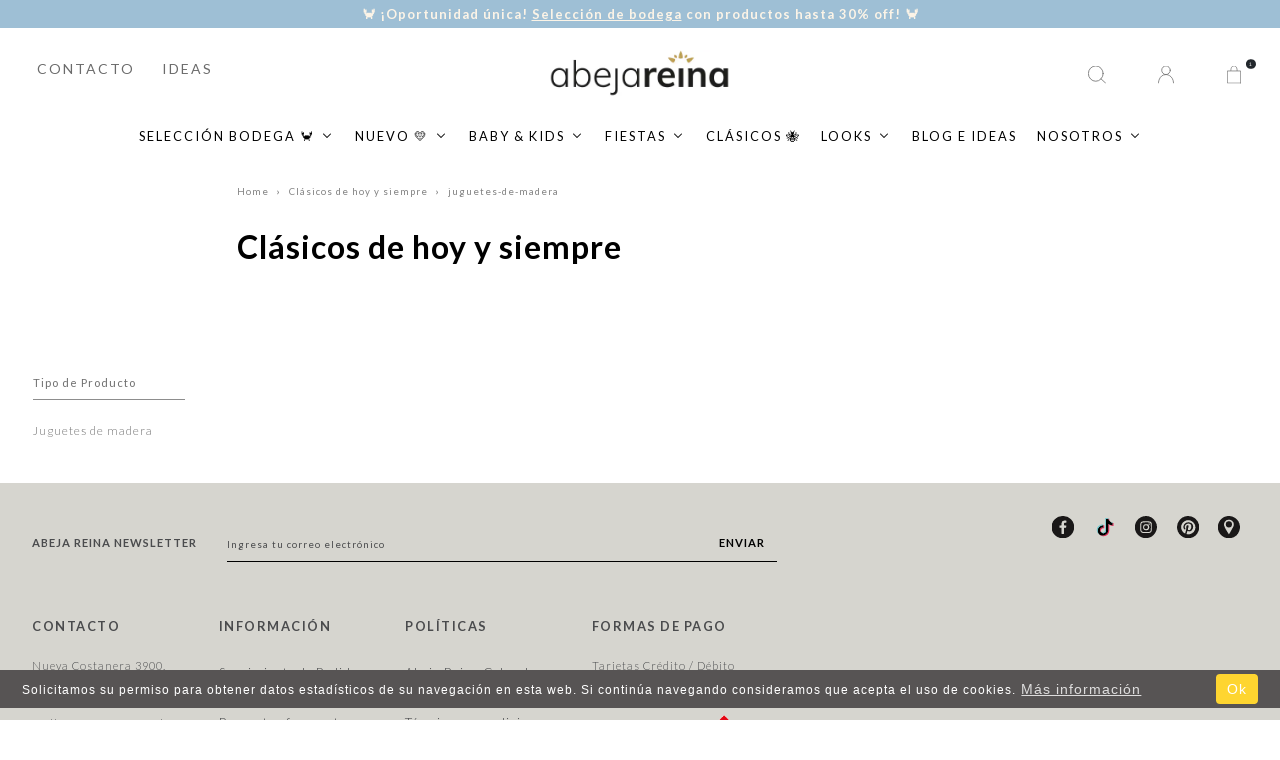

--- FILE ---
content_type: text/html; charset=utf-8
request_url: https://abejareina.cl/collections/clasicos-de-hoy-y-siempre-1/juguetes-de-madera
body_size: 34751
content:
<!doctype html>
<!--[if lt IE 7]> <html class="no-js lt-ie9 lt-ie8 lt-ie7" lang="en"> <![endif]-->
<!--[if IE 7]> <html class="no-js lt-ie9 lt-ie8" lang="en"> <![endif]-->
<!--[if IE 8]> <html class="no-js lt-ie9" lang="en"> <![endif]-->
<!--[if IE 9 ]> <html class="ie9 no-js"> <![endif]-->
<!-- [if (gt IE 9)|!(IE)]><! -->
<html class="no-js">
  <!-- <![endif] -->
  <head>
    <meta charset="utf-8">
    <!--[if IE]> <meta http-equiv='X-UA-Compatible' content='IE=edge,chrome=1' /> <![endif]-->
    <title>
      Clásicos de hoy y siempre
       &ndash; tagged "juguetes-de-madera"
      
       &ndash; Abeja Reina
    </title>
    
    <link rel="canonical" href="https://abejareina.cl/collections/clasicos-de-hoy-y-siempre-1/juguetes-de-madera">
    <meta name="viewport" content="width=device-width, initial-scale=1">
    
      <link rel="shortcut icon" href="//abejareina.cl/cdn/shop/files/FAVICON-01_32x32.jpg?v=1632249075" type="image/png">
    
    
    
  <meta property="og:title" content="Clásicos de hoy y siempre" />
  <meta property="og:type" content="website" />


<meta property="og:url" content="https://abejareina.cl/collections/clasicos-de-hoy-y-siempre-1/juguetes-de-madera" />
<meta property="og:site_name" content="Abeja Reina" /><meta property="og:site_name" content="Abeja Reina">
<meta property="og:url" content="https://abejareina.cl/collections/clasicos-de-hoy-y-siempre-1/juguetes-de-madera">
<meta property="og:title" content="Clásicos de hoy y siempre">
<meta property="og:type" content="product.group">
<meta property="og:description" content="Abeja Reina es una marca de productos hechos a mano, que nace a raíz de nuestro interés como arquitectas en compartir nuestra vocación por las manualidades. ¡Encontrarás toda el mobiliario y decoración infantil para tu hogar y celebraciones que necesitas!">

<meta name="twitter:card" content="summary_large_image">
<meta name="twitter:title" content="Clásicos de hoy y siempre">
<meta name="twitter:description" content="Abeja Reina es una marca de productos hechos a mano, que nace a raíz de nuestro interés como arquitectas en compartir nuestra vocación por las manualidades. ¡Encontrarás toda el mobiliario y decoración infantil para tu hogar y celebraciones que necesitas!">

    
 


    <script>window.performance && window.performance.mark && window.performance.mark('shopify.content_for_header.start');</script><meta name="google-site-verification" content="2tgX_PjIw099lZy2YADAkjQjEtgJnCLQXwbBkbl8HvA">
<meta id="shopify-digital-wallet" name="shopify-digital-wallet" content="/9018776/digital_wallets/dialog">
<link rel="alternate" type="application/atom+xml" title="Feed" href="/collections/clasicos-de-hoy-y-siempre-1/juguetes-de-madera.atom" />
<link rel="alternate" type="application/json+oembed" href="https://abejareina.cl/collections/clasicos-de-hoy-y-siempre-1/juguetes-de-madera.oembed">
<script async="async" src="/checkouts/internal/preloads.js?locale=es-CL"></script>
<script id="shopify-features" type="application/json">{"accessToken":"cbf21a5d7df5803df40c8c02e6998284","betas":["rich-media-storefront-analytics"],"domain":"abejareina.cl","predictiveSearch":true,"shopId":9018776,"locale":"es"}</script>
<script>var Shopify = Shopify || {};
Shopify.shop = "abejareina.myshopify.com";
Shopify.locale = "es";
Shopify.currency = {"active":"CLP","rate":"1.0"};
Shopify.country = "CL";
Shopify.theme = {"name":"Copia de Lab51_11 enero","id":126021795907,"schema_name":null,"schema_version":null,"theme_store_id":null,"role":"main"};
Shopify.theme.handle = "null";
Shopify.theme.style = {"id":null,"handle":null};
Shopify.cdnHost = "abejareina.cl/cdn";
Shopify.routes = Shopify.routes || {};
Shopify.routes.root = "/";</script>
<script type="module">!function(o){(o.Shopify=o.Shopify||{}).modules=!0}(window);</script>
<script>!function(o){function n(){var o=[];function n(){o.push(Array.prototype.slice.apply(arguments))}return n.q=o,n}var t=o.Shopify=o.Shopify||{};t.loadFeatures=n(),t.autoloadFeatures=n()}(window);</script>
<script id="shop-js-analytics" type="application/json">{"pageType":"collection"}</script>
<script defer="defer" async type="module" src="//abejareina.cl/cdn/shopifycloud/shop-js/modules/v2/client.init-shop-cart-sync_2Gr3Q33f.es.esm.js"></script>
<script defer="defer" async type="module" src="//abejareina.cl/cdn/shopifycloud/shop-js/modules/v2/chunk.common_noJfOIa7.esm.js"></script>
<script defer="defer" async type="module" src="//abejareina.cl/cdn/shopifycloud/shop-js/modules/v2/chunk.modal_Deo2FJQo.esm.js"></script>
<script type="module">
  await import("//abejareina.cl/cdn/shopifycloud/shop-js/modules/v2/client.init-shop-cart-sync_2Gr3Q33f.es.esm.js");
await import("//abejareina.cl/cdn/shopifycloud/shop-js/modules/v2/chunk.common_noJfOIa7.esm.js");
await import("//abejareina.cl/cdn/shopifycloud/shop-js/modules/v2/chunk.modal_Deo2FJQo.esm.js");

  window.Shopify.SignInWithShop?.initShopCartSync?.({"fedCMEnabled":true,"windoidEnabled":true});

</script>
<script>(function() {
  var isLoaded = false;
  function asyncLoad() {
    if (isLoaded) return;
    isLoaded = true;
    var urls = ["https:\/\/chimpstatic.com\/mcjs-connected\/js\/users\/022629816b44db22f774a7592\/7e896b6d470f7fbac42e58253.js?shop=abejareina.myshopify.com","https:\/\/shopiapps.in\/imageagram\/insta_widget\/widget_script.php?shop=abejareina.myshopify.com","https:\/\/chimpstatic.com\/mcjs-connected\/js\/users\/022629816b44db22f774a7592\/14499ec18cdf2e76fc130e2f3.js?shop=abejareina.myshopify.com","https:\/\/gcc.metizapps.com\/assets\/js\/app.js?shop=abejareina.myshopify.com","https:\/\/cdn.nfcube.com\/67694e4f372aa1a38cfdf497838161e9.js?shop=abejareina.myshopify.com","https:\/\/cdn.crazyrocket.io\/widget\/scripts\/crazyrocket.start-cdn.js?id=635ac7d17ab4271a70899cd2\u0026shop=abejareina.myshopify.com"];
    for (var i = 0; i < urls.length; i++) {
      var s = document.createElement('script');
      s.type = 'text/javascript';
      s.async = true;
      s.src = urls[i];
      var x = document.getElementsByTagName('script')[0];
      x.parentNode.insertBefore(s, x);
    }
  };
  if(window.attachEvent) {
    window.attachEvent('onload', asyncLoad);
  } else {
    window.addEventListener('load', asyncLoad, false);
  }
})();</script>
<script id="__st">var __st={"a":9018776,"offset":-10800,"reqid":"00ea2587-fa82-454b-a1af-7e0d30a171d2-1769501765","pageurl":"abejareina.cl\/collections\/clasicos-de-hoy-y-siempre-1\/juguetes-de-madera","u":"1f2beff2a658","p":"collection","rtyp":"collection","rid":279831019587};</script>
<script>window.ShopifyPaypalV4VisibilityTracking = true;</script>
<script id="captcha-bootstrap">!function(){'use strict';const t='contact',e='account',n='new_comment',o=[[t,t],['blogs',n],['comments',n],[t,'customer']],c=[[e,'customer_login'],[e,'guest_login'],[e,'recover_customer_password'],[e,'create_customer']],r=t=>t.map((([t,e])=>`form[action*='/${t}']:not([data-nocaptcha='true']) input[name='form_type'][value='${e}']`)).join(','),a=t=>()=>t?[...document.querySelectorAll(t)].map((t=>t.form)):[];function s(){const t=[...o],e=r(t);return a(e)}const i='password',u='form_key',d=['recaptcha-v3-token','g-recaptcha-response','h-captcha-response',i],f=()=>{try{return window.sessionStorage}catch{return}},m='__shopify_v',_=t=>t.elements[u];function p(t,e,n=!1){try{const o=window.sessionStorage,c=JSON.parse(o.getItem(e)),{data:r}=function(t){const{data:e,action:n}=t;return t[m]||n?{data:e,action:n}:{data:t,action:n}}(c);for(const[e,n]of Object.entries(r))t.elements[e]&&(t.elements[e].value=n);n&&o.removeItem(e)}catch(o){console.error('form repopulation failed',{error:o})}}const l='form_type',E='cptcha';function T(t){t.dataset[E]=!0}const w=window,h=w.document,L='Shopify',v='ce_forms',y='captcha';let A=!1;((t,e)=>{const n=(g='f06e6c50-85a8-45c8-87d0-21a2b65856fe',I='https://cdn.shopify.com/shopifycloud/storefront-forms-hcaptcha/ce_storefront_forms_captcha_hcaptcha.v1.5.2.iife.js',D={infoText:'Protegido por hCaptcha',privacyText:'Privacidad',termsText:'Términos'},(t,e,n)=>{const o=w[L][v],c=o.bindForm;if(c)return c(t,g,e,D).then(n);var r;o.q.push([[t,g,e,D],n]),r=I,A||(h.body.append(Object.assign(h.createElement('script'),{id:'captcha-provider',async:!0,src:r})),A=!0)});var g,I,D;w[L]=w[L]||{},w[L][v]=w[L][v]||{},w[L][v].q=[],w[L][y]=w[L][y]||{},w[L][y].protect=function(t,e){n(t,void 0,e),T(t)},Object.freeze(w[L][y]),function(t,e,n,w,h,L){const[v,y,A,g]=function(t,e,n){const i=e?o:[],u=t?c:[],d=[...i,...u],f=r(d),m=r(i),_=r(d.filter((([t,e])=>n.includes(e))));return[a(f),a(m),a(_),s()]}(w,h,L),I=t=>{const e=t.target;return e instanceof HTMLFormElement?e:e&&e.form},D=t=>v().includes(t);t.addEventListener('submit',(t=>{const e=I(t);if(!e)return;const n=D(e)&&!e.dataset.hcaptchaBound&&!e.dataset.recaptchaBound,o=_(e),c=g().includes(e)&&(!o||!o.value);(n||c)&&t.preventDefault(),c&&!n&&(function(t){try{if(!f())return;!function(t){const e=f();if(!e)return;const n=_(t);if(!n)return;const o=n.value;o&&e.removeItem(o)}(t);const e=Array.from(Array(32),(()=>Math.random().toString(36)[2])).join('');!function(t,e){_(t)||t.append(Object.assign(document.createElement('input'),{type:'hidden',name:u})),t.elements[u].value=e}(t,e),function(t,e){const n=f();if(!n)return;const o=[...t.querySelectorAll(`input[type='${i}']`)].map((({name:t})=>t)),c=[...d,...o],r={};for(const[a,s]of new FormData(t).entries())c.includes(a)||(r[a]=s);n.setItem(e,JSON.stringify({[m]:1,action:t.action,data:r}))}(t,e)}catch(e){console.error('failed to persist form',e)}}(e),e.submit())}));const S=(t,e)=>{t&&!t.dataset[E]&&(n(t,e.some((e=>e===t))),T(t))};for(const o of['focusin','change'])t.addEventListener(o,(t=>{const e=I(t);D(e)&&S(e,y())}));const B=e.get('form_key'),M=e.get(l),P=B&&M;t.addEventListener('DOMContentLoaded',(()=>{const t=y();if(P)for(const e of t)e.elements[l].value===M&&p(e,B);[...new Set([...A(),...v().filter((t=>'true'===t.dataset.shopifyCaptcha))])].forEach((e=>S(e,t)))}))}(h,new URLSearchParams(w.location.search),n,t,e,['guest_login'])})(!0,!0)}();</script>
<script integrity="sha256-4kQ18oKyAcykRKYeNunJcIwy7WH5gtpwJnB7kiuLZ1E=" data-source-attribution="shopify.loadfeatures" defer="defer" src="//abejareina.cl/cdn/shopifycloud/storefront/assets/storefront/load_feature-a0a9edcb.js" crossorigin="anonymous"></script>
<script data-source-attribution="shopify.dynamic_checkout.dynamic.init">var Shopify=Shopify||{};Shopify.PaymentButton=Shopify.PaymentButton||{isStorefrontPortableWallets:!0,init:function(){window.Shopify.PaymentButton.init=function(){};var t=document.createElement("script");t.src="https://abejareina.cl/cdn/shopifycloud/portable-wallets/latest/portable-wallets.es.js",t.type="module",document.head.appendChild(t)}};
</script>
<script data-source-attribution="shopify.dynamic_checkout.buyer_consent">
  function portableWalletsHideBuyerConsent(e){var t=document.getElementById("shopify-buyer-consent"),n=document.getElementById("shopify-subscription-policy-button");t&&n&&(t.classList.add("hidden"),t.setAttribute("aria-hidden","true"),n.removeEventListener("click",e))}function portableWalletsShowBuyerConsent(e){var t=document.getElementById("shopify-buyer-consent"),n=document.getElementById("shopify-subscription-policy-button");t&&n&&(t.classList.remove("hidden"),t.removeAttribute("aria-hidden"),n.addEventListener("click",e))}window.Shopify?.PaymentButton&&(window.Shopify.PaymentButton.hideBuyerConsent=portableWalletsHideBuyerConsent,window.Shopify.PaymentButton.showBuyerConsent=portableWalletsShowBuyerConsent);
</script>
<script data-source-attribution="shopify.dynamic_checkout.cart.bootstrap">document.addEventListener("DOMContentLoaded",(function(){function t(){return document.querySelector("shopify-accelerated-checkout-cart, shopify-accelerated-checkout")}if(t())Shopify.PaymentButton.init();else{new MutationObserver((function(e,n){t()&&(Shopify.PaymentButton.init(),n.disconnect())})).observe(document.body,{childList:!0,subtree:!0})}}));
</script>

<script>window.performance && window.performance.mark && window.performance.mark('shopify.content_for_header.end');</script>
    <link href="//abejareina.cl/cdn/shop/t/21/assets/reset.css?v=36259291366632819251704979037" rel="stylesheet" type="text/css" media="all" />
    <link href="//abejareina.cl/cdn/shop/t/21/assets/style.css?v=145823365307549040321711994806" rel="stylesheet" type="text/css" media="all" />
    <link rel="stylesheet" type="text/css" href="//abejareina.cl/cdn/shop/t/21/assets/lab-grid.css?v=93336134674168189751704979037">
    <link rel="stylesheet" type="text/css" href="//abejareina.cl/cdn/shop/t/21/assets/customer.css?v=178074472218167292381704979037">

    <link rel="preconnect" href="https://fonts.googleapis.com">
    <link rel="preconnect" href="https://fonts.gstatic.com" crossorigin>
    <link
      href="https://fonts.googleapis.com/css2?family=Lato:ital,wght@0,300;0,400;0,700;0,900;1,300;1,400;1,700&family=Ibarra+Real+Nova&display=swap"
      rel="stylesheet"
    >

    <link
      rel="stylesheet"
      href="https://use.fontawesome.com/releases/v5.7.0/css/all.css"
      integrity="sha384-lZN37f5QGtY3VHgisS14W3ExzMWZxybE1SJSEsQp9S+oqd12jhcu+A56Ebc1zFSJ"
      crossorigin="anonymous"
    >
    <script src="//abejareina.cl/cdn/shopifycloud/storefront/assets/themes_support/shopify_common-5f594365.js" type="text/javascript"></script>
    
    <!-- Additional Shopify helpers that will likely be added to the global shopify_common.js some day soon. -->
    <script src="//abejareina.cl/cdn/shop/t/21/assets/shopify_common.js?v=14298614452551288571704979037" type="text/javascript"></script>
    <script src="//abejareina.cl/cdn/shopifycloud/storefront/assets/themes_support/option_selection-b017cd28.js" type="text/javascript"></script>
    <script src="https://ajax.googleapis.com/ajax/libs/jquery/1.12.4/jquery.min.js"></script>
    <script src="https://ajax.googleapis.com/ajax/libs/jqueryui/1.12.1/jquery-ui.min.js"></script>
    <script>
      jQuery('html').removeClass('no-js').addClass('js');
    </script>
    <script src="//abejareina.cl/cdn/shopifycloud/storefront/assets/themes_support/api.jquery-7ab1a3a4.js" type="text/javascript"></script>
    <script
      type="text/javascript"
      src="https://cdnjs.cloudflare.com/ajax/libs/shopify-cartjs/0.4.1/cart.min.js"
    ></script>
    <script
      type="text/javascript"
      src="https://cdnjs.cloudflare.com/ajax/libs/shopify-cartjs/0.4.1/rivets-cart.min.js"
    ></script>
    <link rel="stylesheet" type="text/css" href="//cdn.jsdelivr.net/npm/slick-carousel@1.8.1/slick/slick.css">
    <script type="text/javascript" src="//cdn.jsdelivr.net/npm/slick-carousel@1.8.1/slick/slick.min.js"></script>
    <div id="shopify-section-filter-menu-settings" class="shopify-section"><style type="text/css">
      /*  Filter Menu Color and Image Section CSS */</style>
    <link href="//abejareina.cl/cdn/shop/t/21/assets/filter-menu.scss.css?v=3631335019385262291704979723" rel="stylesheet" type="text/css" media="all" />
    <script src="//abejareina.cl/cdn/shop/t/21/assets/filter-menu.js?v=148211231904537294891704979037" type="text/javascript"></script>
  

</div>
    <!-- DOOFINDER-SHOPIFY -->
    
    <!-- /DOOFINDER-SHOPIFY -->
    <!-- DOOFINDER-SHOPIFY -->
    
    <!-- /DOOFINDER-SHOPIFY -->
    <meta name="google-site-verification" content="s-X3-JaMwm7DJr-vn8XcawN3-92RwHmf7vQBKC7316M">
  <!-- BEGIN app block: shopify://apps/buddha-mega-menu-navigation/blocks/megamenu/dbb4ce56-bf86-4830-9b3d-16efbef51c6f -->
<script>
        var productImageAndPrice = [],
            collectionImages = [],
            articleImages = [],
            mmLivIcons = true,
            mmFlipClock = false,
            mmFixesUseJquery = false,
            mmNumMMI = 8,
            mmSchemaTranslation = {},
            mmMenuStrings =  {"menuStrings":{"default":{"SELECCIÓN BODEGA 🦀":"SELECCIÓN BODEGA 🦀","Descuentos":"Descuentos","10%":"10%","20%":"20%","30%":"30%","15%":"15%","Categorías":"Categorías","JUGUETES":"JUGUETES","COJINES":"COJINES","ACCESORIOS CUNA":"ACCESORIOS CUNA","ACCESORIOS MUDADOR":"ACCESORIOS MUDADOR","DECORACIÓN":"DECORACIÓN","BESTSELLERS":"BESTSELLERS","TODO":"TODO","¡LAST CHANCE!":"¡LAST CHANCE!","NUEVO 💛":"NUEVO 💛","FIESTAS":"FIESTAS","Saquitos Lavanda":"Saquitos Lavanda","Velas Largas":"Velas Largas","Mini Velas en Portavelas":"Mini Velas en Portavelas","Cruces Santa Gres":"Cruces Santa Gres","Cuadros Cruces":"Cuadros Cruces","Figuras Aromáticas":"Figuras Aromáticas","Rosarios":"Rosarios","BABY":"BABY","Animales de Madera":"Animales de Madera","Rodantes de Madera":"Rodantes de Madera","Balancines Caballito":"Balancines Caballito","Arboles de Madera":"Arboles de Madera","BABY & KIDS":"BABY & KIDS","Blanquería":"Blanquería","Mantas":"Mantas","Playmats":"Playmats","Velos ó Doseles":"Velos ó Doseles","Protector de cuna":"Protector de cuna","Cojines":"Cojines","Colchonetas Flotar":"Colchonetas Flotar","Cojines Cilindro":"Cojines Cilindro","Cojines Vuelos":"Cojines Vuelos","Cojines Soñar":"Cojines Soñar","Cojines Figura Lino":"Cojines Figura Lino","Cojines Nudos":"Cojines Nudos","Cojines Pliegues":"Cojines Pliegues","Fundas":"Fundas","Decoración":"Decoración","Banderolas Letras":"Banderolas Letras","Cuadros Flores Secas":"Cuadros Flores Secas","Letras de Madera":"Letras de Madera","Mimbre":"Mimbre","Perchas":"Perchas","Repisas & Libreros":"Repisas & Libreros","Textiles educativos":"Textiles educativos","Velos ó doseles":"Velos ó doseles","Juguetes y Estimulación":"Juguetes y Estimulación","Amigurumis":"Amigurumis","Cascabeles":"Cascabeles","Gimnasio de Madera":"Gimnasio de Madera","Playmats ":"Playmats ","Juguetes de madera":"Juguetes de madera","Juegos de Roles":"Juegos de Roles","Rollos de papel":"Rollos de papel","Accesorios de Mudador":"Accesorios de Mudador","Bolsas Multiuso":"Bolsas Multiuso","Fragancias":"Fragancias","Canastos Acolchados":"Canastos Acolchados","Cuneros":"Cuneros","Mudadores Anatómicos":"Mudadores Anatómicos","Mudadores Portátiles":"Mudadores Portátiles","Neceseres":"Neceseres","Pañaleras":"Pañaleras","Mobiliario Infantil":"Mobiliario Infantil","Baúles":"Baúles","Cunas & Moisés":"Cunas & Moisés","Cómodas & Mudadores":"Cómodas & Mudadores","Mesas y sillas":"Mesas y sillas","Organizadores":"Organizadores","Papeles Murales":"Papeles Murales","Animales":"Animales","Dibujos":"Dibujos","Espaciales":"Espaciales","Florales":"Florales","Mapas":"Mapas","Texturas":"Texturas","Colecciones":"Colecciones","Bruma":"Bruma","Pradera":"Pradera","Bosque":"Bosque","Funghi":"Funghi","Flora":"Flora","Vuelta a Clases":"Vuelta a Clases","Giftcards":"Giftcards","Giftcard":"Giftcard","Categorías ":"Categorías ","Banderolas":"Banderolas","Caminos de Mesa":"Caminos de Mesa","Guirnaldas Flecos":"Guirnaldas Flecos","Nidos y Pompones":"Nidos y Pompones","Remolinos":"Remolinos","Complementos":"Complementos","Cirios Bautismales":"Cirios Bautismales","Coronas Lino":"Coronas Lino","Recuerdos y Regalos":"Recuerdos y Regalos","Bolsitas Lino":"Bolsitas Lino","Denarios":"Denarios","Cruces Madera Nativa":"Cruces Madera Nativa","Mini Velas con Portavelas":"Mini Velas con Portavelas","Pulseras":"Pulseras","Saquitos de Lavanda":"Saquitos de Lavanda","Regalos":"Regalos","Cuneros Santa Gres":"Cuneros Santa Gres","Colección Virgencita":"Colección Virgencita","Espíritu Santo":"Espíritu Santo","Colección Angelito Celeste":"Colección Angelito Celeste","Colección Angelito Gris":"Colección Angelito Gris","Colección Botánica":"Colección Botánica","Colección Espíritu Santo":"Colección Espíritu Santo","Colección Floral":"Colección Floral","Colección San Fco de Asís":"Colección San Fco de Asís","Colección Primavera":"Colección Primavera","Colección Sagrado Corazón":"Colección Sagrado Corazón","Colección Silver Star":"Colección Silver Star","CLÁSICOS  🐝":"CLÁSICOS  🐝","LOOKS":"LOOKS","Styled by you":"Styled by you","Look pieza Oli":"Look pieza Oli","Look pieza Fran H.":"Look pieza Fran H.","Dormitorios":"Dormitorios","Look Maullín Floral":"Look Maullín Floral","Maullín Pradera":"Maullín Pradera","Look Niñita - by FGI Interiorismo":"Look Niñita - by FGI Interiorismo","Look Bebé - by FGI Interiorismo":"Look Bebé - by FGI Interiorismo","Look pieza María by RT STudio":"Look pieza María by RT STudio","Rincones de Lectura":"Rincones de Lectura","Look Elena":"Look Elena","Look Maullín":"Look Maullín","Look Funghi":"Look Funghi","Salitas de Juego":"Salitas de Juego","Look Salita Nietos by Francisca Goycolea":"Look Salita Nietos by Francisca Goycolea","Look Salita de Juegos - Maullín":"Look Salita de Juegos - Maullín","Look Rincón Manualidades - Maullín":"Look Rincón Manualidades - Maullín","BLOG E IDEAS":"BLOG E IDEAS","NOSOTROS":"NOSOTROS","Ruta de oficios":"Ruta de oficios","Somos":"Somos","Manifiesto":"Manifiesto","Nuestra historia":"Nuestra historia","Blog e Ideas":"Blog e Ideas"}},"additional":{"default":{"Add to cart":"Add to cart","Sold out":"Sold out","JUST ADDED TO YOUR CART":"JUST ADDED TO YOUR CART","OUT OF STOCK":"OUT OF STOCK","View Cart":"View Cart","NEW":"NEW","SALE":"SALE","HOT":"HOT"}}} ,
            mmShopLocale = "es",
            mmShopLocaleCollectionsRoute = "/collections",
            mmSchemaDesignJSON = [{"action":"menu-select","value":"mm-automatic"},{"action":"design","setting":"vertical_addtocart_enable","value":false},{"action":"design","setting":"addtocart_background_hover_color","value":"#0da19a"},{"action":"design","setting":"link_hover_color","value":"#e2b12a"},{"action":"design","setting":"price_color","value":"#000000"},{"action":"design","setting":"font_family","value":"Lato"},{"action":"design","setting":"main_menu_item_size_OuQ72","value":"1141px"},{"action":"design","setting":"main_menu_item_columns_OuQ72","value":"6","type":"tabbed"},{"action":"design","setting":"vertical_price_color","value":"#000000"},{"action":"design","setting":"vertical_text_color","value":"#000000"},{"action":"design","setting":"vertical_background_color","value":"#ffffff"},{"action":"design","setting":"vertical_font_family","value":"Lato"},{"action":"design","setting":"main_menu_item_columns_BhAHc","value":"5","type":"tabbed"},{"action":"design","setting":"main_menu_item_columns_LLelL","value":"4","type":"tabbed"},{"action":"design","setting":"vertical_contact_left_alt_color","value":"#333333"},{"action":"design","setting":"vertical_contact_right_btn_bg_color","value":"#333333"},{"action":"design","setting":"vertical_addtocart_background_color","value":"#333333"},{"action":"design","setting":"vertical_countdown_color","value":"#ffffff"},{"action":"design","setting":"vertical_addtocart_text_color","value":"#ffffff"},{"action":"design","setting":"vertical_contact_right_btn_text_color","value":"#ffffff"},{"action":"design","setting":"vertical_font_size","value":"13px"},{"action":"design","setting":"countdown_color","value":"#ffffff"},{"action":"design","setting":"addtocart_text_hover_color","value":"#ffffff"},{"action":"design","setting":"addtocart_background_color","value":"#ffffff"},{"action":"design","setting":"addtocart_text_color","value":"#333333"},{"action":"design","setting":"contact_left_text_color","value":"#f1f1f0"},{"action":"design","setting":"contact_left_alt_color","value":"#CCCCCC"},{"action":"design","setting":"contact_left_bg_color","value":"#3A3A3A"},{"action":"design","setting":"contact_right_btn_bg_color","value":"#3A3A3A"},{"action":"design","setting":"contact_right_btn_text_color","value":"#ffffff"},{"action":"design","setting":"background_color","value":"#ffffff"},{"action":"design","setting":"background_hover_color","value":"#f9f9f9"},{"action":"design","setting":"text_color","value":"#222222"},{"action":"design","setting":"font_size","value":"13px"},{"action":"design","setting":"vertical_link_hover_color","value":"#b94848"},{"action":"design","setting":"vertical_countdown_background_color","value":"#333333"},{"action":"design","setting":"addtocart_enable","value":false},{"action":"design","setting":"countdown_background_color","value":"#333333"}],
            mmDomChangeSkipUl = "",
            buddhaMegaMenuShop = "abejareina.myshopify.com",
            mmWireframeCompression = "0",
            mmExtensionAssetUrl = "https://cdn.shopify.com/extensions/019abe06-4a3f-7763-88da-170e1b54169b/mega-menu-151/assets/";var bestSellersHTML = '';var newestProductsHTML = '';var buddhaLivIcons={"lightning.svg":"<svg version=\"1.1\" xmlns=\"http:\/\/www.w3.org\/2000\/svg\" xmlns:xlink=\"http:\/\/www.w3.org\/1999\/xlink\" viewBox=\"0 0 60 60\" xml:space=\"preserve\" data-animoptions=\"{'duration':'0.1', 'repeat':'4', 'repeatDelay':'0.1'}\">\n\t<g class=\"lievo-main\">\n\t\t<g class=\"lievo-common\">\n\t\t\t<polygon class=\"lievo-altstroke\" fill=\"#FDE3A7\" stroke=\"#F9BF3B\" stroke-width=\"2\" stroke-linecap=\"square\" stroke-miterlimit=\"10\" points=\"33,11 29,27 41,27 27,49 31,33 19,33\" data-animdata=\"\n\t\t\t\t{\n\t\t\t\t\t'steps':[\n\t\t\t\t\t\t{\n\t\t\t\t\t\t\t'duration':'1',\n\t\t\t\t\t\t\t'position':'0',\n\t\t\t\t\t\t\t'vars':{\n\t\t\t\t\t\t\t\t'opacity':'0'\n\t\t\t\t\t\t\t}\n\t\t\t\t\t\t},\n\t\t\t\t\t\t{\n\t\t\t\t\t\t\t'duration':'1',\n\t\t\t\t\t\t\t'position':'+=1',\n\t\t\t\t\t\t\t'vars':{\n\t\t\t\t\t\t\t\t'opacity':'1'\n\t\t\t\t\t\t\t}\n\t\t\t\t\t\t}\n\t\t\t\t\t]\n\t\t\t\t}\n\t\t\t\"\/>\n\t\t<\/g>\n\t<\/g>\n<\/svg>","label-new.svg":"<svg version=\"1.1\" xmlns=\"http:\/\/www.w3.org\/2000\/svg\" xmlns:xlink=\"http:\/\/www.w3.org\/1999\/xlink\" viewBox=\"0 0 60 60\" xml:space=\"preserve\" data-animoptions=\"{'duration':'1.5', 'repeat':'0', 'repeatDelay':'0.5'}\">\n\t<g class=\"lievo-main\">\n\t\t<g class=\"lievo-common\">\n\t\t\t<path fill=\"#F75C4C\" stroke=\"#D73C2C\" stroke-width=\"2\" stroke-linecap=\"square\" stroke-miterlimit=\"10\" d=\"M30,17h22c1.66,0,3,1.34,3,3v22c0,1.66-1.34,3-3,3H8c-1.66,0-3-1.34-3-3V20c0-1.66,1.34-3,3-3H30z\"\/>\n\n\t\t\t<g data-animdata=\"\n\t\t\t\t{\n\t\t\t\t\t'steps':[\n\t\t\t\t\t\t{\n\t\t\t\t\t\t\t'duration':'1',\n\t\t\t\t\t\t\t'position':'0',\n\t\t\t\t\t\t\t'vars':{\n\t\t\t\t\t\t\t\t'scaleX':'0',\n\t\t\t\t\t\t\t\t'opacity':'0',\n\t\t\t\t\t\t\t\t'transformOrigin':'center center'\n\t\t\t\t\t\t\t}\n\t\t\t\t\t\t},\n\t\t\t\t\t\t{\n\t\t\t\t\t\t\t'duration':'0',\n\t\t\t\t\t\t\t'vars':{\n\t\t\t\t\t\t\t\t'scaleX':'0.8',\n\t\t\t\t\t\t\t\t'scaleY':'0.8'\n\t\t\t\t\t\t\t}\n\t\t\t\t\t\t},\n\t\t\t\t\t\t{\n\t\t\t\t\t\t\t'duration':'1',\n\t\t\t\t\t\t\t'position':'+=1',\n\t\t\t\t\t\t\t'vars':{\n\t\t\t\t\t\t\t\t'opacity':'1',\n\t\t\t\t\t\t\t\t'scaleX':'1.1',\n\t\t\t\t\t\t\t\t'scaleY':'1.1'\n\t\t\t\t\t\t\t}\n\t\t\t\t\t\t},\n\t\t\t\t\t\t{\n\t\t\t\t\t\t\t'duration':'0.3',\n\t\t\t\t\t\t\t'vars':{\n\t\t\t\t\t\t\t\t'scaleX':'1',\n\t\t\t\t\t\t\t\t'scaleY':'1'\n\t\t\t\t\t\t\t}\n\t\t\t\t\t\t}\n\t\t\t\t\t]\n\t\t\t\t}\n\t\t\t\">\n\t\t\t\t<line class=\"lievo-altstroke lievo-solidbg lievo-savelinecap\" fill=\"none\" stroke=\"#FFFFFF\" stroke-width=\"2\" stroke-linecap=\"round\" stroke-linejoin=\"round\" stroke-miterlimit=\"10\" x1=\"11\" y1=\"25\" x2=\"19\" y2=\"37\"\/>\n\t\t\t\t<line class=\"lievo-altstroke lievo-solidbg\" fill=\"none\" stroke=\"#FFFFFF\" stroke-width=\"2\" stroke-linecap=\"round\" stroke-linejoin=\"round\" stroke-miterlimit=\"10\" x1=\"11\" y1=\"25\" x2=\"11\" y2=\"37\"\/>\n\t\t\t\t<line class=\"lievo-altstroke lievo-solidbg\" fill=\"none\" stroke=\"#FFFFFF\" stroke-width=\"2\" stroke-linecap=\"round\" stroke-linejoin=\"round\" stroke-miterlimit=\"10\" x1=\"19\" y1=\"25\" x2=\"19\" y2=\"37\"\/>\n\t\t\t<\/g>\n\n\t\t\t<g data-animdata=\"\n\t\t\t\t{\n\t\t\t\t\t'steps':[\n\t\t\t\t\t\t{\n\t\t\t\t\t\t\t'duration':'1',\n\t\t\t\t\t\t\t'position':'0.5',\n\t\t\t\t\t\t\t'vars':{\n\t\t\t\t\t\t\t\t'scaleX':'0',\n\t\t\t\t\t\t\t\t'opacity':'0',\n\t\t\t\t\t\t\t\t'transformOrigin':'center center'\n\t\t\t\t\t\t\t}\n\t\t\t\t\t\t},\n\t\t\t\t\t\t{\n\t\t\t\t\t\t\t'duration':'0',\n\t\t\t\t\t\t\t'vars':{\n\t\t\t\t\t\t\t\t'scaleX':'0.8',\n\t\t\t\t\t\t\t\t'scaleY':'0.8'\n\t\t\t\t\t\t\t}\n\t\t\t\t\t\t},\n\t\t\t\t\t\t{\n\t\t\t\t\t\t\t'duration':'1',\n\t\t\t\t\t\t\t'position':'+=1',\n\t\t\t\t\t\t\t'vars':{\n\t\t\t\t\t\t\t\t'opacity':'1',\n\t\t\t\t\t\t\t\t'scaleX':'1.1',\n\t\t\t\t\t\t\t\t'scaleY':'1.1'\n\t\t\t\t\t\t\t}\n\t\t\t\t\t\t},\n\t\t\t\t\t\t{\n\t\t\t\t\t\t\t'duration':'0.3',\n\t\t\t\t\t\t\t'vars':{\n\t\t\t\t\t\t\t\t'scaleX':'1',\n\t\t\t\t\t\t\t\t'scaleY':'1'\n\t\t\t\t\t\t\t}\n\t\t\t\t\t\t}\n\t\t\t\t\t]\n\t\t\t\t}\n\t\t\t\">\n\t\t\t\t<polyline class=\"lievo-altstroke lievo-solidbg\" fill=\"none\" stroke=\"#FFFFFF\" stroke-width=\"2\" stroke-linecap=\"round\" stroke-linejoin=\"round\" stroke-miterlimit=\"10\" points=\"\n\t\t\t\t33,25 25,25 25,37 33,37\"\/>\n\t\t\t\t<line class=\"lievo-altstroke lievo-solidbg\" fill=\"none\" stroke=\"#FFFFFF\" stroke-width=\"2\" stroke-linecap=\"round\" stroke-linejoin=\"round\" stroke-miterlimit=\"10\" x1=\"25\" y1=\"31\" x2=\"31\" y2=\"31\"\/>\n\t\t\t<\/g>\n\n\t\t\t<polyline class=\"lievo-altstroke lievo-solidbg\" fill=\"none\" stroke=\"#FFFFFF\" stroke-width=\"2\" stroke-linecap=\"round\" stroke-linejoin=\"round\" points=\"37,25 39,37 43,29 47,37 49,25\" data-animdata=\"\n\t\t\t\t{\n\t\t\t\t\t'steps':[\n\t\t\t\t\t\t{\n\t\t\t\t\t\t\t'duration':'1',\n\t\t\t\t\t\t\t'position':'1',\n\t\t\t\t\t\t\t'vars':{\n\t\t\t\t\t\t\t\t'scaleX':'0',\n\t\t\t\t\t\t\t\t'opacity':'0',\n\t\t\t\t\t\t\t\t'transformOrigin':'center center'\n\t\t\t\t\t\t\t}\n\t\t\t\t\t\t},\n\t\t\t\t\t\t{\n\t\t\t\t\t\t\t'duration':'0',\n\t\t\t\t\t\t\t'vars':{\n\t\t\t\t\t\t\t\t'scaleX':'0.8',\n\t\t\t\t\t\t\t\t'scaleY':'0.8'\n\t\t\t\t\t\t\t}\n\t\t\t\t\t\t},\n\t\t\t\t\t\t{\n\t\t\t\t\t\t\t'duration':'1',\n\t\t\t\t\t\t\t'position':'+=1',\n\t\t\t\t\t\t\t'vars':{\n\t\t\t\t\t\t\t\t'opacity':'1',\n\t\t\t\t\t\t\t\t'scaleX':'1.1',\n\t\t\t\t\t\t\t\t'scaleY':'1.1'\n\t\t\t\t\t\t\t}\n\t\t\t\t\t\t},\n\t\t\t\t\t\t{\n\t\t\t\t\t\t\t'duration':'0.3',\n\t\t\t\t\t\t\t'vars':{\n\t\t\t\t\t\t\t\t'scaleX':'1',\n\t\t\t\t\t\t\t\t'scaleY':'1'\n\t\t\t\t\t\t\t}\n\t\t\t\t\t\t}\n\t\t\t\t\t]\n\t\t\t\t}\n\t\t\t\"\/>\n\t\t<\/g>\n\t<\/g>\n<\/svg>\n"};/* get link lists api */
        var linkLists={"main-menu" : {"title":"Menú", "items":["/collections/nuevo-2","/collections","/","/","/","/blogs/news","/pages/about-us",]},"footer" : {"title":"Footer", "items":["/search","/pages/preguntas-frecuentes","/pages/manutencion-y-cuidados","/pages/tutoriales-e-instructivos",]},"nosotros" : {"title":"Nosotros", "items":["/pages/somos","/pages/proyecto-solidario","/pages/asesorias","/blogs/news","/pages/contacto",]},"polticas" : {"title":"Políticas", "items":["https://abejareina.cl/pages/politicas-cyberdays-abeja-reina","/pages/politicas-de-privacidad","/pages/terminos-y-condiciones-generales",]},"informacion" : {"title":"Información", "items":["/pages/seguimiento-de-orden","https://abejareina.cl/pages/tutoriales-e-instructivos","/pages/preguntas-frecuentes","/pages/entrega","/pages/devoluciones-y-cambio-de-productos","/pages/somos-alt","/blogs/news",]},"gift-wrapping" : {"title":"Gift Wrapping", "items":["/products/envolver-todo-en-1-solo-regalo",]},"gift-wrapping-2" : {"title":"Gift Wrapping 2", "items":["/products/envolver-todos-los-regalos-por-separado",]},"customer-account-main-menu" : {"title":"Menú principal de la cuenta de cliente", "items":["/","https://shopify.com/9018776/account/orders?locale=es&amp;region_country=CL",]},};/*ENDPARSE*/

        

        /* set product prices *//* get the collection images */collectionImages['283271299139'] = ['//abejareina.cl/cdn/shop/collections/26_06_Empezo_SALE-30.png?v=1768921594&width=240', 0.8724179829890644];collectionImages['291174350915'] = ['//abejareina.cl/cdn/shop/collections/Portada_Colecciones_Color_Sale-27.png?v=1768921810&width=240', 0.8724179829890644];collectionImages['283271397443'] = ['//abejareina.cl/cdn/shop/collections/26_06_Empezo_SALE-29.png?v=1768921877&width=240', 0.8724179829890644];collectionImages['291174318147'] = ['//abejareina.cl/cdn/shop/collections/Portada_Colecciones_Color_Sale-26.png?v=1768921723&width=240', 0.8724179829890644];collectionImages['283271266371'] = ['//abejareina.cl/cdn/shop/collections/26_06_Empezo_SALE-26.png?v=1768922717&width=240', 0.8724179829890644];collectionImages['282384269379'] = ['//abejareina.cl/cdn/shop/collections/Cyber_Descuentos_Categorias-04.png?v=1768922634&width=240', 0.8724179829890644];collectionImages['291184083011'] = ['//abejareina.cl/cdn/shop/collections/Portada_Colecciones_Color_Sale-05.png?v=1768922845&width=240', 0.8724179829890644];collectionImages['282381582403'] = ['//abejareina.cl/cdn/shop/collections/Cyber_Descuentos_Categorias-03.png?v=1768922789&width=240', 0.8724179829890644];collectionImages['282381746243'] = ['//abejareina.cl/cdn/shop/collections/Cyber_Descuentos_Categorias-02.png?v=1768922902&width=240', 0.8724179829890644];collectionImages['291174449219'] = ['//abejareina.cl/cdn/shop/collections/Portada_Colecciones_Color_Sale-31.png?v=1768923083&width=240', 0.8724179829890644];collectionImages['287614959683'] = ['//abejareina.cl/cdn/shop/collections/Blackdays2024_Descuentos_Categorias-32.png?v=1768921997&width=240', 0.8724179829890644];collectionImages['291174383683'] = ['//abejareina.cl/cdn/shop/collections/Portada_Colecciones_Color_Sale-28.png?v=1768922348&width=240', 0.8724179829890644];collectionImages['296853798979'] = ['//abejareina.cl/cdn/shop/collections/WEB_EspirituSanto_SaquitoLavanda_3.png?v=1759149201&width=240', 1.0];collectionImages['296854880323'] = ['//abejareina.cl/cdn/shop/collections/WEB_Espiritu_Santo_Vela_Larga_4.png?v=1759152319&width=240', 1.0];collectionImages['296863596611'] = ['//abejareina.cl/cdn/shop/collections/WEB_Virgencita_PackVelasx6_2.png?v=1759174761&width=240', 1.0];collectionImages['293760434243'] = ['//abejareina.cl/cdn/shop/collections/Cruz_Espiritu_Santo_-_2.png?v=1750877511&width=240', 1.0];collectionImages['269346472003'] = ['//abejareina.cl/cdn/shop/collections/CruzFloresSecas-Cruda1.png?v=1754428850&width=240', 1.0];collectionImages['296906424387'] = ['//abejareina.cl/cdn/shop/collections/WEB_Angelito_EstrellaCeramica_3.png?v=1759332044&width=240', 1.0];collectionImages['296984674371'] = ['//abejareina.cl/cdn/shop/collections/WEB_Rosario_Amarillo_1.png?v=1759434544&width=240', 1.0];collectionImages['294782828611'] = ['//abejareina.cl/cdn/shop/collections/Familias_Conejos_y_Arboles.png?v=1753717697&width=240', 1.0];collectionImages['295032225859'] = ['//abejareina.cl/cdn/shop/collections/Rodante_Animales_Trio_1500x1500_c9af1c32-3a83-46fd-8585-47417d70bd37.png?v=1754427927&width=240', 1.0];collectionImages['294818480195'] = ['//abejareina.cl/cdn/shop/collections/duo_balancines_1.jpg?v=1753821330&width=240', 0.9588182632050134];collectionImages['283897233475'] = ['//abejareina.cl/cdn/shop/collections/Portada_Coleccion_Bruma.png?v=1721433255&width=240', 0.6046626984126984];collectionImages['282440335427'] = ['//abejareina.cl/cdn/shop/collections/Portada_Coleccion_Pradera.png?v=1717532099&width=240', 0.6667459562321598];collectionImages['277950595139'] = ['//abejareina.cl/cdn/shop/collections/3.jpg?v=1702943955&width=240', 0.6046626984126984];collectionImages['276304298051'] = ['//abejareina.cl/cdn/shop/collections/COLECCION_HONGUITOS_-_RINCON_VELO_BEIGE-58.jpg?v=1701814047&width=240', 0.75];collectionImages['277784002627'] = ['//abejareina.cl/cdn/shop/collections/Flora_SalaEstar.jpg?v=1702048107&width=240', 0.5625];collectionImages['271607234627'] = ['//abejareina.cl/cdn/shop/collections/Coleccion_Back_To_School_2023-1.jpg?v=1708544830&width=240', 0.6667459562321598];collectionImages['296999649347'] = ['//abejareina.cl/cdn/shop/collections/WEB_Portada_Coleccion_Virgencita.png?v=1759499898&width=240', 0.6666666666666666];collectionImages['297012265027'] = ['//abejareina.cl/cdn/shop/collections/Portada_Portada_Espiritu_Santo.png?v=1759541075&width=240', 0.6666666666666666];collectionImages['297013018691'] = ['//abejareina.cl/cdn/shop/collections/Foto_Portada_Vertical_Angelito_Celeste.png?v=1759542937&width=240', 0.6666666666666666];collectionImages['348204230'] = ['//abejareina.cl/cdn/shop/collections/Portada_Angelito_FINAL.jpg?v=1664285068&width=240', 0.6179906542056075];collectionImages['266419470403'] = ['//abejareina.cl/cdn/shop/collections/Botanica_529x856_36c7aaf9-8ae6-4966-a2de-3613607546ab.jpg?v=1685158954&width=240', 0.6179906542056075];collectionImages['269328056387'] = ['//abejareina.cl/cdn/shop/collections/EspirituSanto_529x856_15ad5a1a-dd7e-45a8-9076-3efc7c3a30fc.jpg?v=1664285306&width=240', 0.6179906542056075];collectionImages['266508533827'] = ['//abejareina.cl/cdn/shop/collections/Floral_529x856_9ee83113-bd87-41e8-8879-22f65d8e5da5.jpg?v=1664285648&width=240', 0.6179906542056075];collectionImages['77242269763'] = ['//abejareina.cl/cdn/shop/collections/San_Francisco_de_Asis_-_Portada.jpg?v=1664285737&width=240', 0.6179906542056075];collectionImages['85700608067'] = ['//abejareina.cl/cdn/shop/collections/Coleccion_Primavera_Portada.jpg?v=1664286293&width=240', 0.6179906542056075];collectionImages['269327368259'] = ['//abejareina.cl/cdn/shop/collections/SagradoCorazon_529x856_fb639dbe-29b4-41d3-aa00-d0ed714d18f2.jpg?v=1664285332&width=240', 0.6179906542056075];collectionImages['92137685059'] = ['//abejareina.cl/cdn/shop/collections/Web_SilversStar_Portada-01.jpg?v=1664286932&width=240', 0.6179906542056075];collectionImages['283896315971'] = ['//abejareina.cl/cdn/shop/collections/WhatsApp_Image_2024-07-17_at_18.04.04.jpg?v=1721331158&width=240', 0.75];collectionImages['284277801027'] = ['//abejareina.cl/cdn/shop/collections/Look_Pieza_Fran_Hernandez_Valdivia4.jpg?v=1722393606&width=240', 0.7515657620041754];collectionImages['279425876035'] = ['//abejareina.cl/cdn/shop/collections/Look_Dormitorios_-_Maullin_Floral.png?v=1707324021&width=240', 0.6666666666666666];collectionImages['279426859075'] = ['//abejareina.cl/cdn/shop/collections/Look_Dormitorios_-_Maullin_Pradera.png?v=1707324185&width=240', 0.6666666666666666];collectionImages['281799393347'] = ['//abejareina.cl/cdn/shop/collections/DSCF4996-HDR.jpg?v=1715344713&width=240', 1.5];collectionImages['281799426115'] = ['//abejareina.cl/cdn/shop/collections/DSCF5180-HDR.jpg?v=1715345046&width=240', 1.5];collectionImages['283896545347'] = ['//abejareina.cl/cdn/shop/collections/Portada_Look_RT_Studio.jpg?v=1721332519&width=240', 1.4995201535508638];collectionImages['271826387011'] = ['//abejareina.cl/cdn/shop/collections/Rincon_de_Lectura_-_Look_Elena.png?v=1707092654&width=240', 0.6687647521636507];collectionImages['264112767043'] = ['//abejareina.cl/cdn/shop/collections/Cocodrilo_Jirafa_21_1_dd77e036-c640-41a9-8d7d-103b2c2fd307.jpg?v=1707326225&width=240', 0.6666666666666666];collectionImages['277807464515'] = ['//abejareina.cl/cdn/shop/collections/Funghi_RinconLector.jpg?v=1707093910&width=240', 0.7114955357142857];collectionImages['281799295043'] = ['//abejareina.cl/cdn/shop/collections/Fran_Goycolea_1.jpg?v=1715344092&width=240', 0.6675];collectionImages['279426990147'] = ['//abejareina.cl/cdn/shop/collections/Look_Salitas_de_Juego_-_Maullin_Descanso.png?v=1707326110&width=240', 0.6666666666666666];collectionImages['279427547203'] = ['//abejareina.cl/cdn/shop/collections/Look_Rincon_Manualidades_-_Maullin.png?v=1707326385&width=240', 0.6666666666666666];/* get the article images *//* customer fixes */
        var mmThemeFixesBeforeInit = function(){ customMenuUls=".header__menu-items,.overflow-menu,nav,ul"; /* generic mobile menu toggle translate effect */ document.addEventListener("toggleSubmenu", function (e) { var pc = document.querySelector("#PageContainer"); var mm = document.querySelector("#MobileNav"); if (pc && mm && typeof e.mmMobileHeight != "undefined"){ var pcStyle = pc.getAttribute("style"); if (pcStyle && pcStyle.indexOf("translate3d") != -1) { pc.style.transform = "translate3d(0px, "+ e.mmMobileHeight +"px, 0px)"; } } }); mmAddStyle(" .header__icons {z-index: 1003;} "); if (document.querySelectorAll(".sf-menu-links,ul.sf-nav").length == 2) { customMenuUls=".sf-menu-links,ul.sf-nav"; mmHorizontalMenus="ul.sf-nav"; mmVerticalMenus=".sf-menu-links"; mmAddStyle("@media screen and (min-width:1280px) { .sf-header__desktop {display: block !important;} }"); } if (document.querySelector(".mobile-menu__content>ul")) { mmDisableVisibleCheck=true; mmVerticalMenus=".mobile-menu__content>ul"; } window.mmLoadFunction = function(){ var num = 15; var intv = setInterval(function(){ var m = document.querySelector("#megamenu_level__1"); if (m && m.matches(".vertical-mega-menu")) reinitMenus("#megamenu_level__1"); if (num--==0) clearInterval(intv); },300); }; if (document.readyState !== "loading") { mmLoadFunction(); } else { document.removeEventListener("DOMContentLoaded", mmLoadFunction); document.addEventListener("DOMContentLoaded", mmLoadFunction); } }; var mmThemeFixesBefore = function(){ window.buddhaFilterLiElements = function(liElements){ var elements = []; for (var i=0; i<liElements.length; i++) { if (liElements[i].querySelector("[href=\"/cart\"],[href=\"/account/login\"]") == null) { elements.push(liElements[i]); } } return elements; }; if (tempMenuObject.u.matches("#mobile_menu, #velaMegamenu .nav, #SiteNav, #siteNav")) { tempMenuObject.liItems = buddhaFilterLiElements(mmNot(tempMenuObject.u.children, ".search_container,.site-nav__item_cart", true)); } else if (tempMenuObject.u.matches(".main_nav .nav .menu")) { var numMenusApplied = 0, numMenusAppliedSticky = 0; mmForEach(document, ".main_nav .nav .menu", function(el){ if (el.closest(".sticky_nav") == null) { if (el.querySelector(".buddha-menu-item")) { numMenusApplied++; } } else { if (el.querySelector(".buddha-menu-item")) { numMenusAppliedSticky++; } } }); if (((tempMenuObject.u.closest(".sticky_nav")) && (numMenusAppliedSticky < 1)) || ((tempMenuObject.u.closest(".sticky_nav")) && (numMenusApplied < 1))) { tempMenuObject.liItems = buddhaFilterLiElements(mmNot(tempMenuObject.u.children, ".search_container,.site-nav__item_cart")); } } else if (tempMenuObject.u.matches("#mobile-menu:not(.mm-menu)") && tempMenuObject.u.querySelector(".hamburger,.shifter-handle") == null) { tempMenuObject.liItems = buddhaFilterLiElements(tempMenuObject.u.children); } else if (tempMenuObject.u.matches("#accessibleNav") && tempMenuObject.u.closest("#topnav2") == null) { tempMenuObject.liItems = buddhaFilterLiElements(mmNot(tempMenuObject.u.children, ".customer-navlink")); } else if (tempMenuObject.u.matches("#megamenu_level__1")) { tempMenuObject.liClasses = "level_1__item"; tempMenuObject.aClasses = "level_1__link"; tempMenuObject.liItems = buddhaFilterLiElements(tempMenuObject.u.children); } else if (tempMenuObject.u.matches(".mobile-nav__items")) { tempMenuObject.liClasses = "mobile-nav__item"; tempMenuObject.aClasses = "mobile-nav__link"; tempMenuObject.liItems = buddhaFilterLiElements(tempMenuObject.u.children); } else if (tempMenuObject.u.matches("#NavDrawer > .mobile-nav") && document.querySelector(".mobile-nav>.buddha-menu-item") == null ) { tempMenuObject.liClasses = "mobile-nav__item"; tempMenuObject.aClasses = "mobile-nav__link"; tempMenuObject.liItems = buddhaFilterLiElements(mmNot(tempMenuObject.u.children, ".mobile-nav__search")); } else if (tempMenuObject.u.matches(".mobile-nav-wrapper > .mobile-nav")) { tempMenuObject.liClasses = "mobile-nav__item border-bottom"; tempMenuObject.aClasses = "mobile-nav__link"; tempMenuObject.liItems = buddhaFilterLiElements(mmNot(tempMenuObject.u.children, ".mobile-nav__search")); } else if (tempMenuObject.u.matches("#nav .mm-panel .mm-listview")) { tempMenuObject.liItems = buddhaFilterLiElements(tempMenuObject.u.children); var firstMmPanel = true; mmForEach(document, "#nav>.mm-panels>.mm-panel", function(el){ if (firstMmPanel) { firstMmPanel = false; el.classList.remove("mm-hidden"); el.classList.remove("mm-subopened"); } else { el.parentElement.removeChild(el); } }); } else if (tempMenuObject.u.matches(".SidebarMenu__Nav--primary")) { tempMenuObject.liClasses = "Collapsible"; tempMenuObject.aClasses = "Collapsible__Button Heading u-h6"; tempMenuObject.liItems = buddhaFilterLiElements(tempMenuObject.u.children); } else if (tempMenuObject.u.matches(".mm_menus_ul")) { tempMenuObject.liClasses = "ets_menu_item"; tempMenuObject.aClasses = "mm-nowrap"; tempMenuObject.liItems = buddhaFilterLiElements(tempMenuObject.u.children); mmAddStyle(" .horizontal-mega-menu > .buddha-menu-item > a {white-space: nowrap;} ", "mmThemeCStyle"); } else if (tempMenuObject.u.matches("#accordion")) { tempMenuObject.liClasses = ""; tempMenuObject.aClasses = ""; tempMenuObject.liItems = tempMenuObject.u.children; } else if (tempMenuObject.u.matches(".mobile-menu__panel:first-child .mobile-menu__nav")) { tempMenuObject.liClasses = "mobile-menu__nav-item"; tempMenuObject.aClasses = "mobile-menu__nav-link"; tempMenuObject.liItems = tempMenuObject.u.children; } else if (tempMenuObject.u.matches("#nt_menu_id")) { tempMenuObject.liClasses = "menu-item type_simple"; tempMenuObject.aClasses = "lh__1 flex al_center pr"; tempMenuObject.liItems = tempMenuObject.u.children; } else if (tempMenuObject.u.matches("#menu_mb_cat")) { tempMenuObject.liClasses = "menu-item type_simple"; tempMenuObject.aClasses = ""; tempMenuObject.liItems = tempMenuObject.u.children; } else if (tempMenuObject.u.matches("#menu_mb_ul")) { tempMenuObject.liClasses = "menu-item only_icon_false"; tempMenuObject.aClasses = ""; tempMenuObject.liItems = mmNot(tempMenuObject.u.children, "#customer_login_link,#customer_register_link,#item_mb_help", true); mmAddStyle(" #menu_mb_ul.vertical-mega-menu li.buddha-menu-item>a {display: flex !important;} #menu_mb_ul.vertical-mega-menu li.buddha-menu-item>a>.mm-title {padding: 0 !important;} ", "mmThemeStyle"); } else if (tempMenuObject.u.matches(".header__inline-menu > .list-menu")) { tempMenuObject.liClasses = ""; tempMenuObject.aClasses = "header__menu-item list-menu__item link focus-inset"; tempMenuObject.liItems = tempMenuObject.u.children; } else if (tempMenuObject.u.matches(".menu-drawer__navigation>.list-menu")) { tempMenuObject.liClasses = ""; tempMenuObject.aClasses = "menu-drawer__menu-item list-menu__item link link--text focus-inset"; tempMenuObject.liItems = tempMenuObject.u.children; } else if (tempMenuObject.u.matches(".header__menu-items")) { tempMenuObject.liClasses = "navbar-item header__item has-mega-menu"; tempMenuObject.aClasses = "navbar-link header__link"; tempMenuObject.liItems = tempMenuObject.u.children; mmAddStyle(" .horizontal-mega-menu .buddha-menu-item>a:after{content: none;} .horizontal-mega-menu>li>a{padding-right:10px !important;} .horizontal-mega-menu>li:not(.buddha-menu-item) {display: none !important;} ", "mmThemeStyle"); } else if (tempMenuObject.u.matches(".header__navigation")) { tempMenuObject.liClasses = "header__nav-item"; tempMenuObject.aClasses = ""; tempMenuObject.liItems = tempMenuObject.u.children; } else if (tempMenuObject.u.matches(".slide-nav")) { mmVerticalMenus=".slide-nav"; tempMenuObject.liClasses = "slide-nav__item"; tempMenuObject.aClasses = "slide-nav__link"; tempMenuObject.liItems = tempMenuObject.u.children; } else if (tempMenuObject.u.matches(".header__links-list")) { tempMenuObject.liClasses = ""; tempMenuObject.aClasses = ""; tempMenuObject.liItems = tempMenuObject.u.children; mmAddStyle(".header__left,.header__links {overflow: visible !important; }"); } else if (tempMenuObject.u.matches("#menu-main-navigation,#menu-mobile-nav,#t4s-menu-drawer")) { tempMenuObject.liClasses = ""; tempMenuObject.aClasses = ""; tempMenuObject.liItems = tempMenuObject.u.children; } else if (tempMenuObject.u.matches(".nav-desktop:first-child > .nav-desktop__tier-1")) { tempMenuObject.liClasses = "nav-desktop__tier-1-item"; tempMenuObject.aClasses = "nav-desktop__tier-1-link"; tempMenuObject.liItems = tempMenuObject.u.children; } else if (tempMenuObject.u.matches(".mobile-nav") && tempMenuObject.u.querySelector(".appear-animation.appear-delay-2") != null) { tempMenuObject.liClasses = "mobile-nav__item appear-animation appear-delay-3"; tempMenuObject.aClasses = "mobile-nav__link"; tempMenuObject.liItems = mmNot(tempMenuObject.u.children, "a[href*=account],.mobile-nav__spacer", true); } else if (tempMenuObject.u.matches("nav > .list-menu")) { tempMenuObject.liClasses = ""; tempMenuObject.aClasses = "header__menu-item list-menu__item link link--text focus-inset"; tempMenuObject.liItems = tempMenuObject.u.children; } else if (tempMenuObject.u.matches(".site-navigation>.navmenu")) { tempMenuObject.liClasses = "navmenu-item navmenu-basic__item"; tempMenuObject.aClasses = "navmenu-link navmenu-link-depth-1"; tempMenuObject.liItems = tempMenuObject.u.children; } else if (tempMenuObject.u.matches("nav>.site-navigation")) { tempMenuObject.liClasses = "site-nav__item site-nav__expanded-item site-nav--has-dropdown site-nav__dropdown-li--first-level"; tempMenuObject.aClasses = "site-nav__link site-nav__link--underline site-nav__link--has-dropdown"; tempMenuObject.liItems = tempMenuObject.u.children; } else if (tempMenuObject.u.matches("nav>.js-accordion-mobile-nav")) { tempMenuObject.liClasses = "js-accordion-header c-accordion__header"; tempMenuObject.aClasses = "js-accordion-link c-accordion__link"; tempMenuObject.liItems = mmNot(tempMenuObject.u.children, ".mobile-menu__item"); } else if (tempMenuObject.u.matches(".sf-menu-links")) { tempMenuObject.liClasses = "list-none"; tempMenuObject.aClasses = "block px-4 py-3"; tempMenuObject.liItems = tempMenuObject.u.children; } else if (tempMenuObject.u.matches(".sf-nav")) { tempMenuObject.liClasses = "sf-menu-item list-none sf-menu-item--no-mega sf-menu-item-parent"; tempMenuObject.aClasses = "block px-4 py-5 flex items-center sf__parent-item"; tempMenuObject.liItems = tempMenuObject.u.children; } else if (tempMenuObject.u.matches(".main-nav:not(.topnav)") && tempMenuObject.u.children.length>2) { tempMenuObject.liClasses = "main-nav__tier-1-item"; tempMenuObject.aClasses = "main-nav__tier-1-link"; tempMenuObject.liItems = tempMenuObject.u.children; } else if (tempMenuObject.u.matches(".mobile-nav") && tempMenuObject.u.querySelector(".mobile-nav__item") != null && document.querySelector(".mobile-nav .buddha-menu-item")==null) { tempMenuObject.liClasses = "mobile-nav__item"; tempMenuObject.aClasses = "mobile-nav__link"; tempMenuObject.liItems = tempMenuObject.u.children; } else if (tempMenuObject.u.matches("#t4s-nav-ul")) { tempMenuObject.liClasses = "t4s-type__mega menu-width__cus t4s-menu-item has--children menu-has__offsets"; tempMenuObject.aClasses = "t4s-lh-1 t4s-d-flex t4s-align-items-center t4s-pr"; tempMenuObject.liItems = tempMenuObject.u.children; } else if (tempMenuObject.u.matches("#menu-mb__ul")) { tempMenuObject.liClasses = "t4s-menu-item t4s-item-level-0"; tempMenuObject.aClasses = ""; tempMenuObject.liItems = mmNot(tempMenuObject.u.children, "#item_mb_wis,#item_mb_sea,#item_mb_acc,#item_mb_help"); } else if (tempMenuObject.u.matches(".navbar-nav")) { tempMenuObject.liClasses = "nav-item"; tempMenuObject.aClasses = "nav-link list-menu__item"; tempMenuObject.liItems = tempMenuObject.u.children; } else if (tempMenuObject.u.matches(".navbar-nav-sidebar")) { tempMenuObject.liClasses = "nav-item sidemenu-animation sidemenu-animation-delay-2"; tempMenuObject.aClasses = "list-menu__item"; tempMenuObject.liItems = tempMenuObject.u.children; } else if (tempMenuObject.u.matches(".mobile-menu__content>ul")) { tempMenuObject.liClasses = ""; tempMenuObject.aClasses = ""; tempMenuObject.liItems = tempMenuObject.u.children; mmAddStyle(" .vertical-mega-menu>li{padding:10px !important;} .vertical-mega-menu>li:not(.buddha-menu-item) {display: none !important;} "); } else if (tempMenuObject.u.matches("#offcanvas-menu-nav")) { tempMenuObject.liClasses = "nav-item"; tempMenuObject.aClasses = "nav-link"; tempMenuObject.liItems = tempMenuObject.u.children; } else if (tempMenuObject.u.matches(".main__navigation")) { tempMenuObject.liClasses = "nav__link__holder"; tempMenuObject.aClasses = ""; tempMenuObject.liItems = tempMenuObject.u.children; } else if (tempMenuObject.u.matches(".mobile__navigation")) { tempMenuObject.liClasses = "nav__link__holder"; tempMenuObject.aClasses = ""; tempMenuObject.liItems = mmNot(tempMenuObject.u.children, ".mobile__navigation__footer"); mmAddStyle(" .vertical-mega-menu>li{padding:10px !important;} "); } else if (tempMenuObject.u.matches(".overflow-menu")) { tempMenuObject.forceMenu = true; tempMenuObject.skipCheck=true; tempMenuObject.liClasses = "menu-list__list-item"; tempMenuObject.aClasses = "menu-list__link"; tempMenuObject.liItems = tempMenuObject.u.children; } else if (tempMenuObject.u.matches(".menu-drawer__navigation>ul")) { tempMenuObject.forceMenu = true; tempMenuObject.skipCheck=true; tempMenuObject.liClasses = "menu-drawer__list-item--deep menu-drawer__list-item--divider"; tempMenuObject.aClasses = "menu-drawer__menu-item menu-drawer__menu-item--mainlist menu-drawer__animated-element focus-inset"; tempMenuObject.liItems = tempMenuObject.u.children; } else if (tempMenuObject.u.matches(".header__link-list>ul")) { tempMenuObject.forceMenu = true; tempMenuObject.skipCheck=true; tempMenuObject.liClasses = ""; tempMenuObject.aClasses = "bold link-faded-reverse"; tempMenuObject.liItems = tempMenuObject.u.children; } else if (tempMenuObject.u.matches(".panel__scroller>ul")) { tempMenuObject.forceMenu = true; tempMenuObject.skipCheck=true; tempMenuObject.liClasses = "h3"; tempMenuObject.aClasses = "group block w-full"; tempMenuObject.liItems = tempMenuObject.u.children; } else if (tempMenuObject.u.matches(".x-menu--level-1--container")) { tempMenuObject.skipCheck = true; tempMenuObject.forceMenu = true; tempMenuObject.liClasses = ""; tempMenuObject.aClasses = "x-menu--level-1--link"; tempMenuObject.liItems = tempMenuObject.u.children; mmAddStyle(" .horizontal-mega-menu .buddha-menu-item>a {padding: 14px;} ", "themeScript"); } else if (tempMenuObject.u.matches(".y-menu--level-1--container")) { tempMenuObject.skipCheck = true; tempMenuObject.forceMenu = true; tempMenuObject.liClasses = "y-menu--level-1--link"; tempMenuObject.aClasses = ""; tempMenuObject.liItems = tempMenuObject.u.children; mmAddStyle(" .y-menu {height: 100% !important;} ", "themeScript2"); } if (tempMenuObject.liItems) { tempMenuObject.skipCheck = true; tempMenuObject.forceMenu = true; } /* try to find li and a classes for requested menu if they are not set */ if (tempMenuObject.skipCheck == true) { var _links=[]; var keys = Object.keys(linkLists); for (var i=0; i<keys.length; i++) { if (selectedMenu == keys[i]) { _links = linkLists[keys[i]].items; break; } } mmForEachChild(tempMenuObject.u, "LI", function(li){ var href = null; var a = li.querySelector("a"); if (a) href = a.getAttribute("href"); if (href == null || (href != null && (href.substr(0,1) == "#" || href==""))){ var a2 = li.querySelector((!!document.documentMode) ? "* + a" : "a:nth-child(2)"); if (a2) { href = a2.getAttribute("href"); a = a2; } } if (href == null || (href != null && (href.substr(0,1) == "#" || href==""))) { var a2 = li.querySelector("a>a"); if (a2) { href = a2.getAttribute("href"); a = a2; } } /* stil no matching href, search all children a for a matching href */ if (href == null || (href != null && (href.substr(0,1) == "#" || href==""))) { var a2 = li.querySelectorAll("a[href]"); for (var i=0; i<a2.length; i++) { var href2 = a2[i].getAttribute("href"); if (_links[tempMenuObject.elementFits] != undefined && href2 == _links[tempMenuObject.elementFits]) { href = href2; a = a2[i]; break; } } } if (_links[tempMenuObject.elementFits] != undefined && href == _links[tempMenuObject.elementFits]) { if (tempMenuObject.liClasses == undefined) { tempMenuObject.liClasses = ""; } tempMenuObject.liClasses = concatClasses(li.getAttribute("class"), tempMenuObject.liClasses); if (tempMenuObject.aClasses == undefined) { tempMenuObject.aClasses = ""; } if (a) tempMenuObject.aClasses = concatClasses(a.getAttribute("class"), tempMenuObject.aClasses); tempMenuObject.elementFits++; } else if (tempMenuObject.elementFits > 0 && tempMenuObject.elementFits != _links.length) { tempMenuObject.elementFits = 0; if (href == _links[0]) { tempMenuObject.elementFits = 1; } } }); } }; 
        

        var mmWireframe = {"html" : "<li role=\"none\" class=\"buddha-menu-item\" itemId=\"ULW0e\"  ><a data-href=\"/collections/up-to-40-off\" href=\"/collections/up-to-40-off\" aria-label=\"SELECCIÓN BODEGA 🦀\" data-no-instant=\"\" onclick=\"mmGoToPage(this, event); return false;\" role=\"menuitem\"  ><span class=\"mm-title\">SELECCIÓN BODEGA 🦀</span><i class=\"mm-arrow mm-angle-down\" aria-hidden=\"true\"></i><span class=\"toggle-menu-btn\" style=\"display:none;\" title=\"Toggle menu\" onclick=\"return toggleSubmenu(this)\"><span class=\"mm-arrow-icon\"><span class=\"bar-one\"></span><span class=\"bar-two\"></span></span></span></a><ul class=\"mm-submenu tabbed   mm-last-level\" role=\"menu\"><li role=\"none\"  ><a data-href=\"/collections/up-to-40-off\" href=\"/collections/up-to-40-off\" aria-label=\"Descuentos\" data-no-instant=\"\" onclick=\"mmGoToPage(this, event); return false;\" role=\"menuitem\"  ><span class=\"mm-title\">Descuentos</span><i class=\"mm-arrow mm-angle-down\" aria-hidden=\"true\"></i><span class=\"toggle-menu-btn\" style=\"display:none;\" title=\"Toggle menu\" onclick=\"return toggleSubmenu(this)\"><span class=\"mm-arrow-icon\"><span class=\"bar-one\"></span><span class=\"bar-two\"></span></span></span></a><ul class=\"mm-submenu simple   mm-last-level\" role=\"menu\"><li role=\"none\" submenu-columns=\"1\" image-type=\"fit-high\" item-type=\"featured-collection\"  ><div class=\"mega-menu-item-container\"  ><div class=\"mm-image-container\"  ><div class=\"mm-image\"  ><a data-href=\"/collections/10-off-1\" href=\"/collections/10-off-1\" aria-label=\"10%\" data-no-instant=\"\" onclick=\"mmGoToPage(this, event); return false;\" role=\"none\" tabindex=\"-1\"  ><img data-src=\"https://cdn.shopify.com/s/files/1/0901/8776/collections/26_06_Empezo_SALE-30_320x.png?v=1768921594\" aspect-ratio=\"0.8724179829890644\" class=\"get-collection-image\"  data-id=\"283271299139\" alt=\"10%\"></a></div><div class=\"mm-label-wrap\"></div></div><a data-href=\"/collections/10-off-1\" href=\"/collections/10-off-1\" aria-label=\"10%\" data-no-instant=\"\" onclick=\"mmGoToPage(this, event); return false;\" role=\"menuitem\" class=\"mm-featured-title\"  ><span class=\"mm-title\">10%</span></a><div class=\"mega-menu-prices get-mega-menu-prices\" data-id=\"283271299139\"></div></div></li><li role=\"none\" submenu-columns=\"1\" image-type=\"fit-high\" item-type=\"featured-collection\"  ><div class=\"mega-menu-item-container\"  ><div class=\"mm-image-container\"  ><div class=\"mm-image\"  ><a data-href=\"/collections/20-off\" href=\"/collections/20-off\" aria-label=\"20%\" data-no-instant=\"\" onclick=\"mmGoToPage(this, event); return false;\" role=\"none\" tabindex=\"-1\"  ><img data-src=\"https://cdn.shopify.com/s/files/1/0901/8776/collections/Portada_Colecciones_Color_Sale-27_320x.png?v=1768921810\" aspect-ratio=\"0.8724179829890644\" class=\"get-collection-image\"  data-id=\"291174350915\" alt=\"20%\"></a></div><div class=\"mm-label-wrap\"></div></div><a data-href=\"/collections/20-off\" href=\"/collections/20-off\" aria-label=\"20%\" data-no-instant=\"\" onclick=\"mmGoToPage(this, event); return false;\" role=\"menuitem\" class=\"mm-featured-title\"  ><span class=\"mm-title\">20%</span></a><div class=\"mega-menu-prices get-mega-menu-prices\" data-id=\"291174350915\"></div></div></li><li role=\"none\" submenu-columns=\"1\" image-type=\"fit-high\" item-type=\"featured-collection\"  ><div class=\"mega-menu-item-container\"  ><div class=\"mm-image-container\"  ><div class=\"mm-image\"  ><a data-href=\"/collections/30-off\" href=\"/collections/30-off\" aria-label=\"30%\" data-no-instant=\"\" onclick=\"mmGoToPage(this, event); return false;\" role=\"none\" tabindex=\"-1\"  ><img data-src=\"https://cdn.shopify.com/s/files/1/0901/8776/collections/26_06_Empezo_SALE-29_320x.png?v=1768921877\" aspect-ratio=\"0.8724179829890644\" class=\"get-collection-image\"  data-id=\"283271397443\" alt=\"30%\"></a></div><div class=\"mm-label-wrap\"></div></div><a data-href=\"/collections/30-off\" href=\"/collections/30-off\" aria-label=\"30%\" data-no-instant=\"\" onclick=\"mmGoToPage(this, event); return false;\" role=\"menuitem\" class=\"mm-featured-title\"  ><span class=\"mm-title\">30%</span></a><div class=\"mega-menu-prices get-mega-menu-prices\" data-id=\"283271397443\"></div></div></li><li role=\"none\" submenu-columns=\"1\" image-type=\"fit-high\" item-type=\"featured-collection\"  ><div class=\"mega-menu-item-container\"  ><div class=\"mm-image-container\"  ><div class=\"mm-image\"  ><a data-href=\"/collections/15-off\" href=\"/collections/15-off\" aria-label=\"15%\" data-no-instant=\"\" onclick=\"mmGoToPage(this, event); return false;\" role=\"none\" tabindex=\"-1\"  ><img data-src=\"https://cdn.shopify.com/s/files/1/0901/8776/collections/Portada_Colecciones_Color_Sale-26_320x.png?v=1768921723\" aspect-ratio=\"0.8724179829890644\" class=\"get-collection-image\"  data-id=\"291174318147\" alt=\"15%\"></a></div><div class=\"mm-label-wrap\"></div></div><a data-href=\"/collections/15-off\" href=\"/collections/15-off\" aria-label=\"15%\" data-no-instant=\"\" onclick=\"mmGoToPage(this, event); return false;\" role=\"menuitem\" class=\"mm-featured-title\"  ><span class=\"mm-title\">15%</span></a><div class=\"mega-menu-prices get-mega-menu-prices\" data-id=\"291174318147\"></div></div></li></ul></li><li role=\"none\"  ><a data-href=\"/collections/up-to-40-off\" href=\"/collections/up-to-40-off\" aria-label=\"Categorías\" data-no-instant=\"\" onclick=\"mmGoToPage(this, event); return false;\" role=\"menuitem\"  ><span class=\"mm-title\">Categorías</span><i class=\"mm-arrow mm-angle-down\" aria-hidden=\"true\"></i><span class=\"toggle-menu-btn\" style=\"display:none;\" title=\"Toggle menu\" onclick=\"return toggleSubmenu(this)\"><span class=\"mm-arrow-icon\"><span class=\"bar-one\"></span><span class=\"bar-two\"></span></span></span></a><ul class=\"mm-submenu simple   mm-last-level\" role=\"menu\"><li role=\"none\" submenu-columns=\"1\" image-type=\"fit-high\" item-type=\"featured-collection\"  ><div class=\"mega-menu-item-container\"  ><div class=\"mm-image-container\"  ><div class=\"mm-image\"  ><a data-href=\"/collections/winter-sale\" href=\"/collections/winter-sale\" aria-label=\"JUGUETES\" data-no-instant=\"\" onclick=\"mmGoToPage(this, event); return false;\" role=\"none\" tabindex=\"-1\"  ><img data-src=\"https://cdn.shopify.com/s/files/1/0901/8776/collections/26_06_Empezo_SALE-26_320x.png?v=1768922717\" aspect-ratio=\"0.8724179829890644\" class=\"get-collection-image\"  data-id=\"283271266371\" alt=\"JUGUETES\"></a></div><div class=\"mm-label-wrap\"></div></div><a data-href=\"/collections/winter-sale\" href=\"/collections/winter-sale\" aria-label=\"JUGUETES\" data-no-instant=\"\" onclick=\"mmGoToPage(this, event); return false;\" role=\"menuitem\" class=\"mm-featured-title\"  ><span class=\"mm-title\">JUGUETES</span></a><div class=\"mega-menu-prices get-mega-menu-prices\" data-id=\"283271266371\"></div></div></li><li role=\"none\" submenu-columns=\"1\" image-type=\"fit-high\" item-type=\"featured-collection\"  ><div class=\"mega-menu-item-container\"  ><div class=\"mm-image-container\"  ><div class=\"mm-image\"  ><a data-href=\"/collections/abeja-reina-days-cojines\" href=\"/collections/abeja-reina-days-cojines\" aria-label=\"COJINES\" data-no-instant=\"\" onclick=\"mmGoToPage(this, event); return false;\" role=\"none\" tabindex=\"-1\"  ><img data-src=\"https://cdn.shopify.com/s/files/1/0901/8776/collections/Cyber_Descuentos_Categorias-04_320x.png?v=1768922634\" aspect-ratio=\"0.8724179829890644\" class=\"get-collection-image\"  data-id=\"282384269379\" alt=\"COJINES\"></a></div><div class=\"mm-label-wrap\"></div></div><a data-href=\"/collections/abeja-reina-days-cojines\" href=\"/collections/abeja-reina-days-cojines\" aria-label=\"COJINES\" data-no-instant=\"\" onclick=\"mmGoToPage(this, event); return false;\" role=\"menuitem\" class=\"mm-featured-title\"  ><span class=\"mm-title\">COJINES</span></a><div class=\"mega-menu-prices get-mega-menu-prices\" data-id=\"282384269379\"></div></div></li><li role=\"none\" submenu-columns=\"1\" image-type=\"fit-high\" item-type=\"featured-collection\"  ><div class=\"mega-menu-item-container\"  ><div class=\"mm-image-container\"  ><div class=\"mm-image\"  ><a data-href=\"/collections/color-days-sale-blanqueria\" href=\"/collections/color-days-sale-blanqueria\" aria-label=\"ACCESORIOS CUNA\" data-no-instant=\"\" onclick=\"mmGoToPage(this, event); return false;\" role=\"none\" tabindex=\"-1\"  ><img data-src=\"https://cdn.shopify.com/s/files/1/0901/8776/collections/Portada_Colecciones_Color_Sale-05_320x.png?v=1768922845\" aspect-ratio=\"0.8724179829890644\" class=\"get-collection-image\"  data-id=\"291184083011\" alt=\"ACCESORIOS CUNA\"></a></div><div class=\"mm-label-wrap\"></div></div><a data-href=\"/collections/color-days-sale-blanqueria\" href=\"/collections/color-days-sale-blanqueria\" aria-label=\"ACCESORIOS CUNA\" data-no-instant=\"\" onclick=\"mmGoToPage(this, event); return false;\" role=\"menuitem\" class=\"mm-featured-title\"  ><span class=\"mm-title\">ACCESORIOS CUNA</span></a><div class=\"mega-menu-prices get-mega-menu-prices\" data-id=\"291184083011\"></div></div></li><li role=\"none\" submenu-columns=\"1\" image-type=\"fit-high\" item-type=\"featured-collection\"  ><div class=\"mega-menu-item-container\"  ><div class=\"mm-image-container\"  ><div class=\"mm-image\"  ><a data-href=\"/collections/abeja-reina-days-accesorios-de-mudador\" href=\"/collections/abeja-reina-days-accesorios-de-mudador\" aria-label=\"ACCESORIOS MUDADOR\" data-no-instant=\"\" onclick=\"mmGoToPage(this, event); return false;\" role=\"none\" tabindex=\"-1\"  ><img data-src=\"https://cdn.shopify.com/s/files/1/0901/8776/collections/Cyber_Descuentos_Categorias-03_320x.png?v=1768922789\" aspect-ratio=\"0.8724179829890644\" class=\"get-collection-image\"  data-id=\"282381582403\" alt=\"ACCESORIOS MUDADOR\"></a></div><div class=\"mm-label-wrap\"></div></div><a data-href=\"/collections/abeja-reina-days-accesorios-de-mudador\" href=\"/collections/abeja-reina-days-accesorios-de-mudador\" aria-label=\"ACCESORIOS MUDADOR\" data-no-instant=\"\" onclick=\"mmGoToPage(this, event); return false;\" role=\"menuitem\" class=\"mm-featured-title\"  ><span class=\"mm-title\">ACCESORIOS MUDADOR</span></a><div class=\"mega-menu-prices get-mega-menu-prices\" data-id=\"282381582403\"></div></div></li><li role=\"none\" submenu-columns=\"1\" image-type=\"fit-high\" item-type=\"featured-collection\"  ><div class=\"mega-menu-item-container\"  ><div class=\"mm-image-container\"  ><div class=\"mm-image\"  ><a data-href=\"/collections/abeja-reina-days-decoracion\" href=\"/collections/abeja-reina-days-decoracion\" aria-label=\"DECORACIÓN\" data-no-instant=\"\" onclick=\"mmGoToPage(this, event); return false;\" role=\"none\" tabindex=\"-1\"  ><img data-src=\"https://cdn.shopify.com/s/files/1/0901/8776/collections/Cyber_Descuentos_Categorias-02_320x.png?v=1768922902\" aspect-ratio=\"0.8724179829890644\" class=\"get-collection-image\"  data-id=\"282381746243\" alt=\"DECORACIÓN\"></a></div><div class=\"mm-label-wrap\"></div></div><a data-href=\"/collections/abeja-reina-days-decoracion\" href=\"/collections/abeja-reina-days-decoracion\" aria-label=\"DECORACIÓN\" data-no-instant=\"\" onclick=\"mmGoToPage(this, event); return false;\" role=\"menuitem\" class=\"mm-featured-title\"  ><span class=\"mm-title\">DECORACIÓN</span></a><div class=\"mega-menu-prices get-mega-menu-prices\" data-id=\"282381746243\"></div></div></li><li role=\"none\" submenu-columns=\"1\" image-type=\"fit-high\" item-type=\"featured-collection\"  ><div class=\"mega-menu-item-container\"  ><div class=\"mm-image-container\"  ><div class=\"mm-image\"  ><a data-href=\"/collections/topten-color-sale-days\" href=\"/collections/topten-color-sale-days\" aria-label=\"BESTSELLERS\" data-no-instant=\"\" onclick=\"mmGoToPage(this, event); return false;\" role=\"none\" tabindex=\"-1\"  ><img data-src=\"https://cdn.shopify.com/s/files/1/0901/8776/collections/Portada_Colecciones_Color_Sale-31_320x.png?v=1768923083\" aspect-ratio=\"0.8724179829890644\" class=\"get-collection-image\"  data-id=\"291174449219\" alt=\"BESTSELLERS\"></a></div><div class=\"mm-label-wrap\"></div></div><a data-href=\"/collections/topten-color-sale-days\" href=\"/collections/topten-color-sale-days\" aria-label=\"BESTSELLERS\" data-no-instant=\"\" onclick=\"mmGoToPage(this, event); return false;\" role=\"menuitem\" class=\"mm-featured-title\"  ><span class=\"mm-title\">BESTSELLERS</span></a><div class=\"mega-menu-prices get-mega-menu-prices\" data-id=\"291174449219\"></div></div></li><li role=\"none\" submenu-columns=\"1\" image-type=\"fit-high\" item-type=\"featured-collection\"  ><div class=\"mega-menu-item-container\"  ><div class=\"mm-image-container\"  ><div class=\"mm-image\"  ><a data-href=\"/collections/up-to-40-off\" href=\"/collections/up-to-40-off\" aria-label=\"TODO\" data-no-instant=\"\" onclick=\"mmGoToPage(this, event); return false;\" role=\"none\" tabindex=\"-1\"  ><img data-src=\"https://cdn.shopify.com/s/files/1/0901/8776/collections/Blackdays2024_Descuentos_Categorias-32_320x.png?v=1768921997\" aspect-ratio=\"0.8724179829890644\" class=\"get-collection-image\"  data-id=\"287614959683\" alt=\"TODO\"></a></div><div class=\"mm-label-wrap\"></div></div><a data-href=\"/collections/up-to-40-off\" href=\"/collections/up-to-40-off\" aria-label=\"TODO\" data-no-instant=\"\" onclick=\"mmGoToPage(this, event); return false;\" role=\"menuitem\" class=\"mm-featured-title\"  ><span class=\"mm-title\">TODO</span></a><div class=\"mega-menu-prices get-mega-menu-prices\" data-id=\"287614959683\"></div></div></li><li role=\"none\" submenu-columns=\"1\" image-type=\"fit-high\" item-type=\"featured-collection\"  ><div class=\"mega-menu-item-container\"  ><div class=\"mm-image-container\"  ><div class=\"mm-image\"  ><a data-href=\"/collections/ultimas-unidades-color-days-sale\" href=\"/collections/ultimas-unidades-color-days-sale\" aria-label=\"¡LAST CHANCE!\" data-no-instant=\"\" onclick=\"mmGoToPage(this, event); return false;\" role=\"none\" tabindex=\"-1\"  ><img data-src=\"https://cdn.shopify.com/s/files/1/0901/8776/collections/Portada_Colecciones_Color_Sale-28_320x.png?v=1768922348\" aspect-ratio=\"0.8724179829890644\" class=\"get-collection-image\"  data-id=\"291174383683\" alt=\"¡LAST CHANCE!\"></a></div><div class=\"mm-label-wrap\"></div></div><a data-href=\"/collections/ultimas-unidades-color-days-sale\" href=\"/collections/ultimas-unidades-color-days-sale\" aria-label=\"¡LAST CHANCE!\" data-no-instant=\"\" onclick=\"mmGoToPage(this, event); return false;\" role=\"menuitem\" class=\"mm-featured-title\"  ><span class=\"mm-title\">¡LAST CHANCE!</span></a><div class=\"mega-menu-prices get-mega-menu-prices\" data-id=\"291174383683\"></div></div></li></ul></li></ul></li><li role=\"none\" class=\"buddha-menu-item\" itemId=\"f5eJs\"  ><a data-href=\"/collections\" href=\"/collections\" aria-label=\"NUEVO 💛\" data-no-instant=\"\" onclick=\"mmGoToPage(this, event); return false;\" role=\"menuitem\"  ><span class=\"mm-title\">NUEVO 💛</span><i class=\"mm-arrow mm-angle-down\" aria-hidden=\"true\"></i><span class=\"toggle-menu-btn\" style=\"display:none;\" title=\"Toggle menu\" onclick=\"return toggleSubmenu(this)\"><span class=\"mm-arrow-icon\"><span class=\"bar-one\"></span><span class=\"bar-two\"></span></span></span></a><ul class=\"mm-submenu tabbed   mm-last-level\" role=\"menu\"><li role=\"none\"  ><a data-href=\"/collections\" href=\"/collections\" aria-label=\"FIESTAS\" data-no-instant=\"\" onclick=\"mmGoToPage(this, event); return false;\" role=\"menuitem\"  ><span class=\"mm-title\">FIESTAS</span><i class=\"mm-arrow mm-angle-down\" aria-hidden=\"true\"></i><span class=\"toggle-menu-btn\" style=\"display:none;\" title=\"Toggle menu\" onclick=\"return toggleSubmenu(this)\"><span class=\"mm-arrow-icon\"><span class=\"bar-one\"></span><span class=\"bar-two\"></span></span></span></a><ul class=\"mm-submenu simple   mm-last-level\" role=\"menu\"><li role=\"none\" submenu-columns=\"1\" image-type=\"fit-high\" item-type=\"featured-collection\"  ><div class=\"mega-menu-item-container\"  ><div class=\"mm-image-container\"  ><div class=\"mm-image\"  ><a data-href=\"/collections/saquitos-de-lavanda\" href=\"/collections/saquitos-de-lavanda\" aria-label=\"Saquitos Lavanda\" data-no-instant=\"\" onclick=\"mmGoToPage(this, event); return false;\" role=\"none\" tabindex=\"-1\"  ><img data-src=\"https://cdn.shopify.com/s/files/1/0901/8776/collections/WEB_EspirituSanto_SaquitoLavanda_3_320x.png?v=1759149201\" aspect-ratio=\"1\" class=\"get-collection-image\"  data-id=\"296853798979\" alt=\"Saquitos Lavanda\"></a></div><div class=\"mm-label-wrap\"></div></div><a data-href=\"/collections/saquitos-de-lavanda\" href=\"/collections/saquitos-de-lavanda\" aria-label=\"Saquitos Lavanda\" data-no-instant=\"\" onclick=\"mmGoToPage(this, event); return false;\" role=\"menuitem\" class=\"mm-featured-title\"  ><span class=\"mm-title\">Saquitos Lavanda</span></a><div class=\"mega-menu-prices get-mega-menu-prices\" data-id=\"296853798979\"></div></div></li><li role=\"none\" submenu-columns=\"1\" image-type=\"fit-high\" item-type=\"featured-collection\"  ><div class=\"mega-menu-item-container\"  ><div class=\"mm-image-container\"  ><div class=\"mm-image\"  ><a data-href=\"/collections/velas-largas\" href=\"/collections/velas-largas\" aria-label=\"Velas Largas\" data-no-instant=\"\" onclick=\"mmGoToPage(this, event); return false;\" role=\"none\" tabindex=\"-1\"  ><img data-src=\"https://cdn.shopify.com/s/files/1/0901/8776/collections/WEB_Espiritu_Santo_Vela_Larga_4_320x.png?v=1759152319\" aspect-ratio=\"1\" class=\"get-collection-image\"  data-id=\"296854880323\" alt=\"Velas Largas\"></a></div><div class=\"mm-label-wrap\"></div></div><a data-href=\"/collections/velas-largas\" href=\"/collections/velas-largas\" aria-label=\"Velas Largas\" data-no-instant=\"\" onclick=\"mmGoToPage(this, event); return false;\" role=\"menuitem\" class=\"mm-featured-title\"  ><span class=\"mm-title\">Velas Largas</span></a><div class=\"mega-menu-prices get-mega-menu-prices\" data-id=\"296854880323\"></div></div></li><li role=\"none\" submenu-columns=\"1\" image-type=\"fit-high\" item-type=\"featured-collection\"  ><div class=\"mega-menu-item-container\"  ><div class=\"mm-image-container\"  ><div class=\"mm-image\"  ><a data-href=\"/collections/mini-velas-con-portavelas\" href=\"/collections/mini-velas-con-portavelas\" aria-label=\"Mini Velas en Portavelas\" data-no-instant=\"\" onclick=\"mmGoToPage(this, event); return false;\" role=\"none\" tabindex=\"-1\"  ><img data-src=\"https://cdn.shopify.com/s/files/1/0901/8776/collections/WEB_Virgencita_PackVelasx6_2_320x.png?v=1759174761\" aspect-ratio=\"1\" class=\"get-collection-image\"  data-id=\"296863596611\" alt=\"Mini Velas en Portavelas\"></a></div><div class=\"mm-label-wrap\"></div></div><a data-href=\"/collections/mini-velas-con-portavelas\" href=\"/collections/mini-velas-con-portavelas\" aria-label=\"Mini Velas en Portavelas\" data-no-instant=\"\" onclick=\"mmGoToPage(this, event); return false;\" role=\"menuitem\" class=\"mm-featured-title\"  ><span class=\"mm-title\">Mini Velas en Portavelas</span></a><div class=\"mega-menu-prices get-mega-menu-prices\" data-id=\"296863596611\"></div></div></li><li role=\"none\" submenu-columns=\"1\" image-type=\"fit-high\" item-type=\"featured-collection\"  ><div class=\"mega-menu-item-container\"  ><div class=\"mm-image-container\"  ><div class=\"mm-image\"  ><a data-href=\"/collections/cruces-ceramica-gres\" href=\"/collections/cruces-ceramica-gres\" aria-label=\"Cruces Santa Gres\" data-no-instant=\"\" onclick=\"mmGoToPage(this, event); return false;\" role=\"none\" tabindex=\"-1\"  ><img data-src=\"https://cdn.shopify.com/s/files/1/0901/8776/collections/Cruz_Espiritu_Santo_-_2_320x.png?v=1750877511\" aspect-ratio=\"1\" class=\"get-collection-image\"  data-id=\"293760434243\" alt=\"Cruces Santa Gres\"></a></div><div class=\"mm-label-wrap\"></div></div><a data-href=\"/collections/cruces-ceramica-gres\" href=\"/collections/cruces-ceramica-gres\" aria-label=\"Cruces Santa Gres\" data-no-instant=\"\" onclick=\"mmGoToPage(this, event); return false;\" role=\"menuitem\" class=\"mm-featured-title\"  ><span class=\"mm-title\">Cruces Santa Gres</span></a><div class=\"mega-menu-prices get-mega-menu-prices\" data-id=\"293760434243\"></div></div></li><li role=\"none\" submenu-columns=\"1\" image-type=\"fit-high\" item-type=\"featured-collection\"  ><div class=\"mega-menu-item-container\"  ><div class=\"mm-image-container\"  ><div class=\"mm-image\"  ><a data-href=\"/collections/cuadros-1\" href=\"/collections/cuadros-1\" aria-label=\"Cuadros Cruces\" data-no-instant=\"\" onclick=\"mmGoToPage(this, event); return false;\" role=\"none\" tabindex=\"-1\"  ><img data-src=\"https://cdn.shopify.com/s/files/1/0901/8776/collections/CruzFloresSecas-Cruda1_320x.png?v=1754428850\" aspect-ratio=\"1\" class=\"get-collection-image\"  data-id=\"269346472003\" alt=\"Cuadros Cruces\"></a></div><div class=\"mm-label-wrap\"></div></div><a data-href=\"/collections/cuadros-1\" href=\"/collections/cuadros-1\" aria-label=\"Cuadros Cruces\" data-no-instant=\"\" onclick=\"mmGoToPage(this, event); return false;\" role=\"menuitem\" class=\"mm-featured-title\"  ><span class=\"mm-title\">Cuadros Cruces</span></a><div class=\"mega-menu-prices get-mega-menu-prices\" data-id=\"269346472003\"></div></div></li><li role=\"none\" submenu-columns=\"1\" image-type=\"fit-high\" item-type=\"featured-collection\"  ><div class=\"mega-menu-item-container\"  ><div class=\"mm-image-container\"  ><div class=\"mm-image\"  ><a data-href=\"/collections/figuras-aromaticas-de-yeso\" href=\"/collections/figuras-aromaticas-de-yeso\" aria-label=\"Figuras Aromáticas\" data-no-instant=\"\" onclick=\"mmGoToPage(this, event); return false;\" role=\"none\" tabindex=\"-1\"  ><img data-src=\"https://cdn.shopify.com/s/files/1/0901/8776/collections/WEB_Angelito_EstrellaCeramica_3_320x.png?v=1759332044\" aspect-ratio=\"1\" class=\"get-collection-image\"  data-id=\"296906424387\" alt=\"Figuras Aromáticas\"></a></div><div class=\"mm-label-wrap\"></div></div><a data-href=\"/collections/figuras-aromaticas-de-yeso\" href=\"/collections/figuras-aromaticas-de-yeso\" aria-label=\"Figuras Aromáticas\" data-no-instant=\"\" onclick=\"mmGoToPage(this, event); return false;\" role=\"menuitem\" class=\"mm-featured-title\"  ><span class=\"mm-title\">Figuras Aromáticas</span></a><div class=\"mega-menu-prices get-mega-menu-prices\" data-id=\"296906424387\"></div></div></li><li role=\"none\" submenu-columns=\"1\" image-type=\"fit-high\" item-type=\"featured-collection\"  ><div class=\"mega-menu-item-container\"  ><div class=\"mm-image-container\"  ><div class=\"mm-image\"  ><a data-href=\"/collections/rosarios\" href=\"/collections/rosarios\" aria-label=\"Rosarios\" data-no-instant=\"\" onclick=\"mmGoToPage(this, event); return false;\" role=\"none\" tabindex=\"-1\"  ><img data-src=\"https://cdn.shopify.com/s/files/1/0901/8776/collections/WEB_Rosario_Amarillo_1_320x.png?v=1759434544\" aspect-ratio=\"1\" class=\"get-collection-image\"  data-id=\"296984674371\" alt=\"Rosarios\"></a></div><div class=\"mm-label-wrap\"></div></div><a data-href=\"/collections/rosarios\" href=\"/collections/rosarios\" aria-label=\"Rosarios\" data-no-instant=\"\" onclick=\"mmGoToPage(this, event); return false;\" role=\"menuitem\" class=\"mm-featured-title\"  ><span class=\"mm-title\">Rosarios</span></a><div class=\"mega-menu-prices get-mega-menu-prices\" data-id=\"296984674371\"></div></div></li></ul></li><li role=\"none\"  ><a data-href=\"/\" href=\"/\" aria-label=\"BABY\" data-no-instant=\"\" onclick=\"mmGoToPage(this, event); return false;\" role=\"menuitem\"  ><span class=\"mm-title\">BABY</span><i class=\"mm-arrow mm-angle-down\" aria-hidden=\"true\"></i><span class=\"toggle-menu-btn\" style=\"display:none;\" title=\"Toggle menu\" onclick=\"return toggleSubmenu(this)\"><span class=\"mm-arrow-icon\"><span class=\"bar-one\"></span><span class=\"bar-two\"></span></span></span></a><ul class=\"mm-submenu simple   mm-last-level\" role=\"menu\"><li role=\"none\" submenu-columns=\"1\" image-type=\"fit-high\" item-type=\"featured-collection\"  ><div class=\"mega-menu-item-container\"  ><div class=\"mm-image-container\"  ><div class=\"mm-image\"  ><a data-href=\"/collections/animales-de-madera\" href=\"/collections/animales-de-madera\" aria-label=\"Animales de Madera\" data-no-instant=\"\" onclick=\"mmGoToPage(this, event); return false;\" role=\"none\" tabindex=\"-1\"  ><img data-src=\"https://cdn.shopify.com/s/files/1/0901/8776/collections/Familias_Conejos_y_Arboles_320x.png?v=1753717697\" aspect-ratio=\"1\" class=\"get-collection-image\"  data-id=\"294782828611\" alt=\"Animales de Madera\"></a></div><div class=\"mm-label-wrap\"></div></div><a data-href=\"/collections/animales-de-madera\" href=\"/collections/animales-de-madera\" aria-label=\"Animales de Madera\" data-no-instant=\"\" onclick=\"mmGoToPage(this, event); return false;\" role=\"menuitem\" class=\"mm-featured-title\"  ><span class=\"mm-title\">Animales de Madera</span></a><div class=\"mega-menu-prices get-mega-menu-prices\" data-id=\"294782828611\"></div></div></li><li role=\"none\" submenu-columns=\"1\" image-type=\"fit-high\" item-type=\"featured-collection\"  ><div class=\"mega-menu-item-container\"  ><div class=\"mm-image-container\"  ><div class=\"mm-image\"  ><a data-href=\"/collections/rodantes-animales\" href=\"/collections/rodantes-animales\" aria-label=\"Rodantes de Madera\" data-no-instant=\"\" onclick=\"mmGoToPage(this, event); return false;\" role=\"none\" tabindex=\"-1\"  ><img data-src=\"https://cdn.shopify.com/s/files/1/0901/8776/files/mega-menu-108411-rodante-perro1-1324986617_320x.png?v=1759430251\" aspect-ratio=\"1\" class=\"get-collection-image\" customimage data-id=\"295032225859\" alt=\"Rodantes de Madera\"></a></div><div class=\"mm-label-wrap\"></div></div><a data-href=\"/collections/rodantes-animales\" href=\"/collections/rodantes-animales\" aria-label=\"Rodantes de Madera\" data-no-instant=\"\" onclick=\"mmGoToPage(this, event); return false;\" role=\"menuitem\" class=\"mm-featured-title\"  ><span class=\"mm-title\">Rodantes de Madera</span></a><div class=\"mega-menu-prices get-mega-menu-prices\" data-id=\"295032225859\"></div></div></li><li role=\"none\" submenu-columns=\"1\" image-type=\"fit-high\" item-type=\"featured-collection\"  ><div class=\"mega-menu-item-container\"  ><div class=\"mm-image-container\"  ><div class=\"mm-image\"  ><a data-href=\"/collections/balancines-1\" href=\"/collections/balancines-1\" aria-label=\"Balancines Caballito\" data-no-instant=\"\" onclick=\"mmGoToPage(this, event); return false;\" role=\"none\" tabindex=\"-1\"  ><img data-src=\"https://cdn.shopify.com/s/files/1/0901/8776/files/mega-menu-108411-balancincaballito-manio-1589144668_320x.png?v=1759430238\" aspect-ratio=\"1\" class=\"get-collection-image\" customimage data-id=\"294818480195\" alt=\"Balancines Caballito\"></a></div><div class=\"mm-label-wrap\"></div></div><a data-href=\"/collections/balancines-1\" href=\"/collections/balancines-1\" aria-label=\"Balancines Caballito\" data-no-instant=\"\" onclick=\"mmGoToPage(this, event); return false;\" role=\"menuitem\" class=\"mm-featured-title\"  ><span class=\"mm-title\">Balancines Caballito</span></a><div class=\"mega-menu-prices get-mega-menu-prices\" data-id=\"294818480195\"></div></div></li><li role=\"none\" submenu-columns=\"1\" image-type=\"fit-high\" item-type=\"featured-custom\"  ><div class=\"mega-menu-item-container\"  ><div class=\"mm-image-container\"  ><div class=\"mm-image\"  ><a data-href=\"https://abejareina.cl/collections/arboles-de-madera\" href=\"https://abejareina.cl/collections/arboles-de-madera\" aria-label=\"Arboles de Madera\" data-no-instant=\"\" onclick=\"mmGoToPage(this, event); return false;\" role=\"none\" tabindex=\"-1\"  ><img data-src=\"https://cdn.shopify.com/s/files/1/0901/8776/files/mega-menu-108411-foto-productoarboles-verdes-2-74829291_320x.jpg?v=1759430207\" aspect-ratio=\"1\" alt=\"Arboles de Madera\"></a></div><div class=\"mm-label-wrap\"></div></div><a data-href=\"https://abejareina.cl/collections/arboles-de-madera\" href=\"https://abejareina.cl/collections/arboles-de-madera\" aria-label=\"Arboles de Madera\" data-no-instant=\"\" onclick=\"mmGoToPage(this, event); return false;\" role=\"menuitem\" class=\"mm-featured-title\"  ><span class=\"mm-title\">Arboles de Madera</span></a></div></li></ul></li></ul></li><li role=\"none\" class=\"buddha-menu-item\" itemId=\"BhAHc\"  ><a data-href=\"/pages/baby\" href=\"/pages/baby\" aria-label=\"BABY & KIDS\" data-no-instant=\"\" onclick=\"mmGoToPage(this, event); return false;\" role=\"menuitem\"  ><span class=\"mm-title\">BABY & KIDS</span><i class=\"mm-arrow mm-angle-down\" aria-hidden=\"true\"></i><span class=\"toggle-menu-btn\" style=\"display:none;\" title=\"Toggle menu\" onclick=\"return toggleSubmenu(this)\"><span class=\"mm-arrow-icon\"><span class=\"bar-one\"></span><span class=\"bar-two\"></span></span></span></a><ul class=\"mm-submenu tabbed   mm-last-level\" role=\"menu\"><li role=\"none\"  ><a data-href=\"/\" href=\"/\" aria-label=\"Categorías\" data-no-instant=\"\" onclick=\"mmGoToPage(this, event); return false;\" role=\"menuitem\"  ><span class=\"mm-title\">Categorías</span><i class=\"mm-arrow mm-angle-down\" aria-hidden=\"true\"></i><span class=\"toggle-menu-btn\" style=\"display:none;\" title=\"Toggle menu\" onclick=\"return toggleSubmenu(this)\"><span class=\"mm-arrow-icon\"><span class=\"bar-one\"></span><span class=\"bar-two\"></span></span></span></a><ul class=\"mm-submenu simple   mm-last-level\" role=\"menu\"><li role=\"none\" submenu-columns=\"1\" item-type=\"link-list\"  ><div class=\"mega-menu-item-container\"  ><div class=\"mm-list-name\"  ><span  ><span class=\"mm-title\">Blanquería</span></span></div><ul class=\"mm-submenu link-list mm-icons  mm-last-level\" role=\"menu\"><li role=\"none\"  ><a data-href=\"/collections/mantas-gasa\" href=\"/collections/mantas-gasa\" aria-label=\"Mantas\" data-no-instant=\"\" onclick=\"mmGoToPage(this, event); return false;\" role=\"menuitem\"  ><span class=\"mm-title\">Mantas</span></a></li><li role=\"none\"  ><a data-href=\"/collections/playmats\" href=\"/collections/playmats\" aria-label=\"Playmats\" data-no-instant=\"\" onclick=\"mmGoToPage(this, event); return false;\" role=\"menuitem\"  ><span class=\"mm-title\">Playmats</span></a></li><li role=\"none\"  ><a data-href=\"/collections/velos-o-dosels\" href=\"/collections/velos-o-dosels\" aria-label=\"Velos ó Doseles\" data-no-instant=\"\" onclick=\"mmGoToPage(this, event); return false;\" role=\"menuitem\"  ><div class=\"mm-icon dynamic\" data-options=\"name:lightning.svg; size: 24px; style:lines; morphState:start; strokeColor:#000000; ;eventOn:grandparent\"></div><span class=\"mm-title\">Velos ó Doseles</span></a></li><li role=\"none\"  ><a data-href=\"/collections/blanqueria-cuna\" href=\"/collections/blanqueria-cuna\" aria-label=\"Protector de cuna\" data-no-instant=\"\" onclick=\"mmGoToPage(this, event); return false;\" role=\"menuitem\"  ><div class=\"mm-icon dynamic\" data-options=\"name:label-new.svg; size: 24px; style:lines; morphState:start; strokeColor:#000000; ;eventOn:grandparent\"></div><span class=\"mm-title\">Protector de cuna</span></a></li></ul></div></li><li role=\"none\" submenu-columns=\"1\" item-type=\"link-list\"  ><div class=\"mega-menu-item-container\"  ><div class=\"mm-list-name\"  ><span onclick=\"mmGoToPage(this); return false;\" data-href=\"https://abejareina.cl/collections/cojines-puff-y-colchonetas\"  ><span class=\"mm-title\">Cojines</span></span></div><ul class=\"mm-submenu link-list mm-icons  mm-last-level\" role=\"menu\"><li role=\"none\"  ><a data-href=\"/collections/colchonetas\" href=\"/collections/colchonetas\" aria-label=\"Colchonetas Flotar\" data-no-instant=\"\" onclick=\"mmGoToPage(this, event); return false;\" role=\"menuitem\"  ><div class=\"mm-icon dynamic\" data-options=\"name:lightning.svg; size: 24px; style:lines; morphState:start; strokeColor:#000000; ;eventOn:grandparent\"></div><span class=\"mm-title\">Colchonetas Flotar</span></a></li><li role=\"none\"  ><a data-href=\"/collections/cojin-cilindro\" href=\"/collections/cojin-cilindro\" aria-label=\"Cojines Cilindro\" data-no-instant=\"\" onclick=\"mmGoToPage(this, event); return false;\" role=\"menuitem\"  ><div class=\"mm-icon dynamic\" data-options=\"name:label-new.svg; size: 24px; style:lines; morphState:start; strokeColor:#000000; ;eventOn:grandparent\"></div><span class=\"mm-title\">Cojines Cilindro</span></a></li><li role=\"none\"  ><a data-href=\"/collections/cojines-vuelos\" href=\"/collections/cojines-vuelos\" aria-label=\"Cojines Vuelos\" data-no-instant=\"\" onclick=\"mmGoToPage(this, event); return false;\" role=\"menuitem\"  ><div class=\"mm-icon dynamic\" data-options=\"name:label-new.svg; size: 24px; style:lines; morphState:start; strokeColor:#000000; ;eventOn:grandparent\"></div><span class=\"mm-title\">Cojines Vuelos</span></a></li><li role=\"none\"  ><a data-href=\"/collections/cojin-sonar\" href=\"/collections/cojin-sonar\" aria-label=\"Cojines Soñar\" data-no-instant=\"\" onclick=\"mmGoToPage(this, event); return false;\" role=\"menuitem\"  ><span class=\"mm-title\">Cojines Soñar</span></a></li><li role=\"none\"  ><a data-href=\"/collections/cojines\" href=\"/collections/cojines\" aria-label=\"Cojines Figura Lino\" data-no-instant=\"\" onclick=\"mmGoToPage(this, event); return false;\" role=\"menuitem\"  ><span class=\"mm-title\">Cojines Figura Lino</span></a></li><li role=\"none\"  ><a data-href=\"/collections/cojin-nudos\" href=\"/collections/cojin-nudos\" aria-label=\"Cojines Nudos\" data-no-instant=\"\" onclick=\"mmGoToPage(this, event); return false;\" role=\"menuitem\"  ><span class=\"mm-title\">Cojines Nudos</span></a></li><li role=\"none\"  ><a data-href=\"/collections/cojin-pliegues\" href=\"/collections/cojin-pliegues\" aria-label=\"Cojines Pliegues\" data-no-instant=\"\" onclick=\"mmGoToPage(this, event); return false;\" role=\"menuitem\"  ><span class=\"mm-title\">Cojines Pliegues</span></a></li><li role=\"none\"  ><a data-href=\"/collections/fundas-cojines-colchonetas-y-pouf\" href=\"/collections/fundas-cojines-colchonetas-y-pouf\" aria-label=\"Fundas\" data-no-instant=\"\" onclick=\"mmGoToPage(this, event); return false;\" role=\"menuitem\"  ><span class=\"mm-title\">Fundas</span></a></li></ul></div></li><li role=\"none\" submenu-columns=\"1\" item-type=\"link-list\"  ><div class=\"mega-menu-item-container\"  ><div class=\"mm-list-name\"  ><span onclick=\"mmGoToPage(this); return false;\" data-href=\"https://abejareina.cl/collections/baby-decoracion\"  ><span class=\"mm-title\">Decoración</span></span></div><ul class=\"mm-submenu link-list mm-icons  mm-last-level\" role=\"menu\"><li role=\"none\"  ><a data-href=\"/collections/banderines\" href=\"/collections/banderines\" aria-label=\"Banderolas Letras\" data-no-instant=\"\" onclick=\"mmGoToPage(this, event); return false;\" role=\"menuitem\"  ><span class=\"mm-title\">Banderolas Letras</span></a></li><li role=\"none\"  ><a data-href=\"/collections/cuadros-e-ilustraciones\" href=\"/collections/cuadros-e-ilustraciones\" aria-label=\"Cuadros Flores Secas\" data-no-instant=\"\" onclick=\"mmGoToPage(this, event); return false;\" role=\"menuitem\"  ><span class=\"mm-title\">Cuadros Flores Secas</span></a></li><li role=\"none\"  ><a data-href=\"/collections/figuras-letras-de-madera\" href=\"/collections/figuras-letras-de-madera\" aria-label=\"Letras de Madera\" data-no-instant=\"\" onclick=\"mmGoToPage(this, event); return false;\" role=\"menuitem\"  ><span class=\"mm-title\">Letras de Madera</span></a></li><li role=\"none\"  ><a data-href=\"/collections/mimbre\" href=\"/collections/mimbre\" aria-label=\"Mimbre\" data-no-instant=\"\" onclick=\"mmGoToPage(this, event); return false;\" role=\"menuitem\"  ><span class=\"mm-title\">Mimbre</span></a></li><li role=\"none\"  ><a data-href=\"/collections/perchas-de-madera\" href=\"/collections/perchas-de-madera\" aria-label=\"Perchas\" data-no-instant=\"\" onclick=\"mmGoToPage(this, event); return false;\" role=\"menuitem\"  ><span class=\"mm-title\">Perchas</span></a></li><li role=\"none\"  ><a data-href=\"/collections/repisas-libreros\" href=\"/collections/repisas-libreros\" aria-label=\"Repisas & Libreros\" data-no-instant=\"\" onclick=\"mmGoToPage(this, event); return false;\" role=\"menuitem\"  ><div class=\"mm-icon dynamic\" data-options=\"name:lightning.svg; size: 24px; style:lines; morphState:start; strokeColor:#000000; ;eventOn:grandparent\"></div><span class=\"mm-title\">Repisas & Libreros</span></a></li><li role=\"none\"  ><a data-href=\"/collections/textiles-1\" href=\"/collections/textiles-1\" aria-label=\"Textiles educativos\" data-no-instant=\"\" onclick=\"mmGoToPage(this, event); return false;\" role=\"menuitem\"  ><div class=\"mm-icon dynamic\" data-options=\"name:lightning.svg; size: 24px; style:lines; morphState:start; strokeColor:#000000; ;eventOn:grandparent\"></div><span class=\"mm-title\">Textiles educativos</span></a></li><li role=\"none\"  ><a data-href=\"/collections/velos-o-dosels\" href=\"/collections/velos-o-dosels\" aria-label=\"Velos ó doseles\" data-no-instant=\"\" onclick=\"mmGoToPage(this, event); return false;\" role=\"menuitem\"  ><div class=\"mm-icon dynamic\" data-options=\"name:lightning.svg; size: 24px; style:lines; morphState:start; strokeColor:#000000; ;eventOn:grandparent\"></div><span class=\"mm-title\">Velos ó doseles</span></a></li></ul></div></li><li role=\"none\" submenu-columns=\"1\" item-type=\"link-list\"  ><div class=\"mega-menu-item-container\"  ><div class=\"mm-list-name\"  ><span onclick=\"mmGoToPage(this); return false;\" data-href=\"https://abejareina.cl/collections/juguetes-y-apego-baby\"  ><span class=\"mm-title\">Juguetes y Estimulación</span></span></div><ul class=\"mm-submenu link-list mm-icons  mm-last-level\" role=\"menu\"><li role=\"none\"  ><a data-href=\"/collections/amigurumis\" href=\"/collections/amigurumis\" aria-label=\"Amigurumis\" data-no-instant=\"\" onclick=\"mmGoToPage(this, event); return false;\" role=\"menuitem\"  ><span class=\"mm-title\">Amigurumis</span></a></li><li role=\"none\"  ><a data-href=\"/collections/cascabeles-2\" href=\"/collections/cascabeles-2\" aria-label=\"Cascabeles\" data-no-instant=\"\" onclick=\"mmGoToPage(this, event); return false;\" role=\"menuitem\"  ><span class=\"mm-title\">Cascabeles</span></a></li><li role=\"none\"  ><a data-href=\"/collections/gimnasio-y-accesorios\" href=\"/collections/gimnasio-y-accesorios\" aria-label=\"Gimnasio de Madera\" data-no-instant=\"\" onclick=\"mmGoToPage(this, event); return false;\" role=\"menuitem\"  ><div class=\"mm-icon dynamic\" data-options=\"name:lightning.svg; size: 24px; style:lines; morphState:start; strokeColor:#000000; ;eventOn:grandparent\"></div><span class=\"mm-title\">Gimnasio de Madera</span></a></li><li role=\"none\"  ><a data-href=\"/collections/playmats\" href=\"/collections/playmats\" aria-label=\"Playmats \" data-no-instant=\"\" onclick=\"mmGoToPage(this, event); return false;\" role=\"menuitem\"  ><div class=\"mm-icon dynamic\" data-options=\"name:lightning.svg; size: 24px; style:lines; morphState:start; strokeColor:#000000; ;eventOn:grandparent\"></div><span class=\"mm-title\">Playmats</span></a></li><li role=\"none\"  ><a data-href=\"/collections/juguetes-de-madera\" href=\"/collections/juguetes-de-madera\" aria-label=\"Juguetes de madera\" data-no-instant=\"\" onclick=\"mmGoToPage(this, event); return false;\" role=\"menuitem\"  ><div class=\"mm-icon dynamic\" data-options=\"name:label-new.svg; size: 24px; style:lines; morphState:start; strokeColor:#000000; ;eventOn:grandparent\"></div><span class=\"mm-title\">Juguetes de madera</span></a></li><li role=\"none\"  ><a data-href=\"https://abejareina.cl/collections/juegos-de-roles\" href=\"https://abejareina.cl/collections/juegos-de-roles\" aria-label=\"Juegos de Roles\" data-no-instant=\"\" onclick=\"mmGoToPage(this, event); return false;\" role=\"menuitem\"  ><span class=\"mm-title\">Juegos de Roles</span></a></li><li role=\"none\"  ><a data-href=\"/products/rollo-de-papel\" href=\"/products/rollo-de-papel\" aria-label=\"Rollos de papel\" data-no-instant=\"\" onclick=\"mmGoToPage(this, event); return false;\" role=\"menuitem\"  ><span class=\"mm-title\">Rollos de papel</span></a></li></ul></div></li><li role=\"none\" submenu-columns=\"1\" item-type=\"link-list\"  ><div class=\"mega-menu-item-container\"  ><div class=\"mm-list-name\"  ><span  ><span class=\"mm-title\">Accesorios de Mudador</span></span></div><ul class=\"mm-submenu link-list mm-icons  mm-last-level\" role=\"menu\"><li role=\"none\"  ><a data-href=\"/collections/bolsas-multiuso-1\" href=\"/collections/bolsas-multiuso-1\" aria-label=\"Bolsas Multiuso\" data-no-instant=\"\" onclick=\"mmGoToPage(this, event); return false;\" role=\"menuitem\"  ><span class=\"mm-title\">Bolsas Multiuso</span></a></li><li role=\"none\"  ><a data-href=\"/products/fragancia-ambiental\" href=\"/products/fragancia-ambiental\" aria-label=\"Fragancias\" data-no-instant=\"\" onclick=\"mmGoToPage(this, event); return false;\" role=\"menuitem\"  ><span class=\"mm-title\">Fragancias</span></a></li><li role=\"none\"  ><a data-href=\"/collections/canastos-acolchados\" href=\"/collections/canastos-acolchados\" aria-label=\"Canastos Acolchados\" data-no-instant=\"\" onclick=\"mmGoToPage(this, event); return false;\" role=\"menuitem\"  ><span class=\"mm-title\">Canastos Acolchados</span></a></li><li role=\"none\"  ><a data-href=\"/collections/cuneros\" href=\"/collections/cuneros\" aria-label=\"Cuneros\" data-no-instant=\"\" onclick=\"mmGoToPage(this, event); return false;\" role=\"menuitem\"  ><div class=\"mm-icon dynamic\" data-options=\"name:lightning.svg; size: 24px; style:lines; morphState:start; strokeColor:#000000; ;eventOn:grandparent\"></div><span class=\"mm-title\">Cuneros</span></a></li><li role=\"none\"  ><a data-href=\"/collections/mudador-anatomico\" href=\"/collections/mudador-anatomico\" aria-label=\"Mudadores Anatómicos\" data-no-instant=\"\" onclick=\"mmGoToPage(this, event); return false;\" role=\"menuitem\"  ><div class=\"mm-icon dynamic\" data-options=\"name:lightning.svg; size: 24px; style:lines; morphState:start; strokeColor:#000000; ;eventOn:grandparent\"></div><span class=\"mm-title\">Mudadores Anatómicos</span></a></li><li role=\"none\"  ><a data-href=\"/collections/mudadores-portatiles\" href=\"/collections/mudadores-portatiles\" aria-label=\"Mudadores Portátiles\" data-no-instant=\"\" onclick=\"mmGoToPage(this, event); return false;\" role=\"menuitem\"  ><span class=\"mm-title\">Mudadores Portátiles</span></a></li><li role=\"none\"  ><a data-href=\"/collections/neceser\" href=\"/collections/neceser\" aria-label=\"Neceseres\" data-no-instant=\"\" onclick=\"mmGoToPage(this, event); return false;\" role=\"menuitem\"  ><span class=\"mm-title\">Neceseres</span></a></li><li role=\"none\"  ><a data-href=\"/collections/panaleras\" href=\"/collections/panaleras\" aria-label=\"Pañaleras\" data-no-instant=\"\" onclick=\"mmGoToPage(this, event); return false;\" role=\"menuitem\"  ><span class=\"mm-title\">Pañaleras</span></a></li></ul></div></li><li role=\"none\" submenu-columns=\"1\" item-type=\"link-list\"  ><div class=\"mega-menu-item-container\"  ><div class=\"mm-list-name\"  ><span onclick=\"mmGoToPage(this); return false;\" data-href=\"https://abejareina.cl/collections/mobiliario\"  ><span class=\"mm-title\">Mobiliario Infantil</span></span></div><ul class=\"mm-submenu link-list mm-icons  mm-last-level\" role=\"menu\"><li role=\"none\"  ><a data-href=\"/products/copy-of-baul-de-mimbre\" href=\"/products/copy-of-baul-de-mimbre\" aria-label=\"Baúles\" data-no-instant=\"\" onclick=\"mmGoToPage(this, event); return false;\" role=\"menuitem\"  ><span class=\"mm-title\">Baúles</span></a></li><li role=\"none\"  ><a data-href=\"/collections/cunas-moises\" href=\"/collections/cunas-moises\" aria-label=\"Cunas & Moisés\" data-no-instant=\"\" onclick=\"mmGoToPage(this, event); return false;\" role=\"menuitem\"  ><span class=\"mm-title\">Cunas & Moisés</span></a></li><li role=\"none\"  ><a data-href=\"/collections/comodas-y-mudadores\" href=\"/collections/comodas-y-mudadores\" aria-label=\"Cómodas & Mudadores\" data-no-instant=\"\" onclick=\"mmGoToPage(this, event); return false;\" role=\"menuitem\"  ><span class=\"mm-title\">Cómodas & Mudadores</span></a></li><li role=\"none\"  ><a data-href=\"/collections/mesas-y-sillas\" href=\"/collections/mesas-y-sillas\" aria-label=\"Mesas y sillas\" data-no-instant=\"\" onclick=\"mmGoToPage(this, event); return false;\" role=\"menuitem\"  ><span class=\"mm-title\">Mesas y sillas</span></a></li><li role=\"none\"  ><a data-href=\"/collections/organizadores-de-juguetes\" href=\"/collections/organizadores-de-juguetes\" aria-label=\"Organizadores\" data-no-instant=\"\" onclick=\"mmGoToPage(this, event); return false;\" role=\"menuitem\"  ><span class=\"mm-title\">Organizadores</span></a></li><li role=\"none\"  ><a data-href=\"/collections/repisas-libreros\" href=\"/collections/repisas-libreros\" aria-label=\"Repisas & Libreros\" data-no-instant=\"\" onclick=\"mmGoToPage(this, event); return false;\" role=\"menuitem\"  ><div class=\"mm-icon dynamic\" data-options=\"name:lightning.svg; size: 24px; style:lines; morphState:start; strokeColor:#000000; ;eventOn:grandparent\"></div><span class=\"mm-title\">Repisas & Libreros</span></a></li></ul></div></li><li role=\"none\" submenu-columns=\"1\" item-type=\"link-list\"  ><div class=\"mega-menu-item-container\"  ><div class=\"mm-list-name\"  ><span onclick=\"mmGoToPage(this); return false;\" data-href=\"https://abejareina.cl/collections/papeles-murales\"  ><span class=\"mm-title\">Papeles Murales</span></span></div><ul class=\"mm-submenu link-list   mm-last-level\" role=\"menu\"><li role=\"none\"  ><a data-href=\"/collections/papeles-murales-animales\" href=\"/collections/papeles-murales-animales\" aria-label=\"Animales\" data-no-instant=\"\" onclick=\"mmGoToPage(this, event); return false;\" role=\"menuitem\"  ><span class=\"mm-title\">Animales</span></a></li><li role=\"none\"  ><a data-href=\"/collections/papeles-murales-dibujos\" href=\"/collections/papeles-murales-dibujos\" aria-label=\"Dibujos\" data-no-instant=\"\" onclick=\"mmGoToPage(this, event); return false;\" role=\"menuitem\"  ><span class=\"mm-title\">Dibujos</span></a></li><li role=\"none\"  ><a data-href=\"/collections/papeles-murales-espacial\" href=\"/collections/papeles-murales-espacial\" aria-label=\"Espaciales\" data-no-instant=\"\" onclick=\"mmGoToPage(this, event); return false;\" role=\"menuitem\"  ><span class=\"mm-title\">Espaciales</span></a></li><li role=\"none\"  ><a data-href=\"/collections/papeles-murales-floral\" href=\"/collections/papeles-murales-floral\" aria-label=\"Florales\" data-no-instant=\"\" onclick=\"mmGoToPage(this, event); return false;\" role=\"menuitem\"  ><span class=\"mm-title\">Florales</span></a></li><li role=\"none\"  ><a data-href=\"/collections/papeles-murales-mapas\" href=\"/collections/papeles-murales-mapas\" aria-label=\"Mapas\" data-no-instant=\"\" onclick=\"mmGoToPage(this, event); return false;\" role=\"menuitem\"  ><span class=\"mm-title\">Mapas</span></a></li><li role=\"none\"  ><a data-href=\"/collections/papeles-murales-texturas\" href=\"/collections/papeles-murales-texturas\" aria-label=\"Texturas\" data-no-instant=\"\" onclick=\"mmGoToPage(this, event); return false;\" role=\"menuitem\"  ><span class=\"mm-title\">Texturas</span></a></li></ul></div></li></ul></li><li role=\"none\"  ><a data-href=\"/pages/baby\" href=\"/pages/baby\" aria-label=\"Colecciones\" data-no-instant=\"\" onclick=\"mmGoToPage(this, event); return false;\" role=\"menuitem\"  ><span class=\"mm-title\">Colecciones</span><i class=\"mm-arrow mm-angle-down\" aria-hidden=\"true\"></i><span class=\"toggle-menu-btn\" style=\"display:none;\" title=\"Toggle menu\" onclick=\"return toggleSubmenu(this)\"><span class=\"mm-arrow-icon\"><span class=\"bar-one\"></span><span class=\"bar-two\"></span></span></span></a><ul class=\"mm-submenu simple   mm-last-level\" role=\"menu\"><li role=\"none\" submenu-columns=\"1\" image-type=\"fit-high\" item-type=\"featured-collection\"  ><div class=\"mega-menu-item-container\"  ><div class=\"mm-image-container\"  ><div class=\"mm-image\"  ><a data-href=\"/collections/coleccion-bruma\" href=\"/collections/coleccion-bruma\" aria-label=\"Bruma\" data-no-instant=\"\" onclick=\"mmGoToPage(this, event); return false;\" role=\"none\" tabindex=\"-1\"  ><img data-src=\"https://cdn.shopify.com/s/files/1/0901/8776/collections/Portada_Coleccion_Bruma_320x.png?v=1721433255\" aspect-ratio=\"0.6046626984126984\" class=\"get-collection-image\"  data-id=\"283897233475\" alt=\"Bruma\"></a></div><div class=\"mm-label-wrap\"></div></div><a data-href=\"/collections/coleccion-bruma\" href=\"/collections/coleccion-bruma\" aria-label=\"Bruma\" data-no-instant=\"\" onclick=\"mmGoToPage(this, event); return false;\" role=\"menuitem\" class=\"mm-featured-title\"  ><span class=\"mm-title\">Bruma</span></a><div class=\"mega-menu-prices get-mega-menu-prices\" data-id=\"283897233475\"></div></div></li><li role=\"none\" submenu-columns=\"1\" image-type=\"fit-high\" item-type=\"featured-collection\"  ><div class=\"mega-menu-item-container\"  ><div class=\"mm-image-container\"  ><div class=\"mm-image\"  ><a data-href=\"/collections/coleccion-pradera\" href=\"/collections/coleccion-pradera\" aria-label=\"Pradera\" data-no-instant=\"\" onclick=\"mmGoToPage(this, event); return false;\" role=\"none\" tabindex=\"-1\"  ><img data-src=\"https://cdn.shopify.com/s/files/1/0901/8776/collections/Portada_Coleccion_Pradera_320x.png?v=1717532099\" aspect-ratio=\"0.6667459562321598\" class=\"get-collection-image\"  data-id=\"282440335427\" alt=\"Pradera\"></a></div><div class=\"mm-label-wrap\"></div></div><a data-href=\"/collections/coleccion-pradera\" href=\"/collections/coleccion-pradera\" aria-label=\"Pradera\" data-no-instant=\"\" onclick=\"mmGoToPage(this, event); return false;\" role=\"menuitem\" class=\"mm-featured-title\"  ><span class=\"mm-title\">Pradera</span></a><div class=\"mega-menu-prices get-mega-menu-prices\" data-id=\"282440335427\"></div></div></li><li role=\"none\" submenu-columns=\"1\" image-type=\"fit-high\" item-type=\"featured-collection\"  ><div class=\"mega-menu-item-container\"  ><div class=\"mm-image-container\"  ><div class=\"mm-image\"  ><a data-href=\"/collections/coleccion-bosque\" href=\"/collections/coleccion-bosque\" aria-label=\"Bosque\" data-no-instant=\"\" onclick=\"mmGoToPage(this, event); return false;\" role=\"none\" tabindex=\"-1\"  ><img data-src=\"https://cdn.shopify.com/s/files/1/0901/8776/collections/3_320x.jpg?v=1702943955\" aspect-ratio=\"0.6046626984126984\" class=\"get-collection-image\"  data-id=\"277950595139\" alt=\"Bosque\"></a></div><div class=\"mm-label-wrap\"></div></div><a data-href=\"/collections/coleccion-bosque\" href=\"/collections/coleccion-bosque\" aria-label=\"Bosque\" data-no-instant=\"\" onclick=\"mmGoToPage(this, event); return false;\" role=\"menuitem\" class=\"mm-featured-title\"  ><span class=\"mm-title\">Bosque</span></a><div class=\"mega-menu-prices get-mega-menu-prices\" data-id=\"277950595139\"></div></div></li><li role=\"none\" submenu-columns=\"1\" image-type=\"fit-high\" item-type=\"featured-collection\"  ><div class=\"mega-menu-item-container\"  ><div class=\"mm-image-container\"  ><div class=\"mm-image\"  ><a data-href=\"/collections/honguitos\" href=\"/collections/honguitos\" aria-label=\"Funghi\" data-no-instant=\"\" onclick=\"mmGoToPage(this, event); return false;\" role=\"none\" tabindex=\"-1\"  ><img data-src=\"https://cdn.shopify.com/s/files/1/0901/8776/collections/COLECCION_HONGUITOS_-_RINCON_VELO_BEIGE-58_320x.jpg?v=1701814047\" aspect-ratio=\"0.75\" class=\"get-collection-image\"  data-id=\"276304298051\" alt=\"Funghi\"></a></div><div class=\"mm-label-wrap\"></div></div><a data-href=\"/collections/honguitos\" href=\"/collections/honguitos\" aria-label=\"Funghi\" data-no-instant=\"\" onclick=\"mmGoToPage(this, event); return false;\" role=\"menuitem\" class=\"mm-featured-title\"  ><span class=\"mm-title\">Funghi</span></a><div class=\"mega-menu-prices get-mega-menu-prices\" data-id=\"276304298051\"></div></div></li><li role=\"none\" submenu-columns=\"1\" image-type=\"fit-high\" item-type=\"featured-collection\"  ><div class=\"mega-menu-item-container\"  ><div class=\"mm-image-container\"  ><div class=\"mm-image\"  ><a data-href=\"/collections/coleccion-flora\" href=\"/collections/coleccion-flora\" aria-label=\"Flora\" data-no-instant=\"\" onclick=\"mmGoToPage(this, event); return false;\" role=\"none\" tabindex=\"-1\"  ><img data-src=\"https://cdn.shopify.com/s/files/1/0901/8776/collections/Flora_SalaEstar_320x.jpg?v=1702048107\" aspect-ratio=\"0.5625\" class=\"get-collection-image\"  data-id=\"277784002627\" alt=\"Flora\"></a></div><div class=\"mm-label-wrap\"></div></div><a data-href=\"/collections/coleccion-flora\" href=\"/collections/coleccion-flora\" aria-label=\"Flora\" data-no-instant=\"\" onclick=\"mmGoToPage(this, event); return false;\" role=\"menuitem\" class=\"mm-featured-title\"  ><span class=\"mm-title\">Flora</span></a><div class=\"mega-menu-prices get-mega-menu-prices\" data-id=\"277784002627\"></div></div></li><li role=\"none\" submenu-columns=\"1\" image-type=\"fit-high\" item-type=\"featured-collection\"  ><div class=\"mega-menu-item-container\"  ><div class=\"mm-image-container\"  ><div class=\"mm-image\"  ><a data-href=\"/collections/vuelta-a-clases\" href=\"/collections/vuelta-a-clases\" aria-label=\"Vuelta a Clases\" data-no-instant=\"\" onclick=\"mmGoToPage(this, event); return false;\" role=\"none\" tabindex=\"-1\"  ><img data-src=\"https://cdn.shopify.com/s/files/1/0901/8776/collections/Coleccion_Back_To_School_2023-1_320x.jpg?v=1708544830\" aspect-ratio=\"0.6667459562321598\" class=\"get-collection-image\"  data-id=\"271607234627\" alt=\"Vuelta a Clases\"></a></div><div class=\"mm-label-wrap\"></div></div><a data-href=\"/collections/vuelta-a-clases\" href=\"/collections/vuelta-a-clases\" aria-label=\"Vuelta a Clases\" data-no-instant=\"\" onclick=\"mmGoToPage(this, event); return false;\" role=\"menuitem\" class=\"mm-featured-title\"  ><span class=\"mm-title\">Vuelta a Clases</span></a><div class=\"mega-menu-prices get-mega-menu-prices\" data-id=\"271607234627\"></div></div></li></ul></li><li role=\"none\"  ><a data-href=\"/collections/giftcards\" href=\"/collections/giftcards\" aria-label=\"Giftcards\" data-no-instant=\"\" onclick=\"mmGoToPage(this, event); return false;\" role=\"menuitem\"  ><span class=\"mm-title\">Giftcards</span><i class=\"mm-arrow mm-angle-down\" aria-hidden=\"true\"></i><span class=\"toggle-menu-btn\" style=\"display:none;\" title=\"Toggle menu\" onclick=\"return toggleSubmenu(this)\"><span class=\"mm-arrow-icon\"><span class=\"bar-one\"></span><span class=\"bar-two\"></span></span></span></a><ul class=\"mm-submenu simple   mm-last-level\" role=\"menu\"><li role=\"none\" submenu-columns=\"1\" image-type=\"fit-wide\" item-type=\"featured-collection\"  ><div class=\"mega-menu-item-container\"  ><div class=\"mm-image-container\"  ><div class=\"mm-image\"  ><a data-href=\"/collections/giftcard\" href=\"/collections/giftcard\" aria-label=\"Giftcard\" data-no-instant=\"\" onclick=\"mmGoToPage(this, event); return false;\" role=\"none\" tabindex=\"-1\"  ><img data-src=\"https://cdn.shopify.com/s/files/1/0901/8776/files/mega-menu-108411-gift-card-ar-2000147703_320x.jpg?v=1722894161\" aspect-ratio=\"1.4\" class=\"get-collection-image\" customimage data-id=\"263570751555\" alt=\"Giftcard\"></a></div><div class=\"mm-label-wrap\"></div></div><a data-href=\"/collections/giftcard\" href=\"/collections/giftcard\" aria-label=\"Giftcard\" data-no-instant=\"\" onclick=\"mmGoToPage(this, event); return false;\" role=\"menuitem\" class=\"mm-featured-title\"  ><span class=\"mm-title\">Giftcard</span></a><div class=\"mega-menu-prices get-mega-menu-prices\" data-id=\"263570751555\"></div></div></li></ul></li></ul></li><li role=\"none\" class=\"buddha-menu-item\" itemId=\"UPKGy\"  ><a data-href=\"/pages/fiestas-colecciones\" href=\"/pages/fiestas-colecciones\" aria-label=\"FIESTAS\" data-no-instant=\"\" onclick=\"mmGoToPage(this, event); return false;\" role=\"menuitem\"  ><span class=\"mm-title\">FIESTAS</span><i class=\"mm-arrow mm-angle-down\" aria-hidden=\"true\"></i><span class=\"toggle-menu-btn\" style=\"display:none;\" title=\"Toggle menu\" onclick=\"return toggleSubmenu(this)\"><span class=\"mm-arrow-icon\"><span class=\"bar-one\"></span><span class=\"bar-two\"></span></span></span></a><ul class=\"mm-submenu tabbed   mm-last-level\" role=\"menu\"><li role=\"none\"  ><a data-href=\"https://abejareina.cl/pages/fiestas-categorias\" href=\"https://abejareina.cl/pages/fiestas-categorias\" aria-label=\"Categorías \" data-no-instant=\"\" onclick=\"mmGoToPage(this, event); return false;\" role=\"menuitem\"  ><span class=\"mm-title\">Categorías</span><i class=\"mm-arrow mm-angle-down\" aria-hidden=\"true\"></i><span class=\"toggle-menu-btn\" style=\"display:none;\" title=\"Toggle menu\" onclick=\"return toggleSubmenu(this)\"><span class=\"mm-arrow-icon\"><span class=\"bar-one\"></span><span class=\"bar-two\"></span></span></span></a><ul class=\"mm-submenu simple   mm-last-level\" role=\"menu\"><li role=\"none\" submenu-columns=\"1\" item-type=\"link-list\"  ><div class=\"mega-menu-item-container\"  ><div class=\"mm-list-name\"  ><span  ><span class=\"mm-title\">Decoración</span></span></div><ul class=\"mm-submenu link-list mm-icons  mm-last-level\" role=\"menu\"><li role=\"none\"  ><a data-href=\"/collections/banderines\" href=\"/collections/banderines\" aria-label=\"Banderolas\" data-no-instant=\"\" onclick=\"mmGoToPage(this, event); return false;\" role=\"menuitem\"  ><div class=\"mm-icon dynamic\" data-options=\"name:lightning.svg; size: 24px; style:lines; morphState:start; strokeColor:#000000; ;eventOn:grandparent\"></div><span class=\"mm-title\">Banderolas</span></a></li><li role=\"none\"  ><a data-href=\"/collections/manteles-y-caminos-de-mesa\" href=\"/collections/manteles-y-caminos-de-mesa\" aria-label=\"Caminos de Mesa\" data-no-instant=\"\" onclick=\"mmGoToPage(this, event); return false;\" role=\"menuitem\"  ><span class=\"mm-title\">Caminos de Mesa</span></a></li><li role=\"none\"  ><a data-href=\"/collections/guirnaldas-de-flecos\" href=\"/collections/guirnaldas-de-flecos\" aria-label=\"Guirnaldas Flecos\" data-no-instant=\"\" onclick=\"mmGoToPage(this, event); return false;\" role=\"menuitem\"  ><span class=\"mm-title\">Guirnaldas Flecos</span></a></li><li role=\"none\"  ><a data-href=\"/collections/nidos-y-pompones\" href=\"/collections/nidos-y-pompones\" aria-label=\"Nidos y Pompones\" data-no-instant=\"\" onclick=\"mmGoToPage(this, event); return false;\" role=\"menuitem\"  ><span class=\"mm-title\">Nidos y Pompones</span></a></li><li role=\"none\"  ><a data-href=\"/collections/remolinos\" href=\"/collections/remolinos\" aria-label=\"Remolinos\" data-no-instant=\"\" onclick=\"mmGoToPage(this, event); return false;\" role=\"menuitem\"  ><span class=\"mm-title\">Remolinos</span></a></li></ul></div></li><li role=\"none\" submenu-columns=\"1\" item-type=\"link-list\"  ><div class=\"mega-menu-item-container\"  ><div class=\"mm-list-name\"  ><span  ><span class=\"mm-title\">Complementos</span></span></div><ul class=\"mm-submenu link-list mm-icons  mm-last-level\" role=\"menu\"><li role=\"none\"  ><a data-href=\"/collections/cirios-bautismales\" href=\"/collections/cirios-bautismales\" aria-label=\"Cirios Bautismales\" data-no-instant=\"\" onclick=\"mmGoToPage(this, event); return false;\" role=\"menuitem\"  ><div class=\"mm-icon dynamic\" data-options=\"name:lightning.svg; size: 24px; style:lines; morphState:start; strokeColor:#000000; ;eventOn:grandparent\"></div><span class=\"mm-title\">Cirios Bautismales</span></a></li><li role=\"none\"  ><a data-href=\"/collections/corona-lino\" href=\"/collections/corona-lino\" aria-label=\"Coronas Lino\" data-no-instant=\"\" onclick=\"mmGoToPage(this, event); return false;\" role=\"menuitem\"  ><span class=\"mm-title\">Coronas Lino</span></a></li><li role=\"none\"  ><a data-href=\"/collections/velas-largas\" href=\"/collections/velas-largas\" aria-label=\"Velas Largas\" data-no-instant=\"\" onclick=\"mmGoToPage(this, event); return false;\" role=\"menuitem\"  ><div class=\"mm-icon dynamic\" data-options=\"name:label-new.svg; size: 24px; style:lines; morphState:start; strokeColor:#000000; ;eventOn:grandparent\"></div><span class=\"mm-title\">Velas Largas</span></a></li></ul></div></li><li role=\"none\" submenu-columns=\"1\" item-type=\"link-list\" class=\"mm-icons\"  ><div class=\"mega-menu-item-container\"  ><div class=\"mm-list-name\"  ><span  ><div class=\"mm-icon dynamic\" data-options=\"name:label-new.svg; size: 24px; style:lines; morphState:start; strokeColor:#000000; ;eventOn:grandparent\"></div><span class=\"mm-title\">Recuerdos y Regalos</span></span></div><ul class=\"mm-submenu link-list mm-icons  mm-last-level\" role=\"menu\"><li role=\"none\"  ><a data-href=\"/collections/bolsitas-lino\" href=\"/collections/bolsitas-lino\" aria-label=\"Bolsitas Lino\" data-no-instant=\"\" onclick=\"mmGoToPage(this, event); return false;\" role=\"menuitem\"  ><span class=\"mm-title\">Bolsitas Lino</span></a></li><li role=\"none\"  ><a data-href=\"https://abejareina.cl/collections/denarios\" href=\"https://abejareina.cl/collections/denarios\" aria-label=\"Denarios\" data-no-instant=\"\" onclick=\"mmGoToPage(this, event); return false;\" role=\"menuitem\"  ><span class=\"mm-title\">Denarios</span></a></li><li role=\"none\"  ><a data-href=\"https://abejareina.cl/products/cruces-de-maderas-nativas\" href=\"https://abejareina.cl/products/cruces-de-maderas-nativas\" aria-label=\"Cruces Madera Nativa\" data-no-instant=\"\" onclick=\"mmGoToPage(this, event); return false;\" role=\"menuitem\"  ><span class=\"mm-title\">Cruces Madera Nativa</span></a></li><li role=\"none\"  ><a data-href=\"/collections/figuras-aromaticas-de-yeso\" href=\"/collections/figuras-aromaticas-de-yeso\" aria-label=\"Figuras Aromáticas\" data-no-instant=\"\" onclick=\"mmGoToPage(this, event); return false;\" role=\"menuitem\"  ><span class=\"mm-title\">Figuras Aromáticas</span></a></li><li role=\"none\"  ><a data-href=\"/collections/mini-velas-con-portavelas\" href=\"/collections/mini-velas-con-portavelas\" aria-label=\"Mini Velas con Portavelas\" data-no-instant=\"\" onclick=\"mmGoToPage(this, event); return false;\" role=\"menuitem\"  ><span class=\"mm-title\">Mini Velas con Portavelas</span></a></li><li role=\"none\"  ><a data-href=\"/collections/pulseras\" href=\"/collections/pulseras\" aria-label=\"Pulseras\" data-no-instant=\"\" onclick=\"mmGoToPage(this, event); return false;\" role=\"menuitem\"  ><span class=\"mm-title\">Pulseras</span></a></li><li role=\"none\"  ><a data-href=\"/collections/saquitos-de-lavanda\" href=\"/collections/saquitos-de-lavanda\" aria-label=\"Saquitos de Lavanda\" data-no-instant=\"\" onclick=\"mmGoToPage(this, event); return false;\" role=\"menuitem\"  ><div class=\"mm-icon dynamic\" data-options=\"name:lightning.svg; size: 24px; style:lines; morphState:start; strokeColor:#000000; ;eventOn:grandparent\"></div><span class=\"mm-title\">Saquitos de Lavanda</span></a></li><li role=\"none\"  ><a data-href=\"/collections/velas-largas\" href=\"/collections/velas-largas\" aria-label=\"Velas Largas\" data-no-instant=\"\" onclick=\"mmGoToPage(this, event); return false;\" role=\"menuitem\"  ><span class=\"mm-title\">Velas Largas</span></a></li></ul></div></li><li role=\"none\" submenu-columns=\"1\" item-type=\"link-list\" class=\"mm-icons\"  ><div class=\"mega-menu-item-container\"  ><div class=\"mm-list-name\"  ><span  ><div class=\"mm-icon dynamic\" data-options=\"name:label-new.svg; size: 24px; style:lines; morphState:start; strokeColor:#000000; ;eventOn:grandparent\"></div><span class=\"mm-title\">Regalos</span></span></div><ul class=\"mm-submenu link-list mm-icons  mm-last-level\" role=\"menu\"><li role=\"none\"  ><a data-href=\"/collections/cruces-ceramica-gres\" href=\"/collections/cruces-ceramica-gres\" aria-label=\"Cruces Santa Gres\" data-no-instant=\"\" onclick=\"mmGoToPage(this, event); return false;\" role=\"menuitem\"  ><div class=\"mm-icon dynamic\" data-options=\"name:lightning.svg; size: 24px; style:lines; morphState:start; strokeColor:#000000; ;eventOn:grandparent\"></div><span class=\"mm-title\">Cruces Santa Gres</span></a></li><li role=\"none\"  ><a data-href=\"/collections/cuneros\" href=\"/collections/cuneros\" aria-label=\"Cuneros Santa Gres\" data-no-instant=\"\" onclick=\"mmGoToPage(this, event); return false;\" role=\"menuitem\"  ><span class=\"mm-title\">Cuneros Santa Gres</span></a></li><li role=\"none\"  ><a data-href=\"/collections/cuadros-1\" href=\"/collections/cuadros-1\" aria-label=\"Cuadros Cruces\" data-no-instant=\"\" onclick=\"mmGoToPage(this, event); return false;\" role=\"menuitem\"  ><span class=\"mm-title\">Cuadros Cruces</span></a></li><li role=\"none\"  ><a data-href=\"/collections/rosarios\" href=\"/collections/rosarios\" aria-label=\"Rosarios\" data-no-instant=\"\" onclick=\"mmGoToPage(this, event); return false;\" role=\"menuitem\"  ><span class=\"mm-title\">Rosarios</span></a></li></ul></div></li></ul></li><li role=\"none\"  ><a data-href=\"https://abejareina.cl/pages/fiestas-colecciones\" href=\"https://abejareina.cl/pages/fiestas-colecciones\" aria-label=\"Colecciones\" data-no-instant=\"\" onclick=\"mmGoToPage(this, event); return false;\" role=\"menuitem\"  ><span class=\"mm-title\">Colecciones</span><i class=\"mm-arrow mm-angle-down\" aria-hidden=\"true\"></i><span class=\"toggle-menu-btn\" style=\"display:none;\" title=\"Toggle menu\" onclick=\"return toggleSubmenu(this)\"><span class=\"mm-arrow-icon\"><span class=\"bar-one\"></span><span class=\"bar-two\"></span></span></span></a><ul class=\"mm-submenu simple   mm-last-level\" role=\"menu\"><li role=\"none\" submenu-columns=\"1\" image-type=\"fit-high\" item-type=\"featured-collection\" haslabel=\"NEW\"  ><div class=\"mega-menu-item-container\"  ><div class=\"mm-image-container\"  ><div class=\"mm-image\"  ><a data-href=\"/collections/coleccion-virgencita\" href=\"/collections/coleccion-virgencita\" aria-label=\"Colección Virgencita\" data-no-instant=\"\" onclick=\"mmGoToPage(this, event); return false;\" role=\"none\" tabindex=\"-1\"  ><img data-src=\"https://cdn.shopify.com/s/files/1/0901/8776/collections/WEB_Portada_Coleccion_Virgencita_320x.png?v=1759499898\" aspect-ratio=\"0.6666666666666666\" class=\"get-collection-image\"  data-id=\"296999649347\" alt=\"Colección Virgencita\"></a></div><div class=\"mm-label-wrap\"><span class=\"mm-label new\">NEW</span></div></div><a data-href=\"/collections/coleccion-virgencita\" href=\"/collections/coleccion-virgencita\" aria-label=\"Colección Virgencita\" data-no-instant=\"\" onclick=\"mmGoToPage(this, event); return false;\" role=\"menuitem\" class=\"mm-featured-title\"  ><span class=\"mm-title\">Colección Virgencita</span></a><div class=\"mega-menu-prices get-mega-menu-prices\" data-id=\"296999649347\"></div></div></li><li role=\"none\" submenu-columns=\"1\" image-type=\"fit-high\" item-type=\"featured-collection\" haslabel=\"NEW\"  ><div class=\"mega-menu-item-container\"  ><div class=\"mm-image-container\"  ><div class=\"mm-image\"  ><a data-href=\"/collections/coleccion-espiritu-santo\" href=\"/collections/coleccion-espiritu-santo\" aria-label=\"Espíritu Santo\" data-no-instant=\"\" onclick=\"mmGoToPage(this, event); return false;\" role=\"none\" tabindex=\"-1\"  ><img data-src=\"https://cdn.shopify.com/s/files/1/0901/8776/collections/Portada_Portada_Espiritu_Santo_320x.png?v=1759541075\" aspect-ratio=\"0.6666666666666666\" class=\"get-collection-image\"  data-id=\"297012265027\" alt=\"Espíritu Santo\"></a></div><div class=\"mm-label-wrap\"><span class=\"mm-label new\">NEW</span></div></div><a data-href=\"/collections/coleccion-espiritu-santo\" href=\"/collections/coleccion-espiritu-santo\" aria-label=\"Espíritu Santo\" data-no-instant=\"\" onclick=\"mmGoToPage(this, event); return false;\" role=\"menuitem\" class=\"mm-featured-title\"  ><span class=\"mm-title\">Espíritu Santo</span></a><div class=\"mega-menu-prices get-mega-menu-prices\" data-id=\"297012265027\"></div></div></li><li role=\"none\" submenu-columns=\"1\" image-type=\"fit-high\" item-type=\"featured-collection\" haslabel=\"NEW\"  ><div class=\"mega-menu-item-container\"  ><div class=\"mm-image-container\"  ><div class=\"mm-image\"  ><a data-href=\"/collections/coleccion-angelito-celeste\" href=\"/collections/coleccion-angelito-celeste\" aria-label=\"Colección Angelito Celeste\" data-no-instant=\"\" onclick=\"mmGoToPage(this, event); return false;\" role=\"none\" tabindex=\"-1\"  ><img data-src=\"https://cdn.shopify.com/s/files/1/0901/8776/collections/Foto_Portada_Vertical_Angelito_Celeste_320x.png?v=1759542937\" aspect-ratio=\"0.6666666666666666\" class=\"get-collection-image\"  data-id=\"297013018691\" alt=\"Colección Angelito Celeste\"></a></div><div class=\"mm-label-wrap\"><span class=\"mm-label new\">NEW</span></div></div><a data-href=\"/collections/coleccion-angelito-celeste\" href=\"/collections/coleccion-angelito-celeste\" aria-label=\"Colección Angelito Celeste\" data-no-instant=\"\" onclick=\"mmGoToPage(this, event); return false;\" role=\"menuitem\" class=\"mm-featured-title\"  ><span class=\"mm-title\">Colección Angelito Celeste</span></a><div class=\"mega-menu-prices get-mega-menu-prices\" data-id=\"297013018691\"></div></div></li><li role=\"none\" submenu-columns=\"1\" image-type=\"fit-high\" item-type=\"featured-collection\"  ><div class=\"mega-menu-item-container\"  ><div class=\"mm-image-container\"  ><div class=\"mm-image\"  ><a data-href=\"/collections/coleccion-angelito\" href=\"/collections/coleccion-angelito\" aria-label=\"Colección Angelito Gris\" data-no-instant=\"\" onclick=\"mmGoToPage(this, event); return false;\" role=\"none\" tabindex=\"-1\"  ><img data-src=\"https://cdn.shopify.com/s/files/1/0901/8776/collections/Portada_Angelito_FINAL_320x.jpg?v=1664285068\" aspect-ratio=\"0.6179906542056075\" class=\"get-collection-image\"  data-id=\"348204230\" alt=\"Colección Angelito Gris\"></a></div><div class=\"mm-label-wrap\"></div></div><a data-href=\"/collections/coleccion-angelito\" href=\"/collections/coleccion-angelito\" aria-label=\"Colección Angelito Gris\" data-no-instant=\"\" onclick=\"mmGoToPage(this, event); return false;\" role=\"menuitem\" class=\"mm-featured-title\"  ><span class=\"mm-title\">Colección Angelito Gris</span></a><div class=\"mega-menu-prices get-mega-menu-prices\" data-id=\"348204230\"></div></div></li><li role=\"none\" submenu-columns=\"1\" image-type=\"fit-high\" item-type=\"featured-collection\"  ><div class=\"mega-menu-item-container\"  ><div class=\"mm-image-container\"  ><div class=\"mm-image\"  ><a data-href=\"/collections/coleccion-botanica-religiosa\" href=\"/collections/coleccion-botanica-religiosa\" aria-label=\"Colección Botánica\" data-no-instant=\"\" onclick=\"mmGoToPage(this, event); return false;\" role=\"none\" tabindex=\"-1\"  ><img data-src=\"https://cdn.shopify.com/s/files/1/0901/8776/collections/Botanica_529x856_36c7aaf9-8ae6-4966-a2de-3613607546ab_320x.jpg?v=1685158954\" aspect-ratio=\"0.6179906542056075\" class=\"get-collection-image\"  data-id=\"266419470403\" alt=\"Colección Botánica\"></a></div><div class=\"mm-label-wrap\"></div></div><a data-href=\"/collections/coleccion-botanica-religiosa\" href=\"/collections/coleccion-botanica-religiosa\" aria-label=\"Colección Botánica\" data-no-instant=\"\" onclick=\"mmGoToPage(this, event); return false;\" role=\"menuitem\" class=\"mm-featured-title\"  ><span class=\"mm-title\">Colección Botánica</span></a><div class=\"mega-menu-prices get-mega-menu-prices\" data-id=\"266419470403\"></div></div></li><li role=\"none\" submenu-columns=\"1\" image-type=\"fit-high\" item-type=\"featured-collection\"  ><div class=\"mega-menu-item-container\"  ><div class=\"mm-image-container\"  ><div class=\"mm-image\"  ><a data-href=\"/collections/espiritu-santo\" href=\"/collections/espiritu-santo\" aria-label=\"Colección Espíritu Santo\" data-no-instant=\"\" onclick=\"mmGoToPage(this, event); return false;\" role=\"none\" tabindex=\"-1\"  ><img data-src=\"https://cdn.shopify.com/s/files/1/0901/8776/collections/EspirituSanto_529x856_15ad5a1a-dd7e-45a8-9076-3efc7c3a30fc_320x.jpg?v=1664285306\" aspect-ratio=\"0.6179906542056075\" class=\"get-collection-image\"  data-id=\"269328056387\" alt=\"Colección Espíritu Santo\"></a></div><div class=\"mm-label-wrap\"></div></div><a data-href=\"/collections/espiritu-santo\" href=\"/collections/espiritu-santo\" aria-label=\"Colección Espíritu Santo\" data-no-instant=\"\" onclick=\"mmGoToPage(this, event); return false;\" role=\"menuitem\" class=\"mm-featured-title\"  ><span class=\"mm-title\">Colección Espíritu Santo</span></a><div class=\"mega-menu-prices get-mega-menu-prices\" data-id=\"269328056387\"></div></div></li><li role=\"none\" submenu-columns=\"1\" image-type=\"fit-high\" item-type=\"featured-collection\"  ><div class=\"mega-menu-item-container\"  ><div class=\"mm-image-container\"  ><div class=\"mm-image\"  ><a data-href=\"/collections/coleccion-floral-religiosa\" href=\"/collections/coleccion-floral-religiosa\" aria-label=\"Colección Floral\" data-no-instant=\"\" onclick=\"mmGoToPage(this, event); return false;\" role=\"none\" tabindex=\"-1\"  ><img data-src=\"https://cdn.shopify.com/s/files/1/0901/8776/collections/Floral_529x856_9ee83113-bd87-41e8-8879-22f65d8e5da5_320x.jpg?v=1664285648\" aspect-ratio=\"0.6179906542056075\" class=\"get-collection-image\"  data-id=\"266508533827\" alt=\"Colección Floral\"></a></div><div class=\"mm-label-wrap\"></div></div><a data-href=\"/collections/coleccion-floral-religiosa\" href=\"/collections/coleccion-floral-religiosa\" aria-label=\"Colección Floral\" data-no-instant=\"\" onclick=\"mmGoToPage(this, event); return false;\" role=\"menuitem\" class=\"mm-featured-title\"  ><span class=\"mm-title\">Colección Floral</span></a><div class=\"mega-menu-prices get-mega-menu-prices\" data-id=\"266508533827\"></div></div></li><li role=\"none\" submenu-columns=\"1\" image-type=\"fit-high\" item-type=\"featured-collection\"  ><div class=\"mega-menu-item-container\"  ><div class=\"mm-image-container\"  ><div class=\"mm-image\"  ><a data-href=\"/collections/coleccion-san-francisco-de-asis\" href=\"/collections/coleccion-san-francisco-de-asis\" aria-label=\"Colección San Fco de Asís\" data-no-instant=\"\" onclick=\"mmGoToPage(this, event); return false;\" role=\"none\" tabindex=\"-1\"  ><img data-src=\"https://cdn.shopify.com/s/files/1/0901/8776/collections/San_Francisco_de_Asis_-_Portada_320x.jpg?v=1664285737\" aspect-ratio=\"0.6179906542056075\" class=\"get-collection-image\"  data-id=\"77242269763\" alt=\"Colección San Fco de Asís\"></a></div><div class=\"mm-label-wrap\"></div></div><a data-href=\"/collections/coleccion-san-francisco-de-asis\" href=\"/collections/coleccion-san-francisco-de-asis\" aria-label=\"Colección San Fco de Asís\" data-no-instant=\"\" onclick=\"mmGoToPage(this, event); return false;\" role=\"menuitem\" class=\"mm-featured-title\"  ><span class=\"mm-title\">Colección San Fco de Asís</span></a><div class=\"mega-menu-prices get-mega-menu-prices\" data-id=\"77242269763\"></div></div></li><li role=\"none\" submenu-columns=\"1\" image-type=\"fit-high\" item-type=\"featured-collection\"  ><div class=\"mega-menu-item-container\"  ><div class=\"mm-image-container\"  ><div class=\"mm-image\"  ><a data-href=\"/collections/coleccion-primavera-1\" href=\"/collections/coleccion-primavera-1\" aria-label=\"Colección Primavera\" data-no-instant=\"\" onclick=\"mmGoToPage(this, event); return false;\" role=\"none\" tabindex=\"-1\"  ><img data-src=\"https://cdn.shopify.com/s/files/1/0901/8776/collections/Coleccion_Primavera_Portada_320x.jpg?v=1664286293\" aspect-ratio=\"0.6179906542056075\" class=\"get-collection-image\"  data-id=\"85700608067\" alt=\"Colección Primavera\"></a></div><div class=\"mm-label-wrap\"></div></div><a data-href=\"/collections/coleccion-primavera-1\" href=\"/collections/coleccion-primavera-1\" aria-label=\"Colección Primavera\" data-no-instant=\"\" onclick=\"mmGoToPage(this, event); return false;\" role=\"menuitem\" class=\"mm-featured-title\"  ><span class=\"mm-title\">Colección Primavera</span></a><div class=\"mega-menu-prices get-mega-menu-prices\" data-id=\"85700608067\"></div></div></li><li role=\"none\" submenu-columns=\"1\" image-type=\"fit-high\" item-type=\"featured-collection\"  ><div class=\"mega-menu-item-container\"  ><div class=\"mm-image-container\"  ><div class=\"mm-image\"  ><a data-href=\"/collections/sagrado-corazon\" href=\"/collections/sagrado-corazon\" aria-label=\"Colección Sagrado Corazón\" data-no-instant=\"\" onclick=\"mmGoToPage(this, event); return false;\" role=\"none\" tabindex=\"-1\"  ><img data-src=\"https://cdn.shopify.com/s/files/1/0901/8776/collections/SagradoCorazon_529x856_fb639dbe-29b4-41d3-aa00-d0ed714d18f2_320x.jpg?v=1664285332\" aspect-ratio=\"0.6179906542056075\" class=\"get-collection-image\"  data-id=\"269327368259\" alt=\"Colección Sagrado Corazón\"></a></div><div class=\"mm-label-wrap\"></div></div><a data-href=\"/collections/sagrado-corazon\" href=\"/collections/sagrado-corazon\" aria-label=\"Colección Sagrado Corazón\" data-no-instant=\"\" onclick=\"mmGoToPage(this, event); return false;\" role=\"menuitem\" class=\"mm-featured-title\"  ><span class=\"mm-title\">Colección Sagrado Corazón</span></a><div class=\"mega-menu-prices get-mega-menu-prices\" data-id=\"269327368259\"></div></div></li><li role=\"none\" submenu-columns=\"1\" image-type=\"fit-high\" item-type=\"featured-collection\"  ><div class=\"mega-menu-item-container\"  ><div class=\"mm-image-container\"  ><div class=\"mm-image\"  ><a data-href=\"/collections/coleccion-silver-star\" href=\"/collections/coleccion-silver-star\" aria-label=\"Colección Silver Star\" data-no-instant=\"\" onclick=\"mmGoToPage(this, event); return false;\" role=\"none\" tabindex=\"-1\"  ><img data-src=\"https://cdn.shopify.com/s/files/1/0901/8776/collections/Web_SilversStar_Portada-01_320x.jpg?v=1664286932\" aspect-ratio=\"0.6179906542056075\" class=\"get-collection-image\"  data-id=\"92137685059\" alt=\"Colección Silver Star\"></a></div><div class=\"mm-label-wrap\"></div></div><a data-href=\"/collections/coleccion-silver-star\" href=\"/collections/coleccion-silver-star\" aria-label=\"Colección Silver Star\" data-no-instant=\"\" onclick=\"mmGoToPage(this, event); return false;\" role=\"menuitem\" class=\"mm-featured-title\"  ><span class=\"mm-title\">Colección Silver Star</span></a><div class=\"mega-menu-prices get-mega-menu-prices\" data-id=\"92137685059\"></div></div></li></ul></li></ul></li><li role=\"none\" class=\"buddha-menu-item\" itemId=\"oA82K\"  ><a data-href=\"/collections/clasicos-de-hoy-y-siempre-1\" href=\"/collections/clasicos-de-hoy-y-siempre-1\" aria-label=\"CLÁSICOS  🐝\" data-no-instant=\"\" onclick=\"mmGoToPage(this, event); return false;\" role=\"menuitem\"  ><span class=\"mm-title\">CLÁSICOS  🐝</span></a></li><li role=\"none\" class=\"buddha-menu-item\" itemId=\"d4HyJ\"  ><a data-href=\"/pages/shop-the-look-especial-interioristas\" href=\"/pages/shop-the-look-especial-interioristas\" aria-label=\"LOOKS\" data-no-instant=\"\" onclick=\"mmGoToPage(this, event); return false;\" role=\"menuitem\"  ><span class=\"mm-title\">LOOKS</span><i class=\"mm-arrow mm-angle-down\" aria-hidden=\"true\"></i><span class=\"toggle-menu-btn\" style=\"display:none;\" title=\"Toggle menu\" onclick=\"return toggleSubmenu(this)\"><span class=\"mm-arrow-icon\"><span class=\"bar-one\"></span><span class=\"bar-two\"></span></span></span></a><ul class=\"mm-submenu tabbed   mm-last-level\" role=\"menu\"><li role=\"none\"  ><a data-href=\"/\" href=\"/\" aria-label=\"Styled by you\" data-no-instant=\"\" onclick=\"mmGoToPage(this, event); return false;\" role=\"menuitem\"  ><span class=\"mm-title\">Styled by you</span><i class=\"mm-arrow mm-angle-down\" aria-hidden=\"true\"></i><span class=\"toggle-menu-btn\" style=\"display:none;\" title=\"Toggle menu\" onclick=\"return toggleSubmenu(this)\"><span class=\"mm-arrow-icon\"><span class=\"bar-one\"></span><span class=\"bar-two\"></span></span></span></a><ul class=\"mm-submenu simple   mm-last-level\" role=\"menu\"><li role=\"none\" submenu-columns=\"1\" image-type=\"fit-high\" item-type=\"featured-collection\"  ><div class=\"mega-menu-item-container\"  ><div class=\"mm-image-container\"  ><div class=\"mm-image\"  ><a data-href=\"/collections/look-pieza-oli\" href=\"/collections/look-pieza-oli\" aria-label=\"Look pieza Oli\" data-no-instant=\"\" onclick=\"mmGoToPage(this, event); return false;\" role=\"none\" tabindex=\"-1\"  ><img data-src=\"https://cdn.shopify.com/s/files/1/0901/8776/collections/WhatsApp_Image_2024-07-17_at_18.04.04_320x.jpg?v=1721331158\" aspect-ratio=\"0.75\" class=\"get-collection-image\"  data-id=\"283896315971\" alt=\"Look pieza Oli\"></a></div><div class=\"mm-label-wrap\"></div></div><a data-href=\"/collections/look-pieza-oli\" href=\"/collections/look-pieza-oli\" aria-label=\"Look pieza Oli\" data-no-instant=\"\" onclick=\"mmGoToPage(this, event); return false;\" role=\"menuitem\" class=\"mm-featured-title\"  ><span class=\"mm-title\">Look pieza Oli</span></a><div class=\"mega-menu-prices get-mega-menu-prices\" data-id=\"283896315971\"></div></div></li><li role=\"none\" submenu-columns=\"1\" image-type=\"fit-high\" item-type=\"featured-collection\"  ><div class=\"mega-menu-item-container\"  ><div class=\"mm-image-container\"  ><div class=\"mm-image\"  ><a data-href=\"/collections/look-pieza-fran-h\" href=\"/collections/look-pieza-fran-h\" aria-label=\"Look pieza Fran H.\" data-no-instant=\"\" onclick=\"mmGoToPage(this, event); return false;\" role=\"none\" tabindex=\"-1\"  ><img data-src=\"https://cdn.shopify.com/s/files/1/0901/8776/collections/Look_Pieza_Fran_Hernandez_Valdivia4_320x.jpg?v=1722393606\" aspect-ratio=\"0.7515657620041754\" class=\"get-collection-image\"  data-id=\"284277801027\" alt=\"Look pieza Fran H.\"></a></div><div class=\"mm-label-wrap\"></div></div><a data-href=\"/collections/look-pieza-fran-h\" href=\"/collections/look-pieza-fran-h\" aria-label=\"Look pieza Fran H.\" data-no-instant=\"\" onclick=\"mmGoToPage(this, event); return false;\" role=\"menuitem\" class=\"mm-featured-title\"  ><span class=\"mm-title\">Look pieza Fran H.</span></a><div class=\"mega-menu-prices get-mega-menu-prices\" data-id=\"284277801027\"></div></div></li></ul></li><li role=\"none\"  ><a data-href=\"/pages/shop-the-look\" href=\"/pages/shop-the-look\" aria-label=\"Dormitorios\" data-no-instant=\"\" onclick=\"mmGoToPage(this, event); return false;\" role=\"menuitem\"  ><span class=\"mm-title\">Dormitorios</span><i class=\"mm-arrow mm-angle-down\" aria-hidden=\"true\"></i><span class=\"toggle-menu-btn\" style=\"display:none;\" title=\"Toggle menu\" onclick=\"return toggleSubmenu(this)\"><span class=\"mm-arrow-icon\"><span class=\"bar-one\"></span><span class=\"bar-two\"></span></span></span></a><ul class=\"mm-submenu simple   mm-last-level\" role=\"menu\"><li role=\"none\" submenu-columns=\"1\" image-type=\"fit-high\" item-type=\"featured-collection\"  ><div class=\"mega-menu-item-container\"  ><div class=\"mm-image-container\"  ><div class=\"mm-image\"  ><a data-href=\"/collections/look-dormitorios-maullin-floral\" href=\"/collections/look-dormitorios-maullin-floral\" aria-label=\"Look Maullín Floral\" data-no-instant=\"\" onclick=\"mmGoToPage(this, event); return false;\" role=\"none\" tabindex=\"-1\"  ><img data-src=\"https://cdn.shopify.com/s/files/1/0901/8776/collections/Look_Dormitorios_-_Maullin_Floral_320x.png?v=1707324021\" aspect-ratio=\"0.6666666666666666\" class=\"get-collection-image\"  data-id=\"279425876035\" alt=\"Look Maullín Floral\"></a></div><div class=\"mm-label-wrap\"></div></div><a data-href=\"/collections/look-dormitorios-maullin-floral\" href=\"/collections/look-dormitorios-maullin-floral\" aria-label=\"Look Maullín Floral\" data-no-instant=\"\" onclick=\"mmGoToPage(this, event); return false;\" role=\"menuitem\" class=\"mm-featured-title\"  ><span class=\"mm-title\">Look Maullín Floral</span></a><div class=\"mega-menu-prices get-mega-menu-prices\" data-id=\"279425876035\"></div></div></li><li role=\"none\" submenu-columns=\"1\" image-type=\"fit-high\" item-type=\"featured-collection\"  ><div class=\"mega-menu-item-container\"  ><div class=\"mm-image-container\"  ><div class=\"mm-image\"  ><a data-href=\"/collections/look-dormitorios-maullin-pradera\" href=\"/collections/look-dormitorios-maullin-pradera\" aria-label=\"Maullín Pradera\" data-no-instant=\"\" onclick=\"mmGoToPage(this, event); return false;\" role=\"none\" tabindex=\"-1\"  ><img data-src=\"https://cdn.shopify.com/s/files/1/0901/8776/collections/Look_Dormitorios_-_Maullin_Pradera_320x.png?v=1707324185\" aspect-ratio=\"0.6666666666666666\" class=\"get-collection-image\"  data-id=\"279426859075\" alt=\"Maullín Pradera\"></a></div><div class=\"mm-label-wrap\"></div></div><a data-href=\"/collections/look-dormitorios-maullin-pradera\" href=\"/collections/look-dormitorios-maullin-pradera\" aria-label=\"Maullín Pradera\" data-no-instant=\"\" onclick=\"mmGoToPage(this, event); return false;\" role=\"menuitem\" class=\"mm-featured-title\"  ><span class=\"mm-title\">Maullín Pradera</span></a><div class=\"mega-menu-prices get-mega-menu-prices\" data-id=\"279426859075\"></div></div></li><li role=\"none\" submenu-columns=\"1\" image-type=\"fit-wide\" item-type=\"featured-collection\"  ><div class=\"mega-menu-item-container\"  ><div class=\"mm-image-container\"  ><div class=\"mm-image\"  ><a data-href=\"/collections/dormitorio-infantil-ninita-by-fgi-interiorismo\" href=\"/collections/dormitorio-infantil-ninita-by-fgi-interiorismo\" aria-label=\"Look Niñita - by FGI Interiorismo\" data-no-instant=\"\" onclick=\"mmGoToPage(this, event); return false;\" role=\"none\" tabindex=\"-1\"  ><img data-src=\"https://cdn.shopify.com/s/files/1/0901/8776/collections/DSCF4996-HDR_320x.jpg?v=1715344713\" aspect-ratio=\"1.5\" class=\"get-collection-image\"  data-id=\"281799393347\" alt=\"Look Niñita - by FGI Interiorismo\"></a></div><div class=\"mm-label-wrap\"></div></div><a data-href=\"/collections/dormitorio-infantil-ninita-by-fgi-interiorismo\" href=\"/collections/dormitorio-infantil-ninita-by-fgi-interiorismo\" aria-label=\"Look Niñita - by FGI Interiorismo\" data-no-instant=\"\" onclick=\"mmGoToPage(this, event); return false;\" role=\"menuitem\" class=\"mm-featured-title\"  ><span class=\"mm-title\">Look Niñita - by FGI Interiorismo</span></a><div class=\"mega-menu-prices get-mega-menu-prices\" data-id=\"281799393347\"></div></div></li><li role=\"none\" submenu-columns=\"1\" image-type=\"fit-wide\" item-type=\"featured-collection\"  ><div class=\"mega-menu-item-container\"  ><div class=\"mm-image-container\"  ><div class=\"mm-image\"  ><a data-href=\"/collections/dormitorio-bebe-by-fgi-interiorismo\" href=\"/collections/dormitorio-bebe-by-fgi-interiorismo\" aria-label=\"Look Bebé - by FGI Interiorismo\" data-no-instant=\"\" onclick=\"mmGoToPage(this, event); return false;\" role=\"none\" tabindex=\"-1\"  ><img data-src=\"https://cdn.shopify.com/s/files/1/0901/8776/collections/DSCF5180-HDR_320x.jpg?v=1715345046\" aspect-ratio=\"1.5\" class=\"get-collection-image\"  data-id=\"281799426115\" alt=\"Look Bebé - by FGI Interiorismo\"></a></div><div class=\"mm-label-wrap\"></div></div><a data-href=\"/collections/dormitorio-bebe-by-fgi-interiorismo\" href=\"/collections/dormitorio-bebe-by-fgi-interiorismo\" aria-label=\"Look Bebé - by FGI Interiorismo\" data-no-instant=\"\" onclick=\"mmGoToPage(this, event); return false;\" role=\"menuitem\" class=\"mm-featured-title\"  ><span class=\"mm-title\">Look Bebé - by FGI Interiorismo</span></a><div class=\"mega-menu-prices get-mega-menu-prices\" data-id=\"281799426115\"></div></div></li><li role=\"none\" submenu-columns=\"1\" image-type=\"fit-high\" item-type=\"featured-collection\"  ><div class=\"mega-menu-item-container\"  ><div class=\"mm-image-container\"  ><div class=\"mm-image\"  ><a data-href=\"/collections/look-pieza-oli\" href=\"/collections/look-pieza-oli\" aria-label=\"Look pieza Oli\" data-no-instant=\"\" onclick=\"mmGoToPage(this, event); return false;\" role=\"none\" tabindex=\"-1\"  ><img data-src=\"https://cdn.shopify.com/s/files/1/0901/8776/collections/WhatsApp_Image_2024-07-17_at_18.04.04_320x.jpg?v=1721331158\" aspect-ratio=\"0.75\" class=\"get-collection-image\"  data-id=\"283896315971\" alt=\"Look pieza Oli\"></a></div><div class=\"mm-label-wrap\"></div></div><a data-href=\"/collections/look-pieza-oli\" href=\"/collections/look-pieza-oli\" aria-label=\"Look pieza Oli\" data-no-instant=\"\" onclick=\"mmGoToPage(this, event); return false;\" role=\"menuitem\" class=\"mm-featured-title\"  ><span class=\"mm-title\">Look pieza Oli</span></a><div class=\"mega-menu-prices get-mega-menu-prices\" data-id=\"283896315971\"></div></div></li><li role=\"none\" submenu-columns=\"1\" image-type=\"fit-wide\" item-type=\"featured-collection\"  ><div class=\"mega-menu-item-container\"  ><div class=\"mm-image-container\"  ><div class=\"mm-image\"  ><a data-href=\"/collections/look-pieza-maria-by-rt-studio\" href=\"/collections/look-pieza-maria-by-rt-studio\" aria-label=\"Look pieza María by RT STudio\" data-no-instant=\"\" onclick=\"mmGoToPage(this, event); return false;\" role=\"none\" tabindex=\"-1\"  ><img data-src=\"https://cdn.shopify.com/s/files/1/0901/8776/collections/Portada_Look_RT_Studio_320x.jpg?v=1721332519\" aspect-ratio=\"1.4995201535508638\" class=\"get-collection-image\"  data-id=\"283896545347\" alt=\"Look pieza María by RT STudio\"></a></div><div class=\"mm-label-wrap\"></div></div><a data-href=\"/collections/look-pieza-maria-by-rt-studio\" href=\"/collections/look-pieza-maria-by-rt-studio\" aria-label=\"Look pieza María by RT STudio\" data-no-instant=\"\" onclick=\"mmGoToPage(this, event); return false;\" role=\"menuitem\" class=\"mm-featured-title\"  ><span class=\"mm-title\">Look pieza María by RT STudio</span></a><div class=\"mega-menu-prices get-mega-menu-prices\" data-id=\"283896545347\"></div></div></li></ul></li><li role=\"none\"  ><a data-href=\"https://abejareina.cl/pages/rinconesdelectura\" href=\"https://abejareina.cl/pages/rinconesdelectura\" aria-label=\"Rincones de Lectura\" data-no-instant=\"\" onclick=\"mmGoToPage(this, event); return false;\" role=\"menuitem\"  ><span class=\"mm-title\">Rincones de Lectura</span><i class=\"mm-arrow mm-angle-down\" aria-hidden=\"true\"></i><span class=\"toggle-menu-btn\" style=\"display:none;\" title=\"Toggle menu\" onclick=\"return toggleSubmenu(this)\"><span class=\"mm-arrow-icon\"><span class=\"bar-one\"></span><span class=\"bar-two\"></span></span></span></a><ul class=\"mm-submenu simple   mm-last-level\" role=\"menu\"><li role=\"none\" submenu-columns=\"1\" image-type=\"fit-high\" item-type=\"featured-collection\"  ><div class=\"mega-menu-item-container\"  ><div class=\"mm-image-container\"  ><div class=\"mm-image\"  ><a data-href=\"/collections/asesorias-rincon-de-lectura\" href=\"/collections/asesorias-rincon-de-lectura\" aria-label=\"Look Elena\" data-no-instant=\"\" onclick=\"mmGoToPage(this, event); return false;\" role=\"none\" tabindex=\"-1\"  ><img data-src=\"https://cdn.shopify.com/s/files/1/0901/8776/collections/Rincon_de_Lectura_-_Look_Elena_320x.png?v=1707092654\" aspect-ratio=\"0.6687647521636507\" class=\"get-collection-image\"  data-id=\"271826387011\" alt=\"Look Elena\"></a></div><div class=\"mm-label-wrap\"></div></div><a data-href=\"/collections/asesorias-rincon-de-lectura\" href=\"/collections/asesorias-rincon-de-lectura\" aria-label=\"Look Elena\" data-no-instant=\"\" onclick=\"mmGoToPage(this, event); return false;\" role=\"menuitem\" class=\"mm-featured-title\"  ><span class=\"mm-title\">Look Elena</span></a><div class=\"mega-menu-prices get-mega-menu-prices\" data-id=\"271826387011\"></div></div></li><li role=\"none\" submenu-columns=\"1\" image-type=\"fit-high\" item-type=\"featured-collection\"  ><div class=\"mega-menu-item-container\"  ><div class=\"mm-image-container\"  ><div class=\"mm-image\"  ><a data-href=\"/collections/look-5-rincon-de-lectura\" href=\"/collections/look-5-rincon-de-lectura\" aria-label=\"Look Maullín\" data-no-instant=\"\" onclick=\"mmGoToPage(this, event); return false;\" role=\"none\" tabindex=\"-1\"  ><img data-src=\"https://cdn.shopify.com/s/files/1/0901/8776/collections/Cocodrilo_Jirafa_21_1_dd77e036-c640-41a9-8d7d-103b2c2fd307_320x.jpg?v=1707326225\" aspect-ratio=\"0.6666666666666666\" class=\"get-collection-image\"  data-id=\"264112767043\" alt=\"Look Maullín\"></a></div><div class=\"mm-label-wrap\"></div></div><a data-href=\"/collections/look-5-rincon-de-lectura\" href=\"/collections/look-5-rincon-de-lectura\" aria-label=\"Look Maullín\" data-no-instant=\"\" onclick=\"mmGoToPage(this, event); return false;\" role=\"menuitem\" class=\"mm-featured-title\"  ><span class=\"mm-title\">Look Maullín</span></a><div class=\"mega-menu-prices get-mega-menu-prices\" data-id=\"264112767043\"></div></div></li><li role=\"none\" submenu-columns=\"1\" image-type=\"fit-high\" item-type=\"featured-collection\"  ><div class=\"mega-menu-item-container\"  ><div class=\"mm-image-container\"  ><div class=\"mm-image\"  ><a data-href=\"/collections/rincon-de-lectura-funghi\" href=\"/collections/rincon-de-lectura-funghi\" aria-label=\"Look Funghi\" data-no-instant=\"\" onclick=\"mmGoToPage(this, event); return false;\" role=\"none\" tabindex=\"-1\"  ><img data-src=\"https://cdn.shopify.com/s/files/1/0901/8776/collections/Funghi_RinconLector_320x.jpg?v=1707093910\" aspect-ratio=\"0.7114955357142857\" class=\"get-collection-image\"  data-id=\"277807464515\" alt=\"Look Funghi\"></a></div><div class=\"mm-label-wrap\"></div></div><a data-href=\"/collections/rincon-de-lectura-funghi\" href=\"/collections/rincon-de-lectura-funghi\" aria-label=\"Look Funghi\" data-no-instant=\"\" onclick=\"mmGoToPage(this, event); return false;\" role=\"menuitem\" class=\"mm-featured-title\"  ><span class=\"mm-title\">Look Funghi</span></a><div class=\"mega-menu-prices get-mega-menu-prices\" data-id=\"277807464515\"></div></div></li></ul></li><li role=\"none\"  ><a data-href=\"/pages/shop-the-look\" href=\"/pages/shop-the-look\" aria-label=\"Salitas de Juego\" data-no-instant=\"\" onclick=\"mmGoToPage(this, event); return false;\" role=\"menuitem\"  ><span class=\"mm-title\">Salitas de Juego</span><i class=\"mm-arrow mm-angle-down\" aria-hidden=\"true\"></i><span class=\"toggle-menu-btn\" style=\"display:none;\" title=\"Toggle menu\" onclick=\"return toggleSubmenu(this)\"><span class=\"mm-arrow-icon\"><span class=\"bar-one\"></span><span class=\"bar-two\"></span></span></span></a><ul class=\"mm-submenu simple   mm-last-level\" role=\"menu\"><li role=\"none\" submenu-columns=\"1\" image-type=\"fit-high\" item-type=\"featured-collection\"  ><div class=\"mega-menu-item-container\"  ><div class=\"mm-image-container\"  ><div class=\"mm-image\"  ><a data-href=\"/collections/salita-de-juegos-nietos-by-estudio-francisca-goycolea\" href=\"/collections/salita-de-juegos-nietos-by-estudio-francisca-goycolea\" aria-label=\"Look Salita Nietos by Francisca Goycolea\" data-no-instant=\"\" onclick=\"mmGoToPage(this, event); return false;\" role=\"none\" tabindex=\"-1\"  ><img data-src=\"https://cdn.shopify.com/s/files/1/0901/8776/collections/Fran_Goycolea_1_320x.jpg?v=1715344092\" aspect-ratio=\"0.6675\" class=\"get-collection-image\"  data-id=\"281799295043\" alt=\"Look Salita Nietos by Francisca Goycolea\"></a></div><div class=\"mm-label-wrap\"></div></div><a data-href=\"/collections/salita-de-juegos-nietos-by-estudio-francisca-goycolea\" href=\"/collections/salita-de-juegos-nietos-by-estudio-francisca-goycolea\" aria-label=\"Look Salita Nietos by Francisca Goycolea\" data-no-instant=\"\" onclick=\"mmGoToPage(this, event); return false;\" role=\"menuitem\" class=\"mm-featured-title\"  ><span class=\"mm-title\">Look Salita Nietos by Francisca Goycolea</span></a><div class=\"mega-menu-prices get-mega-menu-prices\" data-id=\"281799295043\"></div></div></li><li role=\"none\" submenu-columns=\"1\" image-type=\"fit-high\" item-type=\"featured-collection\"  ><div class=\"mega-menu-item-container\"  ><div class=\"mm-image-container\"  ><div class=\"mm-image\"  ><a data-href=\"/collections/look-salitas-de-juego-maullin-descanso\" href=\"/collections/look-salitas-de-juego-maullin-descanso\" aria-label=\"Look Salita de Juegos - Maullín\" data-no-instant=\"\" onclick=\"mmGoToPage(this, event); return false;\" role=\"none\" tabindex=\"-1\"  ><img data-src=\"https://cdn.shopify.com/s/files/1/0901/8776/collections/Look_Salitas_de_Juego_-_Maullin_Descanso_320x.png?v=1707326110\" aspect-ratio=\"0.6666666666666666\" class=\"get-collection-image\"  data-id=\"279426990147\" alt=\"Look Salita de Juegos - Maullín\"></a></div><div class=\"mm-label-wrap\"></div></div><a data-href=\"/collections/look-salitas-de-juego-maullin-descanso\" href=\"/collections/look-salitas-de-juego-maullin-descanso\" aria-label=\"Look Salita de Juegos - Maullín\" data-no-instant=\"\" onclick=\"mmGoToPage(this, event); return false;\" role=\"menuitem\" class=\"mm-featured-title\"  ><span class=\"mm-title\">Look Salita de Juegos - Maullín</span></a><div class=\"mega-menu-prices get-mega-menu-prices\" data-id=\"279426990147\"></div></div></li><li role=\"none\" submenu-columns=\"1\" image-type=\"fit-high\" item-type=\"featured-collection\"  ><div class=\"mega-menu-item-container\"  ><div class=\"mm-image-container\"  ><div class=\"mm-image\"  ><a data-href=\"/collections/look-rincon-manualidades-maullin\" href=\"/collections/look-rincon-manualidades-maullin\" aria-label=\"Look Rincón Manualidades - Maullín\" data-no-instant=\"\" onclick=\"mmGoToPage(this, event); return false;\" role=\"none\" tabindex=\"-1\"  ><img data-src=\"https://cdn.shopify.com/s/files/1/0901/8776/collections/Look_Rincon_Manualidades_-_Maullin_320x.png?v=1707326385\" aspect-ratio=\"0.6666666666666666\" class=\"get-collection-image\"  data-id=\"279427547203\" alt=\"Look Rincón Manualidades - Maullín\"></a></div><div class=\"mm-label-wrap\"></div></div><a data-href=\"/collections/look-rincon-manualidades-maullin\" href=\"/collections/look-rincon-manualidades-maullin\" aria-label=\"Look Rincón Manualidades - Maullín\" data-no-instant=\"\" onclick=\"mmGoToPage(this, event); return false;\" role=\"menuitem\" class=\"mm-featured-title\"  ><span class=\"mm-title\">Look Rincón Manualidades - Maullín</span></a><div class=\"mega-menu-prices get-mega-menu-prices\" data-id=\"279427547203\"></div></div></li></ul></li></ul></li><li role=\"none\" class=\"buddha-menu-item\" itemId=\"DuDWb\"  ><a data-href=\"/blogs/news\" href=\"/blogs/news\" aria-label=\"BLOG E IDEAS\" data-no-instant=\"\" onclick=\"mmGoToPage(this, event); return false;\" role=\"menuitem\"  ><span class=\"mm-title\">BLOG E IDEAS</span></a></li><li role=\"none\" class=\"buddha-menu-item\" itemId=\"AqkDL\"  ><a data-href=\"/pages/somos\" href=\"/pages/somos\" aria-label=\"NOSOTROS\" data-no-instant=\"\" onclick=\"mmGoToPage(this, event); return false;\" role=\"menuitem\"  ><span class=\"mm-title\">NOSOTROS</span><i class=\"mm-arrow mm-angle-down\" aria-hidden=\"true\"></i><span class=\"toggle-menu-btn\" style=\"display:none;\" title=\"Toggle menu\" onclick=\"return toggleSubmenu(this)\"><span class=\"mm-arrow-icon\"><span class=\"bar-one\"></span><span class=\"bar-two\"></span></span></span></a><ul class=\"mm-submenu tree  small mm-last-level\" role=\"menu\"><li data-href=\"/pages/ruta-de-oficios-1\" href=\"/pages/ruta-de-oficios-1\" aria-label=\"Ruta de oficios\" data-no-instant=\"\" onclick=\"mmGoToPage(this, event); return false;\" role=\"menuitem\"  ><a data-href=\"/pages/ruta-de-oficios-1\" href=\"/pages/ruta-de-oficios-1\" aria-label=\"Ruta de oficios\" data-no-instant=\"\" onclick=\"mmGoToPage(this, event); return false;\" role=\"menuitem\"  ><span class=\"mm-title\">Ruta de oficios</span></a></li><li data-href=\"/pages/somos-alt\" href=\"/pages/somos-alt\" aria-label=\"Somos\" data-no-instant=\"\" onclick=\"mmGoToPage(this, event); return false;\" role=\"menuitem\"  ><a data-href=\"/pages/somos-alt\" href=\"/pages/somos-alt\" aria-label=\"Somos\" data-no-instant=\"\" onclick=\"mmGoToPage(this, event); return false;\" role=\"menuitem\"  ><span class=\"mm-title\">Somos</span></a></li><li data-href=\"/pages/manifiesto\" href=\"/pages/manifiesto\" aria-label=\"Manifiesto\" data-no-instant=\"\" onclick=\"mmGoToPage(this, event); return false;\" role=\"menuitem\"  ><a data-href=\"/pages/manifiesto\" href=\"/pages/manifiesto\" aria-label=\"Manifiesto\" data-no-instant=\"\" onclick=\"mmGoToPage(this, event); return false;\" role=\"menuitem\"  ><span class=\"mm-title\">Manifiesto</span></a></li><li data-href=\"/pages/nuestra-historia\" href=\"/pages/nuestra-historia\" aria-label=\"Nuestra historia\" data-no-instant=\"\" onclick=\"mmGoToPage(this, event); return false;\" role=\"menuitem\"  ><a data-href=\"/pages/nuestra-historia\" href=\"/pages/nuestra-historia\" aria-label=\"Nuestra historia\" data-no-instant=\"\" onclick=\"mmGoToPage(this, event); return false;\" role=\"menuitem\"  ><span class=\"mm-title\">Nuestra historia</span></a></li><li data-href=\"/blogs/news\" href=\"/blogs/news\" aria-label=\"Blog e Ideas\" data-no-instant=\"\" onclick=\"mmGoToPage(this, event); return false;\" role=\"menuitem\"  ><a data-href=\"/blogs/news\" href=\"/blogs/news\" aria-label=\"Blog e Ideas\" data-no-instant=\"\" onclick=\"mmGoToPage(this, event); return false;\" role=\"menuitem\"  ><span class=\"mm-title\">Blog e Ideas</span></a></li></ul></li>" };

        function mmLoadJS(file, async = true) {
            let script = document.createElement("script");
            script.setAttribute("src", file);
            script.setAttribute("data-no-instant", "");
            script.setAttribute("type", "text/javascript");
            script.setAttribute("async", async);
            document.head.appendChild(script);
        }
        function mmLoadCSS(file) {  
            var style = document.createElement('link');
            style.href = file;
            style.type = 'text/css';
            style.rel = 'stylesheet';
            document.head.append(style); 
        }
              
        var mmDisableWhenResIsLowerThan = '';
        var mmLoadResources = (mmDisableWhenResIsLowerThan == '' || mmDisableWhenResIsLowerThan == 0 || (mmDisableWhenResIsLowerThan > 0 && window.innerWidth>=mmDisableWhenResIsLowerThan));
        if (mmLoadResources) {
            /* load resources via js injection */mmLoadJS("https://cdn.shopify.com/extensions/019abe06-4a3f-7763-88da-170e1b54169b/mega-menu-151/assets/LivIconsEvo.bundle.js");
            mmLoadJS("https://cdn.shopify.com/extensions/019abe06-4a3f-7763-88da-170e1b54169b/mega-menu-151/assets/buddha-megamenu.js");
            
            mmLoadCSS("https://cdn.shopify.com/extensions/019abe06-4a3f-7763-88da-170e1b54169b/mega-menu-151/assets/buddha-megamenu2.css");function mmLoadResourcesAtc(){
                    if (document.body) {
                        document.body.insertAdjacentHTML("beforeend", `
                            <div class="mm-atc-popup" style="display:none;">
                                <div class="mm-atc-head"> <span></span> <div onclick="mmAddToCartPopup(\'hide\');"> <svg xmlns="http://www.w3.org/2000/svg" width="12" height="12" viewBox="0 0 24 24"><path d="M23.954 21.03l-9.184-9.095 9.092-9.174-2.832-2.807-9.09 9.179-9.176-9.088-2.81 2.81 9.186 9.105-9.095 9.184 2.81 2.81 9.112-9.192 9.18 9.1z"/></svg></div></div>
                                <div class="mm-atc-product">
                                    <img class="mm-atc-product-image" alt="Add to cart product"/>
                                    <div>
                                        <div class="mm-atc-product-name"> </div>
                                        <div class="mm-atc-product-variant"> </div>
                                    </div>
                                </div>
                                <a href="/cart" class="mm-atc-view-cart"> VIEW CART</a>
                            </div>
                        `);
                    }
                }
                if (document.readyState === "loading") {
                    document.addEventListener("DOMContentLoaded", mmLoadResourcesAtc);
                } else {
                    mmLoadResourcesAtc();
                }}
    </script><!-- HIDE ORIGINAL MENU --><style id="mmHideOriginalMenuStyle"> .header__inline-menu > .list-menu, #AccessibleNav, #SiteNav, .top_menu>ul, .site-nav, #siteNav, #nt_menu_id, .site-navigation>.navmenu,.sf-nav,.header__menu-items,#t4s-nav-ul,.main__navigation,.overflow-menu,.header__link-list>ul,.x-menu--level-1--container {visibility: hidden !important;} </style>
        <script>
            setTimeout(function(){
                var mmHideStyle  = document.querySelector("#mmHideOriginalMenuStyle");
                if (mmHideStyle) mmHideStyle.parentNode.removeChild(mmHideStyle);
            },10000);
        </script>
<!-- END app block --><!-- BEGIN app block: shopify://apps/klaviyo-email-marketing-sms/blocks/klaviyo-onsite-embed/2632fe16-c075-4321-a88b-50b567f42507 -->












  <script async src="https://static.klaviyo.com/onsite/js/WnvVKf/klaviyo.js?company_id=WnvVKf"></script>
  <script>!function(){if(!window.klaviyo){window._klOnsite=window._klOnsite||[];try{window.klaviyo=new Proxy({},{get:function(n,i){return"push"===i?function(){var n;(n=window._klOnsite).push.apply(n,arguments)}:function(){for(var n=arguments.length,o=new Array(n),w=0;w<n;w++)o[w]=arguments[w];var t="function"==typeof o[o.length-1]?o.pop():void 0,e=new Promise((function(n){window._klOnsite.push([i].concat(o,[function(i){t&&t(i),n(i)}]))}));return e}}})}catch(n){window.klaviyo=window.klaviyo||[],window.klaviyo.push=function(){var n;(n=window._klOnsite).push.apply(n,arguments)}}}}();</script>

  




  <script>
    window.klaviyoReviewsProductDesignMode = false
  </script>







<!-- END app block --><script src="https://cdn.shopify.com/extensions/019b20db-86ea-7f60-a5ac-efd39c1e2d01/appointment-booking-appointo-87/assets/appointo_bundle.js" type="text/javascript" defer="defer"></script>
<meta property="og:image" content="https://cdn.shopify.com/s/files/1/0901/8776/files/Logo-Web.gif?height=628&pad_color=ffffff&v=1614357789&width=1200" />
<meta property="og:image:secure_url" content="https://cdn.shopify.com/s/files/1/0901/8776/files/Logo-Web.gif?height=628&pad_color=ffffff&v=1614357789&width=1200" />
<meta property="og:image:width" content="1200" />
<meta property="og:image:height" content="628" />
<link href="https://monorail-edge.shopifysvc.com" rel="dns-prefetch">
<script>(function(){if ("sendBeacon" in navigator && "performance" in window) {try {var session_token_from_headers = performance.getEntriesByType('navigation')[0].serverTiming.find(x => x.name == '_s').description;} catch {var session_token_from_headers = undefined;}var session_cookie_matches = document.cookie.match(/_shopify_s=([^;]*)/);var session_token_from_cookie = session_cookie_matches && session_cookie_matches.length === 2 ? session_cookie_matches[1] : "";var session_token = session_token_from_headers || session_token_from_cookie || "";function handle_abandonment_event(e) {var entries = performance.getEntries().filter(function(entry) {return /monorail-edge.shopifysvc.com/.test(entry.name);});if (!window.abandonment_tracked && entries.length === 0) {window.abandonment_tracked = true;var currentMs = Date.now();var navigation_start = performance.timing.navigationStart;var payload = {shop_id: 9018776,url: window.location.href,navigation_start,duration: currentMs - navigation_start,session_token,page_type: "collection"};window.navigator.sendBeacon("https://monorail-edge.shopifysvc.com/v1/produce", JSON.stringify({schema_id: "online_store_buyer_site_abandonment/1.1",payload: payload,metadata: {event_created_at_ms: currentMs,event_sent_at_ms: currentMs}}));}}window.addEventListener('pagehide', handle_abandonment_event);}}());</script>
<script id="web-pixels-manager-setup">(function e(e,d,r,n,o){if(void 0===o&&(o={}),!Boolean(null===(a=null===(i=window.Shopify)||void 0===i?void 0:i.analytics)||void 0===a?void 0:a.replayQueue)){var i,a;window.Shopify=window.Shopify||{};var t=window.Shopify;t.analytics=t.analytics||{};var s=t.analytics;s.replayQueue=[],s.publish=function(e,d,r){return s.replayQueue.push([e,d,r]),!0};try{self.performance.mark("wpm:start")}catch(e){}var l=function(){var e={modern:/Edge?\/(1{2}[4-9]|1[2-9]\d|[2-9]\d{2}|\d{4,})\.\d+(\.\d+|)|Firefox\/(1{2}[4-9]|1[2-9]\d|[2-9]\d{2}|\d{4,})\.\d+(\.\d+|)|Chrom(ium|e)\/(9{2}|\d{3,})\.\d+(\.\d+|)|(Maci|X1{2}).+ Version\/(15\.\d+|(1[6-9]|[2-9]\d|\d{3,})\.\d+)([,.]\d+|)( \(\w+\)|)( Mobile\/\w+|) Safari\/|Chrome.+OPR\/(9{2}|\d{3,})\.\d+\.\d+|(CPU[ +]OS|iPhone[ +]OS|CPU[ +]iPhone|CPU IPhone OS|CPU iPad OS)[ +]+(15[._]\d+|(1[6-9]|[2-9]\d|\d{3,})[._]\d+)([._]\d+|)|Android:?[ /-](13[3-9]|1[4-9]\d|[2-9]\d{2}|\d{4,})(\.\d+|)(\.\d+|)|Android.+Firefox\/(13[5-9]|1[4-9]\d|[2-9]\d{2}|\d{4,})\.\d+(\.\d+|)|Android.+Chrom(ium|e)\/(13[3-9]|1[4-9]\d|[2-9]\d{2}|\d{4,})\.\d+(\.\d+|)|SamsungBrowser\/([2-9]\d|\d{3,})\.\d+/,legacy:/Edge?\/(1[6-9]|[2-9]\d|\d{3,})\.\d+(\.\d+|)|Firefox\/(5[4-9]|[6-9]\d|\d{3,})\.\d+(\.\d+|)|Chrom(ium|e)\/(5[1-9]|[6-9]\d|\d{3,})\.\d+(\.\d+|)([\d.]+$|.*Safari\/(?![\d.]+ Edge\/[\d.]+$))|(Maci|X1{2}).+ Version\/(10\.\d+|(1[1-9]|[2-9]\d|\d{3,})\.\d+)([,.]\d+|)( \(\w+\)|)( Mobile\/\w+|) Safari\/|Chrome.+OPR\/(3[89]|[4-9]\d|\d{3,})\.\d+\.\d+|(CPU[ +]OS|iPhone[ +]OS|CPU[ +]iPhone|CPU IPhone OS|CPU iPad OS)[ +]+(10[._]\d+|(1[1-9]|[2-9]\d|\d{3,})[._]\d+)([._]\d+|)|Android:?[ /-](13[3-9]|1[4-9]\d|[2-9]\d{2}|\d{4,})(\.\d+|)(\.\d+|)|Mobile Safari.+OPR\/([89]\d|\d{3,})\.\d+\.\d+|Android.+Firefox\/(13[5-9]|1[4-9]\d|[2-9]\d{2}|\d{4,})\.\d+(\.\d+|)|Android.+Chrom(ium|e)\/(13[3-9]|1[4-9]\d|[2-9]\d{2}|\d{4,})\.\d+(\.\d+|)|Android.+(UC? ?Browser|UCWEB|U3)[ /]?(15\.([5-9]|\d{2,})|(1[6-9]|[2-9]\d|\d{3,})\.\d+)\.\d+|SamsungBrowser\/(5\.\d+|([6-9]|\d{2,})\.\d+)|Android.+MQ{2}Browser\/(14(\.(9|\d{2,})|)|(1[5-9]|[2-9]\d|\d{3,})(\.\d+|))(\.\d+|)|K[Aa][Ii]OS\/(3\.\d+|([4-9]|\d{2,})\.\d+)(\.\d+|)/},d=e.modern,r=e.legacy,n=navigator.userAgent;return n.match(d)?"modern":n.match(r)?"legacy":"unknown"}(),u="modern"===l?"modern":"legacy",c=(null!=n?n:{modern:"",legacy:""})[u],f=function(e){return[e.baseUrl,"/wpm","/b",e.hashVersion,"modern"===e.buildTarget?"m":"l",".js"].join("")}({baseUrl:d,hashVersion:r,buildTarget:u}),m=function(e){var d=e.version,r=e.bundleTarget,n=e.surface,o=e.pageUrl,i=e.monorailEndpoint;return{emit:function(e){var a=e.status,t=e.errorMsg,s=(new Date).getTime(),l=JSON.stringify({metadata:{event_sent_at_ms:s},events:[{schema_id:"web_pixels_manager_load/3.1",payload:{version:d,bundle_target:r,page_url:o,status:a,surface:n,error_msg:t},metadata:{event_created_at_ms:s}}]});if(!i)return console&&console.warn&&console.warn("[Web Pixels Manager] No Monorail endpoint provided, skipping logging."),!1;try{return self.navigator.sendBeacon.bind(self.navigator)(i,l)}catch(e){}var u=new XMLHttpRequest;try{return u.open("POST",i,!0),u.setRequestHeader("Content-Type","text/plain"),u.send(l),!0}catch(e){return console&&console.warn&&console.warn("[Web Pixels Manager] Got an unhandled error while logging to Monorail."),!1}}}}({version:r,bundleTarget:l,surface:e.surface,pageUrl:self.location.href,monorailEndpoint:e.monorailEndpoint});try{o.browserTarget=l,function(e){var d=e.src,r=e.async,n=void 0===r||r,o=e.onload,i=e.onerror,a=e.sri,t=e.scriptDataAttributes,s=void 0===t?{}:t,l=document.createElement("script"),u=document.querySelector("head"),c=document.querySelector("body");if(l.async=n,l.src=d,a&&(l.integrity=a,l.crossOrigin="anonymous"),s)for(var f in s)if(Object.prototype.hasOwnProperty.call(s,f))try{l.dataset[f]=s[f]}catch(e){}if(o&&l.addEventListener("load",o),i&&l.addEventListener("error",i),u)u.appendChild(l);else{if(!c)throw new Error("Did not find a head or body element to append the script");c.appendChild(l)}}({src:f,async:!0,onload:function(){if(!function(){var e,d;return Boolean(null===(d=null===(e=window.Shopify)||void 0===e?void 0:e.analytics)||void 0===d?void 0:d.initialized)}()){var d=window.webPixelsManager.init(e)||void 0;if(d){var r=window.Shopify.analytics;r.replayQueue.forEach((function(e){var r=e[0],n=e[1],o=e[2];d.publishCustomEvent(r,n,o)})),r.replayQueue=[],r.publish=d.publishCustomEvent,r.visitor=d.visitor,r.initialized=!0}}},onerror:function(){return m.emit({status:"failed",errorMsg:"".concat(f," has failed to load")})},sri:function(e){var d=/^sha384-[A-Za-z0-9+/=]+$/;return"string"==typeof e&&d.test(e)}(c)?c:"",scriptDataAttributes:o}),m.emit({status:"loading"})}catch(e){m.emit({status:"failed",errorMsg:(null==e?void 0:e.message)||"Unknown error"})}}})({shopId: 9018776,storefrontBaseUrl: "https://abejareina.cl",extensionsBaseUrl: "https://extensions.shopifycdn.com/cdn/shopifycloud/web-pixels-manager",monorailEndpoint: "https://monorail-edge.shopifysvc.com/unstable/produce_batch",surface: "storefront-renderer",enabledBetaFlags: ["2dca8a86"],webPixelsConfigList: [{"id":"344883267","configuration":"{\"config\":\"{\\\"pixel_id\\\":\\\"G-8NZSZ40BMZ\\\",\\\"target_country\\\":\\\"CL\\\",\\\"gtag_events\\\":[{\\\"type\\\":\\\"search\\\",\\\"action_label\\\":\\\"G-8NZSZ40BMZ\\\"},{\\\"type\\\":\\\"begin_checkout\\\",\\\"action_label\\\":\\\"G-8NZSZ40BMZ\\\"},{\\\"type\\\":\\\"view_item\\\",\\\"action_label\\\":[\\\"G-8NZSZ40BMZ\\\",\\\"MC-N9B8W329ZZ\\\"]},{\\\"type\\\":\\\"purchase\\\",\\\"action_label\\\":[\\\"G-8NZSZ40BMZ\\\",\\\"MC-N9B8W329ZZ\\\"]},{\\\"type\\\":\\\"page_view\\\",\\\"action_label\\\":[\\\"G-8NZSZ40BMZ\\\",\\\"MC-N9B8W329ZZ\\\"]},{\\\"type\\\":\\\"add_payment_info\\\",\\\"action_label\\\":\\\"G-8NZSZ40BMZ\\\"},{\\\"type\\\":\\\"add_to_cart\\\",\\\"action_label\\\":\\\"G-8NZSZ40BMZ\\\"}],\\\"enable_monitoring_mode\\\":false}\"}","eventPayloadVersion":"v1","runtimeContext":"OPEN","scriptVersion":"b2a88bafab3e21179ed38636efcd8a93","type":"APP","apiClientId":1780363,"privacyPurposes":[],"dataSharingAdjustments":{"protectedCustomerApprovalScopes":["read_customer_address","read_customer_email","read_customer_name","read_customer_personal_data","read_customer_phone"]}},{"id":"115933251","configuration":"{\"pixel_id\":\"153065516505434\",\"pixel_type\":\"facebook_pixel\",\"metaapp_system_user_token\":\"-\"}","eventPayloadVersion":"v1","runtimeContext":"OPEN","scriptVersion":"ca16bc87fe92b6042fbaa3acc2fbdaa6","type":"APP","apiClientId":2329312,"privacyPurposes":["ANALYTICS","MARKETING","SALE_OF_DATA"],"dataSharingAdjustments":{"protectedCustomerApprovalScopes":["read_customer_address","read_customer_email","read_customer_name","read_customer_personal_data","read_customer_phone"]}},{"id":"shopify-app-pixel","configuration":"{}","eventPayloadVersion":"v1","runtimeContext":"STRICT","scriptVersion":"0450","apiClientId":"shopify-pixel","type":"APP","privacyPurposes":["ANALYTICS","MARKETING"]},{"id":"shopify-custom-pixel","eventPayloadVersion":"v1","runtimeContext":"LAX","scriptVersion":"0450","apiClientId":"shopify-pixel","type":"CUSTOM","privacyPurposes":["ANALYTICS","MARKETING"]}],isMerchantRequest: false,initData: {"shop":{"name":"Abeja Reina","paymentSettings":{"currencyCode":"CLP"},"myshopifyDomain":"abejareina.myshopify.com","countryCode":"CL","storefrontUrl":"https:\/\/abejareina.cl"},"customer":null,"cart":null,"checkout":null,"productVariants":[],"purchasingCompany":null},},"https://abejareina.cl/cdn","fcfee988w5aeb613cpc8e4bc33m6693e112",{"modern":"","legacy":""},{"shopId":"9018776","storefrontBaseUrl":"https:\/\/abejareina.cl","extensionBaseUrl":"https:\/\/extensions.shopifycdn.com\/cdn\/shopifycloud\/web-pixels-manager","surface":"storefront-renderer","enabledBetaFlags":"[\"2dca8a86\"]","isMerchantRequest":"false","hashVersion":"fcfee988w5aeb613cpc8e4bc33m6693e112","publish":"custom","events":"[[\"page_viewed\",{}],[\"collection_viewed\",{\"collection\":{\"id\":\"279831019587\",\"title\":\"Clásicos de hoy y siempre\",\"productVariants\":[]}}]]"});</script><script>
  window.ShopifyAnalytics = window.ShopifyAnalytics || {};
  window.ShopifyAnalytics.meta = window.ShopifyAnalytics.meta || {};
  window.ShopifyAnalytics.meta.currency = 'CLP';
  var meta = {"products":[],"page":{"pageType":"collection","resourceType":"collection","resourceId":279831019587,"requestId":"00ea2587-fa82-454b-a1af-7e0d30a171d2-1769501765"}};
  for (var attr in meta) {
    window.ShopifyAnalytics.meta[attr] = meta[attr];
  }
</script>
<script class="analytics">
  (function () {
    var customDocumentWrite = function(content) {
      var jquery = null;

      if (window.jQuery) {
        jquery = window.jQuery;
      } else if (window.Checkout && window.Checkout.$) {
        jquery = window.Checkout.$;
      }

      if (jquery) {
        jquery('body').append(content);
      }
    };

    var hasLoggedConversion = function(token) {
      if (token) {
        return document.cookie.indexOf('loggedConversion=' + token) !== -1;
      }
      return false;
    }

    var setCookieIfConversion = function(token) {
      if (token) {
        var twoMonthsFromNow = new Date(Date.now());
        twoMonthsFromNow.setMonth(twoMonthsFromNow.getMonth() + 2);

        document.cookie = 'loggedConversion=' + token + '; expires=' + twoMonthsFromNow;
      }
    }

    var trekkie = window.ShopifyAnalytics.lib = window.trekkie = window.trekkie || [];
    if (trekkie.integrations) {
      return;
    }
    trekkie.methods = [
      'identify',
      'page',
      'ready',
      'track',
      'trackForm',
      'trackLink'
    ];
    trekkie.factory = function(method) {
      return function() {
        var args = Array.prototype.slice.call(arguments);
        args.unshift(method);
        trekkie.push(args);
        return trekkie;
      };
    };
    for (var i = 0; i < trekkie.methods.length; i++) {
      var key = trekkie.methods[i];
      trekkie[key] = trekkie.factory(key);
    }
    trekkie.load = function(config) {
      trekkie.config = config || {};
      trekkie.config.initialDocumentCookie = document.cookie;
      var first = document.getElementsByTagName('script')[0];
      var script = document.createElement('script');
      script.type = 'text/javascript';
      script.onerror = function(e) {
        var scriptFallback = document.createElement('script');
        scriptFallback.type = 'text/javascript';
        scriptFallback.onerror = function(error) {
                var Monorail = {
      produce: function produce(monorailDomain, schemaId, payload) {
        var currentMs = new Date().getTime();
        var event = {
          schema_id: schemaId,
          payload: payload,
          metadata: {
            event_created_at_ms: currentMs,
            event_sent_at_ms: currentMs
          }
        };
        return Monorail.sendRequest("https://" + monorailDomain + "/v1/produce", JSON.stringify(event));
      },
      sendRequest: function sendRequest(endpointUrl, payload) {
        // Try the sendBeacon API
        if (window && window.navigator && typeof window.navigator.sendBeacon === 'function' && typeof window.Blob === 'function' && !Monorail.isIos12()) {
          var blobData = new window.Blob([payload], {
            type: 'text/plain'
          });

          if (window.navigator.sendBeacon(endpointUrl, blobData)) {
            return true;
          } // sendBeacon was not successful

        } // XHR beacon

        var xhr = new XMLHttpRequest();

        try {
          xhr.open('POST', endpointUrl);
          xhr.setRequestHeader('Content-Type', 'text/plain');
          xhr.send(payload);
        } catch (e) {
          console.log(e);
        }

        return false;
      },
      isIos12: function isIos12() {
        return window.navigator.userAgent.lastIndexOf('iPhone; CPU iPhone OS 12_') !== -1 || window.navigator.userAgent.lastIndexOf('iPad; CPU OS 12_') !== -1;
      }
    };
    Monorail.produce('monorail-edge.shopifysvc.com',
      'trekkie_storefront_load_errors/1.1',
      {shop_id: 9018776,
      theme_id: 126021795907,
      app_name: "storefront",
      context_url: window.location.href,
      source_url: "//abejareina.cl/cdn/s/trekkie.storefront.a804e9514e4efded663580eddd6991fcc12b5451.min.js"});

        };
        scriptFallback.async = true;
        scriptFallback.src = '//abejareina.cl/cdn/s/trekkie.storefront.a804e9514e4efded663580eddd6991fcc12b5451.min.js';
        first.parentNode.insertBefore(scriptFallback, first);
      };
      script.async = true;
      script.src = '//abejareina.cl/cdn/s/trekkie.storefront.a804e9514e4efded663580eddd6991fcc12b5451.min.js';
      first.parentNode.insertBefore(script, first);
    };
    trekkie.load(
      {"Trekkie":{"appName":"storefront","development":false,"defaultAttributes":{"shopId":9018776,"isMerchantRequest":null,"themeId":126021795907,"themeCityHash":"16778073469700885808","contentLanguage":"es","currency":"CLP","eventMetadataId":"9300a136-9805-43a2-9c05-2df029ab6ada"},"isServerSideCookieWritingEnabled":true,"monorailRegion":"shop_domain","enabledBetaFlags":["65f19447"]},"Session Attribution":{},"S2S":{"facebookCapiEnabled":true,"source":"trekkie-storefront-renderer","apiClientId":580111}}
    );

    var loaded = false;
    trekkie.ready(function() {
      if (loaded) return;
      loaded = true;

      window.ShopifyAnalytics.lib = window.trekkie;

      var originalDocumentWrite = document.write;
      document.write = customDocumentWrite;
      try { window.ShopifyAnalytics.merchantGoogleAnalytics.call(this); } catch(error) {};
      document.write = originalDocumentWrite;

      window.ShopifyAnalytics.lib.page(null,{"pageType":"collection","resourceType":"collection","resourceId":279831019587,"requestId":"00ea2587-fa82-454b-a1af-7e0d30a171d2-1769501765","shopifyEmitted":true});

      var match = window.location.pathname.match(/checkouts\/(.+)\/(thank_you|post_purchase)/)
      var token = match? match[1]: undefined;
      if (!hasLoggedConversion(token)) {
        setCookieIfConversion(token);
        window.ShopifyAnalytics.lib.track("Viewed Product Category",{"currency":"CLP","category":"Collection: clasicos-de-hoy-y-siempre-1","collectionName":"clasicos-de-hoy-y-siempre-1","collectionId":279831019587,"nonInteraction":true},undefined,undefined,{"shopifyEmitted":true});
      }
    });


        var eventsListenerScript = document.createElement('script');
        eventsListenerScript.async = true;
        eventsListenerScript.src = "//abejareina.cl/cdn/shopifycloud/storefront/assets/shop_events_listener-3da45d37.js";
        document.getElementsByTagName('head')[0].appendChild(eventsListenerScript);

})();</script>
<script
  defer
  src="https://abejareina.cl/cdn/shopifycloud/perf-kit/shopify-perf-kit-3.0.4.min.js"
  data-application="storefront-renderer"
  data-shop-id="9018776"
  data-render-region="gcp-us-east1"
  data-page-type="collection"
  data-theme-instance-id="126021795907"
  data-theme-name=""
  data-theme-version=""
  data-monorail-region="shop_domain"
  data-resource-timing-sampling-rate="10"
  data-shs="true"
  data-shs-beacon="true"
  data-shs-export-with-fetch="true"
  data-shs-logs-sample-rate="1"
  data-shs-beacon-endpoint="https://abejareina.cl/api/collect"
></script>
</head>
  <body
    id="clasicos-de-hoy-y-siempre"
    class="template-collection"
  >
    <div id="shopify-section-barra" class="shopify-section"><div class="form-barra solo-mobile">
  <form action="/search" method="get" class="" role="search">
    <input name="q" type="search" id="search-field" placeholder="Búsqueda" value="" />
    <button type="submit" class="btn btn-success"> </button>
  </form>
</div>


<div class="barra" style="background: #9ebfd5; color: #fcf4e7;">
	<div class="clear">

		<h6><strong>🦀 ¡Oportunidad única! </strong><a href="/collections/up-to-40-off" title="TODO SELECCIÓN DE BODEGA"><strong>Selección de bodega</strong></a><strong> con productos hasta 30% off! 🦀</strong></h6>

    </div>
  <style>
    .barra a {color: #fcf4e7};
  </style>
</div>



</div>
    <div id="shopify-section-header" class="shopify-section"><header>
  <div class="row1">
    <div class="contact">
      <ul>
        
          <li>
            <a href="/pages/contacto"><span>CONTACTO</span></a>
          </li>
        
        
          <li>
            <a href="/blogs/news"><span>IDEAS</span></a>
          </li>
        
      </ul>
    </div>
    <a class="solo-mobile show-menu"><i></i></a>
    <div class="logo">
      <a href="/" itemprop="url">
        <img class="logo-desktop" src="//abejareina.cl/cdn/shop/files/logo-abeja-reina_600x.gif?v=1631799265" alt="Abeja Reina" itemprop="logo" loading="lazy" />
      </a>
    </div>
    <div class="icons">
      <div class="search-form">
        <form action="/search" method="get" class="right" role="search">
          <input name="q" type="search" id="search-field" placeholder="Buscar" value="" />
          <input type="submit" id="search-submit" value="" />
        </form>
      </div>
      <ul>
        <li class="busqueda">
          <a class="search">
            <i class=""></i>
          </a>
        </li>
        <li>
          <a class="user" href="/account">
            <i class=""></i>
          </a>
        </li>
        <li>
          <a class="cart">
            <i class=""></i>
            <em class="wrap-count"><span class="count">1</span></em>
          </a>
        </li>
      </ul>
    </div>
  </div>
  <div class="big-search">
    <div class="clear clear-big-search">
      <form action="/search" method="get" class="right" role="search">
        <input name="q" type="search" id="search-field" placeholder="¿Qué quieres buscar?" value="" />
        <button type="submit" class="btn btn-success">
          <i class="lupa"></i>
        </button>
      </form>
      <a class="cerrar-big-search">+</a>
    </div>
  </div>
  <div class="black-search"></div>
  <nav>
    <div class="top solo-mobile">
      <h2 class="home-title">Menú</h2>
      <a class="cerrar"><i></i></a>
    </div>
    <ul class="menu" role="navigation">
  
    
    <li class=""><a href="/collections/nuevo-2">NUEVO</a>
      
    </li>
  
    
    <li class="site-nav--has-dropdown"><a href="/collections">PRODUCTOS</a>
      
        <ul class="sub-menu">
          
            <li class="site-nav--has-dropdown"><a href="/">Juguetes y Apego</a>
              
                <ul class="sub-sub-menu">
                  
                    <li><a href="/collections/amigurumis">Amigurumis</a></li>
                  
                    <li><a href="/collections/gimnasios">Gimnasio de madera</a></li>
                  
                </ul>
              
            </li>
          
            <li class="site-nav--has-dropdown"><a href="/">Decoración de Pieza</a>
              
                <ul class="sub-sub-menu">
                  
                    <li><a href="/collections/playmats">Alfombras Acolchadas (playmat)</a></li>
                  
                    <li><a href="/collections/guirnaldas-de-lana">Guirnaldas de Lana</a></li>
                  
                    <li><a href="/collections/letras">Letras de Madera</a></li>
                  
                    <li><a href="/collections/repisas-libreros">Libreros & Repisas</a></li>
                  
                    <li><a href="/collections/mimbre">Mimbre</a></li>
                  
                    <li><a href="/collections/moviles">Móviles</a></li>
                  
                    <li><a href="/collections/organizadores-de-juguetes">Organizadores de Juguetes</a></li>
                  
                    <li><a href="/collections/perchas-de-madera">Perchas</a></li>
                  
                    <li><a href="/collections/velos-o-dosels">Velos o Dosels</a></li>
                  
                </ul>
              
            </li>
          
            <li class="site-nav--has-dropdown"><a href="/collections/cojines-puff-y-colchonetas">Cojines, poufs y colchonetas</a>
              
                <ul class="sub-sub-menu">
                  
                    <li><a href="/collections/cojines/%23lino">Cojines Lino</a></li>
                  
                    <li><a href="/collections/cojin-sonar">Cojines XL</a></li>
                  
                    <li><a href="/collections/colchonetas">Colchonetas</a></li>
                  
                </ul>
              
            </li>
          
            <li class="site-nav--has-dropdown"><a href="/collections/cunas-mudadores">Cunas & Mudadores</a>
              
                <ul class="sub-sub-menu">
                  
                    <li><a href="https://abejareina.cl/collections/cunas-mudadores">Cunas & Mudadores</a></li>
                  
                    <li><a href="/collections/accesorios-de-mudador">Accesorios de Mudador</a></li>
                  
                </ul>
              
            </li>
          
            <li class="site-nav--has-dropdown"><a href="/">Mobiliario Infantil</a>
              
                <ul class="sub-sub-menu">
                  
                    <li><a href="/collections/organizadores-de-juguetes">Organizadores de Juguetes</a></li>
                  
                    <li><a href="/collections/repisas-libreros">Repisas & Libreros</a></li>
                  
                </ul>
              
            </li>
          
            <li class="site-nav--has-dropdown"><a href="/">Bautizos y Primeras Comuniones</a>
              
                <ul class="sub-sub-menu">
                  
                    <li><a href="/collections/recuerdos-religiosos">Recuerdos Religiosos</a></li>
                  
                    <li><a href="/collections/santitos-recuerdos">Santitos</a></li>
                  
                </ul>
              
            </li>
          
            <li class="site-nav--has-dropdown"><a href="/">Decoración de Fiesta</a>
              
                <ul class="sub-sub-menu">
                  
                    <li><a href="/collections/banderines">Banderolas</a></li>
                  
                    <li><a href="/collections/floreros-centros-de-mesa">Floreros & remolinos</a></li>
                  
                    <li><a href="/collections/frascos-de-vidrio">Frascos de vidrio</a></li>
                  
                    <li><a href="/collections/guirnaldas-de-flecos">Guirnaldas de Flecos</a></li>
                  
                    <li><a href="/collections/guirnaldas-de-papel">Guirnaldas de Papel</a></li>
                  
                    <li><a href="/collections/guirnaldas-de-pompones">Guirnaldas de Pompones</a></li>
                  
                    <li><a href="/collections/manteles-y-caminos-de-mesa">Manteles & Caminos de mesa</a></li>
                  
                    <li><a href="/collections/nidos-de-abeja">Nidos de abeja</a></li>
                  
                    <li><a href="/collections/pompones">Pompones</a></li>
                  
                    <li><a href="/collections/sorpresas">Sorpresas</a></li>
                  
                </ul>
              
            </li>
          
            <li class=""><a href="/products/giftcard-digital-75-000">GiftCard</a>
              
            </li>
          
        </ul>
      
    </li>
  
    
    <li class="site-nav--has-dropdown"><a href="/">BABY</a>
      
        <ul class="sub-menu">
          
            <li class=""><a href="/collections/preventa">PREVENTA</a>
              
            </li>
          
            <li class="site-nav--has-dropdown"><a href="/collections/look-1-rincon-de-estudio-botanico">¡Nuevo! - Compra el Look</a>
              
                <ul class="sub-sub-menu">
                  
                    <li><a href="/collections/look-1-rincon-de-estudio-botanico">Look 1 - Rincón de Estudio</a></li>
                  
                    <li><a href="/collections/look-4-muro">Look 4 - Muro "Arcoiris en Primavera"</a></li>
                  
                    <li><a href="/collections/look-5-pieza-elena">Look 5 - Pieza Elena</a></li>
                  
                    <li><a href="/collections/look-6-rincon-cocodrilo">Look 6 - Rincón Cocodrilo</a></li>
                  
                </ul>
              
            </li>
          
            <li class="site-nav--has-dropdown"><a href="/">Colecciones</a>
              
                <ul class="sub-sub-menu">
                  
                    <li><a href="/collections/coleccion-cocodrilo">COLECCIÓN COCODRILO</a></li>
                  
                    <li><a href="/collections/salitas-de-juego">SALITAS DE JUEGO </a></li>
                  
                    <li><a href="/collections/coleccion-botanica">COLECCIÓN BOTÁNICA </a></li>
                  
                </ul>
              
            </li>
          
            <li class="site-nav--has-dropdown"><a href="/">Productos</a>
              
                <ul class="sub-sub-menu">
                  
                    <li><a href="/collections/accesorios-de-mudador">Accesorios de Mudador</a></li>
                  
                    <li><a href="/collections/amigurumis">Amigurumis</a></li>
                  
                    <li><a href="/collections/cojines">Cojines</a></li>
                  
                    <li><a href="/collections/cojin-sonar">Cojines Soñar</a></li>
                  
                    <li><a href="/collections/colchonetas">Colchonetas</a></li>
                  
                    <li><a href="/collections/cunas-mudadores">Cunas & Mudadores</a></li>
                  
                    <li><a href="/collections/figuras-letras-de-madera">Figuras & Letras de madera</a></li>
                  
                    <li><a href="/collections/gimnasios">Gimnasios</a></li>
                  
                    <li><a href="/collections/mimbre">Mimbre</a></li>
                  
                    <li><a href="/collections/moviles">Móviles</a></li>
                  
                    <li><a href="/collections/organizadores-de-juguetes">Organizadores de Juguetes</a></li>
                  
                    <li><a href="/collections/perchas-de-madera">Perchas de madera</a></li>
                  
                    <li><a href="/collections/playmats">Playmats (alfombras acolchadas)</a></li>
                  
                    <li><a href="/collections/repisas-libreros">Repisas & Libreros</a></li>
                  
                    <li><a href="/collections/velos-o-dosels">Velos o Dosels</a></li>
                  
                </ul>
              
            </li>
          
            <li class=""><a href="/products/giftcard-digital-75-000">GiftCards</a>
              
            </li>
          
        </ul>
      
    </li>
  
    
    <li class="site-nav--has-dropdown"><a href="/">FIESTAS</a>
      
        <ul class="sub-menu">
          
            <li class="site-nav--has-dropdown"><a href="/">Colecciones</a>
              
                <ul class="sub-sub-menu">
                  
                    <li><a href="/collections/coleccion-primavera-1">Colección Primavera</a></li>
                  
                </ul>
              
            </li>
          
            <li class="site-nav--has-dropdown"><a href="/">Productos</a>
              
                <ul class="sub-sub-menu">
                  
                    <li><a href="/collections/banderines">Banderolas</a></li>
                  
                    <li><a href="/products/coronas-lino">Coronas Lino -¡NUEVO!-</a></li>
                  
                    <li><a href="/collections/floreros-centros-de-mesa">Floreros & remolinos</a></li>
                  
                    <li><a href="/collections/frascos-de-vidrio">Frascos de vidrio</a></li>
                  
                    <li><a href="/collections/guirnaldas-de-flecos">Guirnaldas de Flecos</a></li>
                  
                    <li><a href="/collections/guirnaldas-de-papel">Guirnaldas de Papel</a></li>
                  
                    <li><a href="/collections/guirnaldas-de-pompones">Guirnaldas de Pompones</a></li>
                  
                    <li><a href="/collections/manteles-y-caminos-de-mesa">Manteles & caminos de mesa</a></li>
                  
                    <li><a href="/collections/nidos-de-abeja">Nidos de abeja</a></li>
                  
                    <li><a href="/collections/pompones">Pompones</a></li>
                  
                    <li><a href="/collections/sorpresas">Sorpresas</a></li>
                  
                </ul>
              
            </li>
          
        </ul>
      
    </li>
  
    
    <li class="site-nav--has-dropdown"><a href="/">FIESTAS RELIGIOSAS</a>
      
        <ul class="sub-menu">
          
            <li class="site-nav--has-dropdown"><a href="/collections/santitos-recuerdos">Santitos</a>
              
                <ul class="sub-sub-menu">
                  
                    <li><a href="/collections/santitos-ilustradoras">Colección Ilustradoras</a></li>
                  
                    <li><a href="https://abejareina.cl/collections/coleccion-up-the-sky">Colección Up to the Sky</a></li>
                  
                    <li><a href="/collections/santitos-bautizo">Colección Patrones</a></li>
                  
                    <li><a href="/collections/santitos-acuarelas-texturas">Colección Acuarelas & Texturas</a></li>
                  
                    <li><a href="https://abejareina.cl/collections/santitos-iniciales">Colección Iniciales</a></li>
                  
                    <li><a href="https://abejareina.cl/collections/santitos-oraciones-lindas-1">Marcadores de Libro</a></li>
                  
                    <li><a href="/collections/nuevo-1">Todos</a></li>
                  
                </ul>
              
            </li>
          
            <li class="site-nav--has-dropdown"><a href="/collections/recuerdos-religiosos">Recuerdos Religiosos</a>
              
                <ul class="sub-sub-menu">
                  
                    <li><a href="/collections/bolsitas-lino">Bolsitas Lino</a></li>
                  
                    <li><a href="/collections/pulseras">Pulseras y Denarios</a></li>
                  
                    <li><a href="/collections/marcadores-de-libro">Marcadores de Libro</a></li>
                  
                </ul>
              
            </li>
          
            <li class="site-nav--has-dropdown"><a href="/">Decoración</a>
              
                <ul class="sub-sub-menu">
                  
                    <li><a href="/collections/coleccion-silver-star">- NUEVO - Colección Silver Star</a></li>
                  
                    <li><a href="/collections/coleccion-san-francisco-de-asis">-NUEVO- Colección San Francisco de Asís</a></li>
                  
                    <li><a href="/collections/coleccion-angelito">Colección Angelito</a></li>
                  
                </ul>
              
            </li>
          
            <li class=""><a href="/collections/para-regalar">Regalos</a>
              
            </li>
          
        </ul>
      
    </li>
  
    
    <li class=""><a href="/blogs/news">BLOG</a>
      
    </li>
  
    
    <li class="site-nav--has-dropdown"><a href="/pages/about-us">NOSOTROS</a>
      
        <ul class="sub-menu">
          
            <li class=""><a href="/pages/about-us">Quienes somos</a>
              
            </li>
          
            <li class=""><a href="/pages/preguntas-frecuentes">PREGUNTAS FRECUENTES</a>
              
            </li>
          
            <li class=""><a href="/pages/proyecto-solidario">Proyecto Solidario</a>
              
            </li>
          
            <li class=""><a href="/pages/contacto">CONTACTO</a>
              
            </li>
          
        </ul>
      
    </li>
  
</ul>
  </nav>
</header>
</div>
    <main role="main">
      <div id="shopify-section-template--15353931694147__main" class="shopify-section"><div class="clear">
  <div class="coll-header">
    
  <section id="bread" role="navigation" aria-label="breadcrumbs">
    <a href="/" title="Translation missing: es.general.breadcrumbs.home_link_title">Home</a>
    
      <span aria-hidden="true" class="breadcrumb__sep">&rsaquo;</span>
      
        
        <a href="/collections/clasicos-de-hoy-y-siempre-1" title="">Clásicos de hoy y siempre</a>
        <span aria-hidden="true" class="breadcrumb__sep">&rsaquo;</span>
        <span>juguetes-de-madera</span>
      
    
    
  </section>

    <h2>Clásicos de hoy y siempre</h2>
    
  </div>
</div>
<div class="featured-collection">
  <div class="clear">
    
      <aside class="small--one-whole">
        <!-- Filter Menu brought to you by Shopify Power Tools. Version 2.1 --><style type="text/css"></style><div class="filter-menu  filter-selected-clasicos-de-hoy-y-siempre-1 filter-selected-juguetes-de-madera" data-total-tag-count="0">
    <div class="pt-mobile-header">
        <a id="pt-nav-toggle" class="pt-nav-toggle" href="#"><span></span> <p>Filtrar</p></a>
    </div>
    
    <div class="filter-group refine-header">
        <h4>Filtros:</h4><a class="filter-clear" href="/collections/all">ver todo</a></div>
    
<div class="filter-group filter-group-tipo-de-producto has_group_selected has_single_item   pt-filter-mode-single ">
        <h4>Tipo de Producto</h4>
        <div class="scroll-content">
        <input type="text" class="fm-search-box" name="filter" placeholder="buscar..." style="display:none" autocomplete="off">
        <ul class="nav-tipo-de-producto has_selected"><li class="collection-container filter-active-juguetes-de-madera  selected ">
                <div class="collection-name"><a href="/collections/clasicos-de-hoy-y-siempre-1" title="Eliminar etiqueta juguetes-de-madera"><i class="check-icon"></i> Juguetes de madera</a>
</div>
            </li></ul>
        </div><a class="filter-clear" href="/collections/clasicos-de-hoy-y-siempre-1">limpiar</a></div><div class="filter-group filter-group-not-shown has_group_selected ">
      <h4>Colección</h4>
      <div class="scroll-content">
        <ul class="nav-not-shown">
            <li class="collection-container filter-active-clasicos-de-hoy-y-siempre-1 active selected">
                <div class="collection-name">
                    <a href="/collections/all/juguetes-de-madera" title="Clásicos de hoy y siempre"><i class="check-icon"></i> Clásicos de hoy y siempre</a>
                </div>
            </li>
        </ul>
        <a class="filter-clear" href="/collections/all/juguetes-de-madera">limpiar</a>
      </div>
    </div>
</div>



      </aside>
      <div class="all-coll small--one-whole">
        <ul>
          
        </ul>
      </div>
      
    
    <script>
      jQuery('.sort-by').val('manual').on('change', function() {
        Shopify.queryParams.sort_by = jQuery(this).val();
        location.search = jQuery.param(Shopify.queryParams).replace(/\+/g, '%20');
      });
    </script>
  </div>
</div></div><div id="shopify-section-template--15353931694147__popup" class="shopify-section"><div class="popup-info pop-rm">
  <a class="close">+</a>
  <h3>Importante</h3>
  <p>Lorem ipsum dolor sit amet, consectetur adipisicing elit, sed do eiusmod tempor incididunt ut labore et dolore magna aliqua. Ut enim ad minim veniam, quis nostrud exercitation ullamco laboris nisi ut aliquip ex ea commodo consequat. Duis aute irure dolor in reprehenderit in voluptate velit esse cillum dolore eu fugiat nulla pariatur. Excepteur sint occaecat cupidatat non proident, sunt in culpa qui officia deserunt mollit anim id est laborum.</p>
</div>

<div class="popup-info pop-express">
  <a class="close">+</a>
  <h3>Importante</h3>
  <p>Lorem ipsum dolor sit amet, consectetur adipisicing elit, sed do eiusmod tempor incididunt ut labore et dolore magna aliqua. Ut enim ad minim veniam, quis nostrud exercitation ullamco laboris nisi ut aliquip ex ea commodo consequat. Duis aute irure dolor in reprehenderit in voluptate velit esse cillum dolore eu fugiat nulla pariatur. Excepteur sint occaecat cupidatat non proident, sunt in culpa qui officia deserunt mollit anim id est laborum.</p>
</div>

<div class="popup-info pop-preventa">
  <a class="close">+</a>
  <h3>Importante</h3>
  <p>Lorem ipsum dolor sit amet, consectetur adipisicing elit, sed do eiusmod tempor incididunt ut labore et dolore magna aliqua. Ut enim ad minim veniam, quis nostrud exercitation ullamco laboris nisi ut aliquip ex ea commodo consequat. Duis aute irure dolor in reprehenderit in voluptate velit esse cillum dolore eu fugiat nulla pariatur. Excepteur sint occaecat cupidatat non proident, sunt in culpa qui officia deserunt mollit anim id est laborum.</p>
</div>

<script>
  $(document).ready(function(){

    $('.popup-info .close').click(function(){
      $('.popup-info').fadeOut(300);
    });

  });
</script>

<script>
  $(document).ready(function(){
    
  });
</script>



</div>
    </main>
    <div id="shopify-section-popup" class="shopify-section index-section"><div id="popup" style="background-color: #a79b91">
  <div class="left" style="background-image: url(//abejareina.cl/cdn/shop/files/COLECCION_HONGUITOS_-_RINCON_LECTOR-11.jpg?v=1728001701)"></div>
  <div class="right" style="background-color: #a79b91">
    <span class="cerrar">+</span>
    <img src="//abejareina.cl/cdn/shop/t/21/assets/newsletter-logo.svg?v=131220599154489397331704979037" alt="Abeja Reina" />
    
    <h2>COMPRA HOY, RECIBE HOY</h2>
    <h2>⚡ <strong> EN 2 HRS </strong>⚡</h2><p>¡Selecciona la opción de envío express y recibe tus productos en menos de 2 hrs! </p><p>Esto aplica en direcciones que estén en un rango de 10 km de distancia desde nuestra oficina en Vitacura.</p>
    <form
      action="http://eepurl.com/gqYycj"
      method="post"
      id="mc-embedded-subscribe-form"
      name="mc-embedded-subscribe-form"
      class="validate"
      target="_blank"
      novalidate
    >
      <input
        type="email"
        value=""
        name="EMAIL"
        class="email"
        id="mce-EMAIL"
        placeholder="Ingresa tu correo electrónico"
        required
      >
      <input type="submit" value="Enviar" name="subscribe" id="mc-embedded-subscribe" class="button">
    </form>
    <div class="sociales">
      <ul>
        
          <li class="facebook">
            <a href="https://www.facebook.com/fiestasabejareina"><i></i></a>
          </li>
        
        
          <li class="instagram">
            <a href="https://www.instagram.com/abejareina.cl/?hl=es"><i></i></a>
          </li>
        
        
          <li class="pinterest">
            <a href="https://www.pinterest.cl/abejareinachile/_created/"><i></i></a>
          </li>
        
        
      </ul>
    </div>
  </div>
</div>
<script>
  $(document).ready(function(){
    // Pop Up
    $('#popup .cerrar').click(function(){
      $('#popup').removeClass('show');
    });

    

    
  });
</script>

</div>
    <div id="shopify-section-footer" class="shopify-section"><footer>
  <div class="clear clear-iso">
    <ul class="sociales">
      <li class="facebook"><a href="https://www.facebook.com/fiestasabejareina" target="_blank"><i></i></a></li>
      <li class="tiktok"><a href="https://www.tiktok.com/@abejareina.cl" target="_blank"><i></i></a></li>
      <li class="instagram"><a href="https://www.instagram.com/abejareina.cl/?hl=es" target="_blank"><i></i></a></li>
      <li class="pinterest"><a href="https://www.pinterest.cl/abejareinachile/_created/" target="_blank"><i></i></a></li>
      <li class="place"><a href="https://goo.gl/maps/wbPxe2RUE5zCV1wS8" target="_blank"><i></i></a></li>
    </ul>
  </div>
  <div class="clear clear-news">
    <h4>ABEJA REINA NEWSLETTER</h4>
    <form action="https://abejareina.us13.list-manage.com/subscribe/post?u=022629816b44db22f774a7592&amp;id=f67681c80f" method="post" id="mc-embedded-subscribe-form-footer" name="mc-embedded-subscribe-form" class="validate" target="_blank" novalidate>
      <input type="email" value="" name="EMAIL" class="email" id="mce-EMAIL-footer" placeholder="Ingresa tu correo electrónico" required>
      <input type="submit" value="Enviar" name="subscribe" id="mc-embedded-subscribe-footer" class="button">
    </form>
  </div>
  <div class="clear clear-items">
    <div class="item small--one-whole">
      <h4>Contacto</h4>
      <p>Nueva Costanera 3900, Vitacura</p><p>Mall Casacostanera, Planta Baja, Galería Kids 242-B</p><p><a href="mailto:contacto@abejareina.cl" title="mailto:contacto@abejareina.cl"><strong>contacto@abejareina.cl</strong></a></p><p><strong>+</strong><a href="https://api.whatsapp.com/send?phone=56996404506&text=Hola" target="_blank" title="https://api.whatsapp.com/send?phone=56996404506&text=Hola"><strong>56974985260</strong></a></p><p><strong>+</strong><a href="https://api.whatsapp.com/send?phone=56996404506&text=Hola" target="_blank" title="https://api.whatsapp.com/send?phone=56996404506&text=Hola"><strong>56995515584</strong></a></p>
    </div>
    <div class="item small--one-whole">
      <h4>Información</h4>
      <ul>
        
          <li><a href="/pages/seguimiento-de-orden">Seguimiento de Pedido</a></li>
        
          <li><a href="https://abejareina.cl/pages/tutoriales-e-instructivos">Tutoriales e Instructivos</a></li>
        
          <li><a href="/pages/preguntas-frecuentes">Preguntas frecuentes</a></li>
        
          <li><a href="/pages/entrega">Despachos</a></li>
        
          <li><a href="/pages/devoluciones-y-cambio-de-productos">Cambios y devoluciones</a></li>
        
          <li><a href="/pages/somos-alt">Quienes somos</a></li>
        
          <li><a href="/blogs/news">Blog</a></li>
        
      </ul>
    </div>
    <div class="item small--one-whole">
      <h4>Políticas</h4>
      <ul>
        
          <li><a href="https://abejareina.cl/pages/politicas-cyberdays-abeja-reina">Abeja Reina Cyberdays</a></li>
        
          <li><a href="/pages/politicas-de-privacidad">Privacidad</a></li>
        
          <li><a href="/pages/terminos-y-condiciones-generales">Términos y condiciones</a></li>
        
      </ul>
    </div>
    <div class="item small--one-whole">
      <h4>Formas de pago</h4>
      <p>Tarjetas Crédito / Débito<br/>Transferencia bancaria</p>
      <img class="webpay" src="//abejareina.cl/cdn/shop/t/21/assets/webpay_160x80@3x.png?v=98821091168270077351704979037" alt="Webpay Plus" loading="lazy" />
    </div>
  </div>
  <div class="clear clear-con">
    <p></p><p><em>Razón Social:</em> Diseños y Manufacturas Abeja Reina Ltda.</p><p><em>RUT:</em> 76.386.507 - K</p><p>Todo contacto oficial será realizado a través del correo oficial <em>contacto@abejareina.cl</em></p><p></p><p></p>
  </div>
  <div class="clear bottom">
    <p>&copy; 2026 Abeja Reina | Desarrollado por <a href="https://lab51.cl" target="_blank">Lab51</a></p>
  </div>
</footer>
</div>
    <script
      src="//cdn.codeblackbelt.com/js/modules/frequently-bought-together/main.min.js?shop=umatu.myshopify.com"
    ></script>
    <div id="shopify-section-mini-cart" class="shopify-section"><div id="minicart">
	<div class="top">
		<h2 class="home-title">Tu Carrito</h2>
		<a class="cerrar"><i></i></a>
	</div>
	<div class="middle">
		<ul></ul>
	</div>
	<div class="bottom">
		<div class="subtotal">
			<div class="left">
				Subtotal:
			</div>
			<div class="right">
        <span class="cifra"></span>
			</div>
		</div>
		<a class="ver-carrito" href="/cart">Ver Carrito</a>
	</div>
</div>
<script>
  $(document).ready(function() {
    $.fn.digits = function() { 
      return this.each(function() {
        $(this).text( $(this).text().replace(/(\d)(?=(\d\d\d)+(?!\d))/g, "$1,") ); 
      })
    };

    update_mini_cart();
  });    
</script></div>
    <script src="//abejareina.cl/cdn/shop/t/21/assets/shop.js?v=148270659587896662661704979037" type="text/javascript"></script>
    <script type="text/javascript">
      jQuery(function() {
        CartJS.init({"note":null,"attributes":{},"original_total_price":0,"total_price":0,"total_discount":0,"total_weight":0.0,"item_count":0,"items":[],"requires_shipping":false,"currency":"CLP","items_subtotal_price":0,"cart_level_discount_applications":[],"checkout_charge_amount":0});
      });
    </script>
    <script src="https://cdn.jsdelivr.net/npm/js-cookie@2/src/js.cookie.min.js"></script>
    <script src="//abejareina.cl/cdn/shop/t/21/assets/functions.js?v=142718019197462625821704979037" type="text/javascript"></script>
    <script src="//abejareina.cl/cdn/shop/t/21/assets/theme.js?v=108776901961144814871704979037" type="text/javascript"></script>
  <div id="shopify-block-AeXVNeFFXTDJQeW0xa__9278379683843197553" class="shopify-block shopify-app-block"><script>
  window.AppointoProductObject = {"shop_id":18931,"product_details":[{"handle":"reunion-seleccionados-convocatoria","id":"gid:\/\/shopify\/Product\/6790194233411","activate":true,"show_widget":true},{"handle":"asesoria-de-decoracion","id":"gid:\/\/shopify\/Product\/6750798217283","activate":true,"show_widget":true}],"locale_values":{"de":{"addToCart":"In den Warenkorb","loadingCalendar":"Kalender wird geladen"},"it":{"addToCart":"Aggiungi al carrello","loadingCalendar":"Caricamento calendario"},"et-EE":{"addToCart":"Lisa ostukorvi","loadingCalendar":"Laeb kalendrit"},"sk":{"addToCart":"Pridať do košíka","loadingCalendar":"Načítava sa kalendár"},"et":{"addToCart":"Lisa ostukorvi","loadingCalendar":"Laeb kalendrit"},"vi":{"addToCart":"Thêm vào giỏ hàng","loadingCalendar":"Đang tải lịch"},"cs":{"addToCart":"Přidat do košíku","loadingCalendar":"Načítání kalendáře"},"ar":{"addToCart":"اضف الى عربة التسوق","loadingCalendar":"تحميل التقويم"},"bg":{"addToCart":"Добавяне към Количката","loadingCalendar":"Календарът се зарежда"},"lv":{"addToCart":"Pievienot groziņam","loadingCalendar":"Lādē kalendāru"},"fi":{"addToCart":"Lisää ostoskoriin","loadingCalendar":"Ladataan kalenteria"},"is":{"addToCart":"Bæta við körfu","loadingCalendar":"Hleður dagatal"},"pt":{"addToCart":"Adicionar ao carrinho","loadingCalendar":"Calendário de carregamento"},"nl":{"addToCart":"BOEK DEZE SESSIE","loadingCalendar":"Kalender laden"},"sl":{"addToCart":"Dodaj v voziček","loadingCalendar":"Nalaganje koledarja"},"zh-tw":{"addToCart":"加入購物車","loadingCalendar":"加载日历"},"en":{"addToCart":"Add to Cart","loadingCalendar":"Loading Calendar"},"da":{"addToCart":"Tilføj til kurv","loadingCalendar":"Indlæser kalender"},"ms":{"addToCart":"Tambah ke Troli","loadingCalendar":"Memuatkan Kalendar"},"no":{"addToCart":"Legg i handlekurv","loadingCalendar":"Laster kalender"},"hu":{"addToCart":"Přidat do košíku","loadingCalendar":"Načítání kalendáře"},"ca":{"addToCart":"Afegeix a la cistella","loadingCalendar":"S'està carregant el calendari"},"id":{"addToCart":"Masukkan ke keranjang","loadingCalendar":"Memuat Kalender"},"ja":{"addToCart":"カートに入れる","loadingCalendar":"カレンダーを読み込んでいます"},"ru":{"addToCart":"Добавить в корзину","loadingCalendar":"Загрузка календаря"},"th":{"addToCart":"หยิบใส่รถเข็น","loadingCalendar":"กำลังโหลดปฏิทิน"},"fr":{"addToCart":"Ajouter au panier","loadingCalendar":"Chargement du calendrier"},"es":{"addToCart":"Añadir al carrito","loadingCalendar":"Cargando Calendario"},"ro":{"addToCart":"Adaugă în coș","loadingCalendar":"Se încarcă calendarul"},"sv":{"addToCart":"Lägg till i kundvagn","loadingCalendar":"Laddar kalender"}}};
</script>

</div></body>
</html>


--- FILE ---
content_type: text/css
request_url: https://abejareina.cl/cdn/shop/t/21/assets/lab-grid.css?v=93336134674168189751704979037
body_size: -40
content:
.grid51{width:100%;display:grid;align-items:start}.align-center{align-items:center}.grid-1t-2t{grid-template-columns:1fr 2fr}.grid-2t-1t{grid-template-columns:2fr 1fr}.grid-1t-1t-1t{grid-template-columns:1fr 1fr 1fr}.grid-1q-3q{grid-template-columns:1fr 3fr}.grid-1q-1q-2q{grid-template-columns:1fr 1fr 2fr}.grid-2q-1q-1q{grid-template-columns:2fr 1fr 1fr}.grid-1q-2q-1q{grid-template-columns:1fr 2fr 1fr}.grid-1f-4f{grid-template-columns:1fr 4fr}.grid-1f-3f-1f{grid-template-columns:1fr 3fr 1fr}.grid-1f-1f-3f{grid-template-columns:1fr 1fr 3fr}.grid-3f-1f-1f{grid-template-columns:3fr 1fr 1fr}.grid-1f-1f-1f-2f{grid-template-columns:1fr 1fr 1fr 2fr}.grid-1f-1f-2f-1f{grid-template-columns:1fr 1fr 2fr 1fr}.grid-1f-2f-1f-1f{grid-template-columns:1fr 2fr 1fr 1fr}.grid-2f-1f-1f-1f{grid-template-columns:2fr 1fr 1fr 1fr}.grid-1s-5s{grid-template-columns:1fr 5fr}.grid-5s-1s{grid-template-columns:5fr 1fr}.grid-1s-1s-4s{grid-template-columns:1fr 1fr 4fr}.grid-4s-1s-1s{grid-template-columns:4fr 1fr 1fr}.grid-1s-4s-1s{grid-template-columns:1fr 4fr 1fr}.grid-3s-1s-1s-1s{grid-template-columns:3fr 1fr 1fr 1fr}.grid-1s-3s-1s-1s{grid-template-columns:1fr 3fr 1fr 1fr}.grid-1s-1s-3s-1s{grid-template-columns:1fr 1fr 3fr 1fr}.grid-1s-1s-1s-3s{grid-template-columns:1fr 1fr 1fr 3fr}.grid-2s-1s-1s-1s-1s{grid-template-columns:2fr 1fr 1fr 1fr 1fr}.grid-1s-2s-1s-1s-1s{grid-template-columns:1fr 2fr 1fr 1fr 1fr}.grid-1s-1s-2s-1s-1s{grid-template-columns:1fr 1fr 2fr 1fr 1fr}.grid-1s-1s-1s-2s-1s{grid-template-columns:1fr 1fr 1fr 2fr 1fr}.grid-1s-1s-1s-1s-2s{grid-template-columns:1fr 1fr 1fr 1fr 2fr}.grid-12{grid-template-columns:repeat(12,1fr)}.grid-10-2fr{grid-template-columns:repeat(10,1fr) 2fr}.grid-9-3fr{grid-template-columns:repeat(9,1fr) 3fr}.grid-8-4fr{grid-template-columns:repeat(8,1fr) 4fr}.grid-7-5fr{grid-template-columns:repeat(7,1fr) 5fr}.grid-6-6fr{grid-template-columns:repeat(6,1fr) 6fr}.grid-5-7fr{grid-template-columns:repeat(5,1fr) 7fr}.grid-4-8fr{grid-template-columns:repeat(4,1fr) 8fr}.grid-3-9fr{grid-template-columns:repeat(3,1fr) 9fr}.grid-2-10fr{grid-template-columns:repeat(2,1fr) 10fr}.grid-1-11fr{grid-template-columns:repeat(1,1fr) 11fr}.grid-2fr-10{grid-template-columns:2fr repeat(10,1fr)}.grid-3fr-9{grid-template-columns:3fr repeat(9,1fr)}.grid-4fr-8{grid-template-columns:4fr repeat(8,1fr)}.grid-5fr-7{grid-template-columns:5fr repeat(7,1fr)}.grid-6fr-6{grid-template-columns:6fr repeat(6,1fr)}.grid-7fr-5{grid-template-columns:7fr repeat(5,1fr)}.grid-8fr-4{grid-template-columns:8fr repeat(4,1fr)}.grid-9fr-3{grid-template-columns:9fr repeat(3,1fr)}.grid-10fr-2{grid-template-columns:10fr repeat(2,1fr)}.grid-11fr-1{grid-template-columns:11fr repeat(1,1fr)}.grid-11{grid-template-columns:repeat(11,1fr)}.grid-10{grid-template-columns:repeat(10,1fr)}.grid-9{grid-template-columns:repeat(9,1fr)}.grid-8{grid-template-columns:repeat(8,1fr)}.grid-7{grid-template-columns:repeat(7,1fr)}.grid-6{grid-template-columns:repeat(6,1fr)}.grid-5{grid-template-columns:repeat(5,1fr)}.grid-4{grid-template-columns:repeat(4,1fr)}.grid-3{grid-template-columns:repeat(3,1fr)}.grid-2{grid-template-columns:repeat(2,1fr)}.grid-1{grid-template-columns:repeat(1,1fr)}.gap-10{grid-gap:10px}.gap-20{grid-gap:20px}.gap-30{grid-gap:30px}.gap-40{grid-gap:40px}.gap-50{grid-gap:50px}.gap-60{grid-gap:60px}.gap-70{grid-gap:70px}.gap-80{grid-gap:80px}.gap-90{grid-gap:70px}.gap-100{grid-gap:80px}.solo-mobile{display:none}@media only screen and (min-width : 100px) and (max-width : 830px){.small--grid-11{grid-template-columns:repeat(11,1fr)}.small--grid-10{grid-template-columns:repeat(10,1fr)}.small--grid-9{grid-template-columns:repeat(9,1fr)}.small--grid-8{grid-template-columns:repeat(8,1fr)}.small--grid-7{grid-template-columns:repeat(7,1fr)}.small--grid-6{grid-template-columns:repeat(6,1fr)}.small--grid-5{grid-template-columns:repeat(5,1fr)}.small--grid-4{grid-template-columns:repeat(4,1fr)}.small--grid-3{grid-template-columns:repeat(3,1fr)}.small--grid-2{grid-template-columns:repeat(2,1fr)}.small--grid-1{grid-template-columns:repeat(1,1fr)}.small--grid-12{grid-template-columns:repeat(12,1fr)}.small--grid-10-2fr{grid-template-columns:repeat(10,1fr) 2fr}.small--grid-9-3fr{grid-template-columns:repeat(9,1fr) 3fr}.small--grid-8-4fr{grid-template-columns:repeat(8,1fr) 4fr}.small--grid-7-5fr{grid-template-columns:repeat(7,1fr) 5fr}.small--grid-6-6fr{grid-template-columns:repeat(6,1fr) 6fr}.small--grid-5-7fr{grid-template-columns:repeat(5,1fr) 7fr}.small--grid-4-8fr{grid-template-columns:repeat(4,1fr) 8fr}.small--grid-3-9fr{grid-template-columns:repeat(3,1fr) 9fr}.small--grid-2-10fr{grid-template-columns:repeat(2,1fr) 10fr}.small--grid-1-11fr{grid-template-columns:repeat(1,1fr) 11fr}.small--grid-2fr-10{grid-template-columns:2fr repeat(10,1fr)}.small--grid-3fr-9{grid-template-columns:3fr repeat(9,1fr)}.small--grid-4fr-8{grid-template-columns:4fr repeat(8,1fr)}.small--grid-5fr-7{grid-template-columns:5fr repeat(7,1fr)}.small--grid-6fr-6{grid-template-columns:6fr repeat(6,1fr)}.small--grid-7fr-5{grid-template-columns:7fr repeat(5,1fr)}.small--grid-8fr-4{grid-template-columns:8fr repeat(4,1fr)}.small--grid-9fr-3{grid-template-columns:9fr repeat(3,1fr)}.small--grid-10fr-2{grid-template-columns:10fr repeat(2,1fr)}.small--grid-11fr-1{grid-template-columns:11fr repeat(1,1fr)}}
/*# sourceMappingURL=/cdn/shop/t/21/assets/lab-grid.css.map?v=93336134674168189751704979037 */


--- FILE ---
content_type: image/svg+xml
request_url: https://abejareina.cl/cdn/shop/t/21/assets/ico-pinterest.svg
body_size: -508
content:
<svg xmlns="http://www.w3.org/2000/svg" viewBox="0 0 28.37 28.35"><defs><style>.cls-1{fill:#1a1818;}</style></defs><title>ico-pinterest</title><g id="Capa_2" data-name="Capa 2"><g id="Layer_1" data-name="Layer 1"><path class="cls-1" d="M28.37,15.16A32.14,32.14,0,0,1,27.42,19a13.77,13.77,0,0,1-10.17,9,14.15,14.15,0,1,1,11-15.53c0,.24.1.49.15.73ZM10.45,22.37c.46-2,.93-4,1.35-6,.1-.5,0-1,0-1.57a10.16,10.16,0,0,1,.31-2.22,1.51,1.51,0,0,1,1.69-.89,1.37,1.37,0,0,1,.88,1.67,7.15,7.15,0,0,1-.23,1c-.17.71-.42,1.42-.52,2.15A1.26,1.26,0,0,0,15.25,18,2,2,0,0,0,17,17.24a5.81,5.81,0,0,0,1.24-3.86c0-2.22-1-3.4-3.19-3.66a4.35,4.35,0,0,0-4.2,1.68,3.67,3.67,0,0,0-.3,4.37c0,.09.14.19.13.27-.09.41-.2.82-.31,1.23A3,3,0,0,1,9.43,17,3.91,3.91,0,0,1,8.2,13.13a6.32,6.32,0,0,1,7.39-5c2.75.48,4.28,1.79,4.8,4.16a6.79,6.79,0,0,1-1.13,5.32c-1.12,1.71-3.9,2.9-5.83,1.09,0,0-.09,0-.06,0L12,23c3.43,1.25,8.9-.44,10.89-5.37A9.15,9.15,0,1,0,5.64,11.4C4.11,16.07,6.8,21.07,10.45,22.37Z"/></g></g></svg>

--- FILE ---
content_type: image/svg+xml
request_url: https://abejareina.cl/cdn/shop/t/21/assets/ico-facebook.svg
body_size: -588
content:
<svg xmlns="http://www.w3.org/2000/svg" viewBox="0 0 28.34 28.27"><defs><style>.cls-1{fill:#1a1818;}</style></defs><title>ico-facebook</title><g id="Capa_2" data-name="Capa 2"><g id="Layer_1" data-name="Layer 1"><path class="cls-1" d="M14.13,0a14.14,14.14,0,1,0,0,28.27A14.14,14.14,0,1,0,14.13,0ZM18.5,8.35c-.22.3-1.08.15-1.65.21-.9.08-1.26.45-1.3,1.37-.09,2.07-.09,2.07,2,2.06h1c-.11,1-.2,1.86-.34,2.75,0,.11-.3.24-.48.25a10,10,0,0,1-1.45,0c-.56,0-.69.2-.69.72,0,2.12,0,4.24,0,6.36,0,.55-.13.8-.73.75a10.47,10.47,0,0,0-1.68,0c-.56.05-.7-.16-.7-.69,0-2.17,0-4.34,0-6.51,0-.18,0-.35,0-.59H9.9V12c.61,0,1.21,0,1.81,0s.79-.14.76-.73a20.58,20.58,0,0,1,0-2.22,3.23,3.23,0,0,1,2.57-3.13,15.39,15.39,0,0,1,3.19-.1c.12,0,.27.23.36.38a1,1,0,0,1,0,.38C18.6,7.18,18.79,7.94,18.5,8.35Z"/></g></g></svg>

--- FILE ---
content_type: image/svg+xml
request_url: https://abejareina.cl/cdn/shop/t/21/assets/ico-pinterest-white.svg
body_size: -346
content:
<svg xmlns="http://www.w3.org/2000/svg" viewBox="0 0 28.37 28.35"><defs><style>.cls-1{fill:#fff;}</style></defs><title>ico-pinterest-white</title><g id="Capa_2" data-name="Capa 2"><g id="Layer_1" data-name="Layer 1"><path class="cls-1" d="M28.37,15.16A32.14,32.14,0,0,1,27.42,19a13.77,13.77,0,0,1-10.17,9,14.15,14.15,0,1,1,11-15.53c0,.24.1.49.15.73ZM10.45,22.37c.46-2,.93-4,1.35-6,.1-.5,0-1,0-1.57a10.16,10.16,0,0,1,.31-2.22,1.51,1.51,0,0,1,1.69-.89,1.37,1.37,0,0,1,.88,1.67,7.15,7.15,0,0,1-.23,1c-.17.71-.42,1.42-.52,2.15A1.26,1.26,0,0,0,15.25,18,2,2,0,0,0,17,17.24a5.81,5.81,0,0,0,1.24-3.86c0-2.22-1-3.4-3.19-3.66a4.35,4.35,0,0,0-4.2,1.68,3.67,3.67,0,0,0-.3,4.37c0,.09.14.19.13.27-.09.41-.2.82-.31,1.23A3,3,0,0,1,9.43,17,3.91,3.91,0,0,1,8.2,13.13a6.32,6.32,0,0,1,7.39-5c2.75.48,4.28,1.79,4.8,4.16a6.79,6.79,0,0,1-1.13,5.32c-1.12,1.71-3.9,2.9-5.83,1.09,0,0-.09,0-.06,0L12,23c3.43,1.25,8.9-.44,10.89-5.37A9.15,9.15,0,1,0,5.64,11.4C4.11,16.07,6.8,21.07,10.45,22.37Z"/></g></g></svg>

--- FILE ---
content_type: image/svg+xml
request_url: https://abejareina.cl/cdn/shop/t/21/assets/ico-facebook-white.svg
body_size: -368
content:
<svg xmlns="http://www.w3.org/2000/svg" viewBox="0 0 28.34 28.27"><defs><style>.cls-1{fill:#fff;}</style></defs><title>ico-facebook-white</title><g id="Capa_2" data-name="Capa 2"><g id="Layer_1" data-name="Layer 1"><path class="cls-1" d="M14.13,0a14.14,14.14,0,1,0,0,28.27A14.14,14.14,0,1,0,14.13,0ZM18.5,8.35c-.22.3-1.08.15-1.65.21-.9.08-1.26.45-1.3,1.37-.09,2.07-.09,2.07,2,2.06h1c-.11,1-.2,1.86-.34,2.75,0,.11-.3.24-.48.25a10,10,0,0,1-1.45,0c-.56,0-.69.2-.69.72,0,2.12,0,4.24,0,6.36,0,.55-.13.8-.73.75a10.47,10.47,0,0,0-1.68,0c-.56.05-.7-.16-.7-.69,0-2.17,0-4.34,0-6.51,0-.18,0-.35,0-.59H9.9V12c.61,0,1.21,0,1.81,0s.79-.14.76-.73a20.58,20.58,0,0,1,0-2.22,3.23,3.23,0,0,1,2.57-3.13,15.39,15.39,0,0,1,3.19-.1c.12,0,.27.23.36.38a1,1,0,0,1,0,.38C18.6,7.18,18.79,7.94,18.5,8.35Z"/></g></g></svg>

--- FILE ---
content_type: image/svg+xml
request_url: https://abejareina.cl/cdn/shop/t/21/assets/newsletter-logo.svg?v=131220599154489397331704979037
body_size: 827
content:
<svg xmlns="http://www.w3.org/2000/svg" viewBox="0 0 174.31 72.81"><defs><style>.cls-1{fill:#fff;}</style></defs><g id="Capa_2" data-name="Capa 2"><g id="Layer_1" data-name="Layer 1"><path class="cls-1" d="M96.43,65.17a9.32,9.32,0,0,1-3.19,1.39A6.37,6.37,0,0,1,93,63.32a9.11,9.11,0,0,1,3.26-1.54A7,7,0,0,1,96.43,65.17Z"/><path class="cls-1" d="M95.73,68c.51-1,9.89-3,10.43-2s-6.26,7.22-7.72,6.81S95.22,69,95.73,68Z"/><path class="cls-1" d="M80.92,63.3a7.55,7.55,0,0,1-.23,3.23,7.93,7.93,0,0,1-3.2-1.36,7.68,7.68,0,0,1,.11-3.37A8.61,8.61,0,0,1,80.92,63.3Z"/><path class="cls-1" d="M83.84,66.32c-.67-.87,2-9.39,3.09-9.37s3.85,8.51,2.75,9.49S84.5,67.19,83.84,66.32Z"/><path class="cls-1" d="M78.58,68c-.51-1-9.89-3-10.42-2s6.25,7.22,7.71,6.81S79.1,69,78.58,68Z"/><path class="cls-1" d="M16.47,8.47v18h-2.2V23.06a5.83,5.83,0,0,1-2.4,2.75,7.31,7.31,0,0,1-3.83,1A7.9,7.9,0,0,1,3.8,25.64,7.47,7.47,0,0,1,1,22.39a11.41,11.41,0,0,1-1-4.91,11.56,11.56,0,0,1,1-5A7.68,7.68,0,0,1,3.84,9.21,7.59,7.59,0,0,1,8,8a7.46,7.46,0,0,1,3.8.94,6,6,0,0,1,2.43,2.74V8.47ZM12.72,22.88a8.61,8.61,0,0,0,1.55-5.48,8.67,8.67,0,0,0-1.55-5.51A5.28,5.28,0,0,0,8.32,10a5.33,5.33,0,0,0-4.43,2,8.64,8.64,0,0,0-1.58,5.53A8.32,8.32,0,0,0,3.89,22.9a5.48,5.48,0,0,0,4.47,1.92A5.24,5.24,0,0,0,12.72,22.88Z"/><path class="cls-1" d="M35.09,9.19a7.52,7.52,0,0,1,2.83,3.24,11.37,11.37,0,0,1,1,4.9,11.34,11.34,0,0,1-1,5,7.43,7.43,0,0,1-7,4.49,7.35,7.35,0,0,1-3.84-1A6,6,0,0,1,24.64,23v3.53H22.45V0h2.16V11.85A5.92,5.92,0,0,1,27,9a7.36,7.36,0,0,1,3.86-1A7.74,7.74,0,0,1,35.09,9.19ZM35,22.84a8.57,8.57,0,0,0,1.59-5.51A8.38,8.38,0,0,0,35,11.89,5.38,5.38,0,0,0,30.59,10a5.3,5.3,0,0,0-4.4,1.94,8.67,8.67,0,0,0-1.55,5.51,8.62,8.62,0,0,0,1.55,5.5,5.38,5.38,0,0,0,4.44,1.92A5.32,5.32,0,0,0,35,22.84Z"/><path class="cls-1" d="M44.89,17.22v.11a8.24,8.24,0,0,0,1.68,5.57,6.13,6.13,0,0,0,4.88,1.92,9.15,9.15,0,0,0,5.95-2.23l.86,1.73a8.62,8.62,0,0,1-3,1.78,10.83,10.83,0,0,1-3.78.67A8.56,8.56,0,0,1,45,24.28a9.48,9.48,0,0,1-2.37-6.84,10.92,10.92,0,0,1,1.06-4.92,7.9,7.9,0,0,1,3-3.31A8.27,8.27,0,0,1,51,8a7,7,0,0,1,5.56,2.31,9.45,9.45,0,0,1,2,6.41v.47ZM47,11.33A7.06,7.06,0,0,0,45,15.53H56.5a6.7,6.7,0,0,0-1.63-4.24A5.09,5.09,0,0,0,51,9.84,5.61,5.61,0,0,0,47,11.33Z"/><path class="cls-1" d="M60.21,32.43a3.05,3.05,0,0,0,2.28-.83,4.21,4.21,0,0,0,.81-3V8.47h2.17V29a5.58,5.58,0,0,1-1.3,4,4.75,4.75,0,0,1-3.57,1.34,9.06,9.06,0,0,1-2.16-.29v-2A6.39,6.39,0,0,0,60.21,32.43Z"/><path class="cls-1" d="M86.83,8.47v18h-2.2V23.06a5.75,5.75,0,0,1-2.39,2.75,7.35,7.35,0,0,1-3.84,1,7.87,7.87,0,0,1-4.23-1.13,7.41,7.41,0,0,1-2.81-3.25,11.41,11.41,0,0,1-1-4.91,11.41,11.41,0,0,1,1-5A7.72,7.72,0,0,1,74.2,9.21,7.61,7.61,0,0,1,78.4,8,7.43,7.43,0,0,1,82.2,9a6,6,0,0,1,2.43,2.74V8.47ZM83.09,22.88a8.61,8.61,0,0,0,1.54-5.48,8.67,8.67,0,0,0-1.54-5.51,5.93,5.93,0,0,0-8.83.06,8.65,8.65,0,0,0-1.59,5.53,8.32,8.32,0,0,0,1.59,5.42,5.45,5.45,0,0,0,4.47,1.92A5.26,5.26,0,0,0,83.09,22.88Z"/><path class="cls-1" d="M103.87,8.18l0,4.11a6.12,6.12,0,0,0-2.38-.47A4.47,4.47,0,0,0,98,13.15a5,5,0,0,0-1.21,3.53v9.84H92.27v-13A39.89,39.89,0,0,0,92,8.32H96.2l.36,3.21a5.41,5.41,0,0,1,2.16-2.7,6.09,6.09,0,0,1,3.35-.94A5.07,5.07,0,0,1,103.87,8.18Z"/><path class="cls-1" d="M122,17.65H109.42A6.57,6.57,0,0,0,110.88,22a5.13,5.13,0,0,0,3.91,1.39,9,9,0,0,0,5.55-2l1.3,3.1a10.15,10.15,0,0,1-3.19,1.68,12.36,12.36,0,0,1-3.84.63,9.56,9.56,0,0,1-7-2.53A9.27,9.27,0,0,1,105,17.37a10.66,10.66,0,0,1,1.11-4.94,8.31,8.31,0,0,1,3.14-3.37,8.76,8.76,0,0,1,4.57-1.2,7.53,7.53,0,0,1,5.93,2.43A9.66,9.66,0,0,1,122,17ZM111,12.16a5.17,5.17,0,0,0-1.46,3.08H118a5.05,5.05,0,0,0-1.24-3.1,3.81,3.81,0,0,0-2.83-1A4.09,4.09,0,0,0,111,12.16Z"/><path class="cls-1" d="M125.78,8.32h4.47v18.2h-4.47Z"/><path class="cls-1" d="M152.12,15.35V26.52h-4.51v-11a4.89,4.89,0,0,0-.82-3.15,3.17,3.17,0,0,0-2.56-1,4.38,4.38,0,0,0-3.32,1.32,4.79,4.79,0,0,0-1.26,3.47V26.52h-4.47v-13a41.9,41.9,0,0,0-.28-5.16h4.21l.32,3A6.65,6.65,0,0,1,142,8.76a7.13,7.13,0,0,1,3.62-.9Q152.11,7.86,152.12,15.35Z"/><path class="cls-1" d="M174.31,8.32v18.2h-4.43V23.6A5.82,5.82,0,0,1,167.5,26a7.28,7.28,0,0,1-3.53.85,7.74,7.74,0,0,1-4.21-1.16,7.54,7.54,0,0,1-2.85-3.27,11.47,11.47,0,0,1-1-4.94,11.47,11.47,0,0,1,1-5,8.09,8.09,0,0,1,2.86-3.39A7.49,7.49,0,0,1,164,7.86a7.28,7.28,0,0,1,3.53.84,5.88,5.88,0,0,1,2.38,2.36V8.32Zm-5.65,13.41a6.92,6.92,0,0,0,1.22-4.36,7.09,7.09,0,0,0-1.22-4.44,4.22,4.22,0,0,0-3.5-1.54,4.15,4.15,0,0,0-3.48,1.6,7.09,7.09,0,0,0-1.24,4.45,6.64,6.64,0,0,0,1.24,4.32,4.3,4.3,0,0,0,3.52,1.52A4.18,4.18,0,0,0,168.66,21.73Z"/></g></g></svg>

--- FILE ---
content_type: text/javascript
request_url: https://abejareina.cl/cdn/shop/t/21/assets/functions.js?v=142718019197462625821704979037
body_size: 750
content:
$(document).ready(function(){var winW=$(window).width();$("#main-photo ul").slick({slidesToShow:1,slidesToScroll:1,arrows:!1,fade:!0,asNavFor:"#mini-photos ul"}),$("#mini-photos ul").slick({slidesToShow:4,slidesToScroll:1,vertical:!0,asNavFor:"#main-photo ul",dots:!1,arrows:!1,centerMode:!1,focusOnSelect:!0,responsive:[{breakpoint:830,settings:{vertical:!1}}]}),$(".pro-shop #photo ul").slick({slidesToShow:1,slidesToScroll:1,arrows:!1,fade:!0,adaptiveHeight:!0,asNavFor:"#gallery ul"}),$(".pro-shop #gallery ul").slick({focusOnSelect:!0,slidesToShow:3,slidesToScroll:1,arrows:!1,centerMode:!0,vertical:!0,asNavFor:"#photo ul",responsive:[{breakpoint:830,settings:{vertical:!1}}]});var barraH=$(".barra").outerHeight(),headerH=$("header").outerHeight();padding_menu(barraH,headerH),$(window).resize(function(){barraH=$(".barra").outerHeight(),headerH=$("header").outerHeight(),padding_menu(barraH,headerH)});function padding_menu(barra,header,menu=0){$("body").css("padding-top",barra+header),$("header").css("top",barra)}$(window).scroll(function(){$(window).scrollTop()>barraH?($("header").addClass("fix"),$("header").css("top",0)):($("header").removeClass("fix"),$("header").css("top",barraH))}),$("header .icons li .search").click(function(){$("header .big-search").toggleClass("show"),$("header .black-search").toggleClass("show")}),$("header .big-search .cerrar-big-search").click(function(){$("header .big-search").toggleClass("show"),$("header .black-search").toggleClass("show")}),$("header .icons li .cart").click(function(){$("#minicart").addClass("show")}),$("#minicart .cerrar").click(function(){$("#minicart").removeClass("show")}),$("header .show-menu").click(function(){$("nav").addClass("show")}),$("header nav .cerrar").click(function(){$("nav").removeClass("show")}),$(".product .deon > h3").each(function(){$(this).addClass("accor"),$(this).nextUntil("h3").wrapAll('<div class="hide-info"></div>'),$(this).text()==="Descripci\xF3n"&&($(this).addClass("active"),$(this).next(".hide-info").addClass("show"))}),$(".product .deon h3").click(function(){$(this).toggleClass("active"),$(this).next(".hide-info").toggleClass("show")}),$('.featured-collection ul .item[data-id="4833619345540"]').remove(),$('.featured-collection ul .item[data-id="4833617182852"]').remove(),$("#popup .cerrar").click(function(){$("#popup").removeClass("show")}),winW<830&&($("nav ul.menu > li.site-nav--has-dropdown > a").each(function(){var href=$(this).attr("href");$(this).click(function(e){e.preventDefault()})}),$("nav ul.menu > li.site-nav--has-dropdown").click(function(){$(this).siblings().children(".sub-menu").removeClass("show"),$(this).children(".sub-menu").toggleClass("show")})),$(".item .addcart").click(function(){var proVar=$(this).data("product-id");jQuery.ajax({type:"POST",url:"/cart/add.js",data:{quantity:1,id:proVar},success:function(data){},error:function(data){data.status==422&&$(".item-"+proVar+" .alertas").text("Sin stock disponible")},async:!1}),update_mini_cart(!0)})}),$("body").on("click","#minicart .middle .left i.delete-prod",function(e){var var_this=this;Shopify.removeItem($(this).data("id"),function(){$(var_this).parent().parent().fadeOut(200),update_mini_cart()})});function update_mini_cart(show=!1){$("#minicart .middle ul").empty(),$("#minicart .cifra").empty(),jQuery.get("/cart.js",function(data){for(var i=0;i<data.items.length;i++){var titulo=data.items[i].product_title,varianteID=data.items[i].variant_id,precio=data.items[i].price?parseFloat(data.items[i].price).toString().substring(0,parseFloat(data.items[i].price).toString().length-2).replace(/(\d)(?=(\d\d\d)+(?!\d))/g,"$1."):"0",cantidad=data.items[i].quantity,imagen=data.items[i].image,alt=data.items[i].featured_image.alt,proMini="<li><div class='left'><i class='far fa-trash-alt delete-prod' data-id='"+varianteID+"'></i><h4>"+titulo+"</h4><h5>$"+precio+"</h5><h6>Cantidad: <span>"+cantidad+"</span></h6></div><div class='right'><img src='"+imagen+"' alt='"+alt+"' loading='lazy' /></div></li>";$("#minicart .middle ul").append(proMini)}var total=data.total_price?data.total_price.toString().substring(0,data.total_price.toString().length-2).replace(/(\d)(?=(\d\d\d)+(?!\d))/g,"$1."):"0",itemcount=data.item_count;$("#minicart .cifra").append("$"+total),$("header .icons li a.cart .count").html(itemcount),show&&$("#minicart").addClass("show")},"json")}
//# sourceMappingURL=/cdn/shop/t/21/assets/functions.js.map?v=142718019197462625821704979037


--- FILE ---
content_type: image/svg+xml
request_url: https://abejareina.cl/cdn/shop/t/21/assets/ico-place.svg
body_size: -683
content:
<svg xmlns="http://www.w3.org/2000/svg" viewBox="0 0 28.37 28.35"><defs><style>.cls-1{fill:#1a1818;}</style></defs><title>ico-place</title><g id="Capa_2" data-name="Capa 2"><g id="Layer_1" data-name="Layer 1"><path class="cls-1" d="M28.22,12.44A14.17,14.17,0,1,0,17.25,28a13.77,13.77,0,0,0,10.17-9,32.14,32.14,0,0,0,.95-3.84v-2C28.32,12.93,28.25,12.68,28.22,12.44Zm-8.47,1.24c-1.29,2.42-2.66,4.81-4,7.19-.46.81-1,1.58-1.56,2.47C12,19.84,9.69,16.57,8.24,12.78A6.13,6.13,0,0,1,14,4.64a6.17,6.17,0,0,1,6.5,5.82A5.7,5.7,0,0,1,19.75,13.68Z"/><path class="cls-1" d="M14.27,6.69a3.95,3.95,0,1,0,3.85,4A3.95,3.95,0,0,0,14.27,6.69Z"/></g></g></svg>